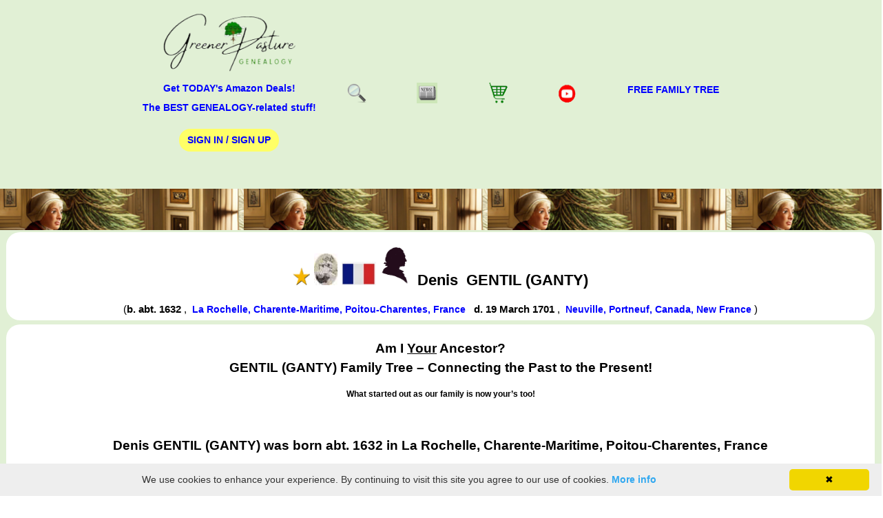

--- FILE ---
content_type: text/html; charset=utf-8
request_url: https://greenerpasture.com/Ancestors/Details/1625
body_size: 100133
content:

<!DOCTYPE html>

<html xmlns="https://www.w3.org/1999/xhtml" xml:lang="en" lang="en">
<head id="Head1"><title>
	
Denis GENTIL (GANTY) (1632-19 March 1701) Généalogie Québec | Explore Your Heritage at GREENERPASTURE
	

</title><meta http-equiv="X-UA-Compatible" content="IE=edge" /><meta http-equiv="Content-Type" content="text/html; charset=UTF-8" /><meta name="viewport" content="width=device-width, initial-scale=1" /><meta name="copyright" content="Copyright Â© 1999-2026 Cow Country Systems. All rights reserved." /><meta name="rating" content="GENERAL" /><meta name="author" content="greenerpasture.com" />
<!-- Google tag (gtag.js) --> 
<script async src="https://www.googletagmanager.com/gtag/js?id=GT-P3MGRZ76"></script> <script> window.dataLayer = window.dataLayer || []; function gtag() { dataLayer.push(arguments); } gtag('js', new Date()); gtag('config', 'GT-P3MGRZ76'); </script>

 


<meta name="description" content= "GENTIL (GANTY) Ancêtre - Denis GENTIL (GANTY) was born 1632 in La Rochelle, Charente-Maritime, Poitou-Charentes, France and died 19 March 1701 in Neuville, Portneuf, Québec, Canada (Saint-François-de-Sales). Discover more about his/her family history and heritage." />    
	
<link rel="canonical" href="https://greenerpasture.com/Ancestors/Details/1625" />

<!--<link rel="stylesheet" href="/Content/Site23.css" /> minified at www.minifier.org below-->
<style>
body{-webkit-touch-callout: none;font:14px/1.5 Verdana,Arial,Helvetica,sans-serif;font-display:swap;padding:0;margin:0;background-color:#fff;display:flex;flex-direction:column;min-height:100%}h1{text-align:center;font-size:22px}h2{text-align:center;font-size:19px}h3{text-align:center;font-size:17px}h4{font-size:17px}ins.adsbygoogle[data-ad-status="unfilled"]{display:none!important}.nav-toggle-label .google-auto-placed{display:none}.header .google-auto-placed{display:none}.ui-autocomplete.ui-widget{font-family:Verdana,Arial,Helvetica,sans-serif;font-size:14px;text-align:left}a,a:link{color:#00f;font-weight:700;text-decoration:none;font-size:14px}a:hover{color:#600;font-weight:700;text-decoration:none;font-size:14px}.validation-summary-errors{font-weight:700;color:red;font-size:12px}.input-validation-error{font-weight:700;color:red;font-size:12px}.field-validation-error{font-weight:700;color:red;font-size:12px}p.red{color:red;font-weight:700;font-size:.9rem}.searchBox{width:75%}.container{width:80%;margin:auto;overflow:hidden}.flex-container{display:-webkit-flex;-webkit-flex-wrap:wrap;display:flex;flex-wrap:wrap;align-content:flex-start | flex-end | center | space-between | space-around | stretch;margin-bottom:0em}.flex-item,.flex-item-centered,.flex-item-no-border-centered,.flex-item-no-border-centered-icon,.flex-item-sm-font,.flex-item-green,.flex-item-green-sm-font,.flex-item-green-no-border,.flex-item-blog,.flex-item-gray-no-border,.flex-item-gray-no-border-sm-font,.flex-item-no-border,.flex-item-no-border-fixed,.flex-item-no-border-sm-font{flex:1;border:1px solid #804040;margin:3px;margin-top:3px;padding:5px 5px;background:#fff;min-width:200px;border-radius:20px;font-size:15px;-webkit-min-width:200px}.flex-item-centered{justify-content:center;align-items:center;text-align:center}.flex-item-no-border-centered{border:0;justify-content:center;align-items:center;text-align:center}.flex-item-no-border-centered-icon{border:0;background:#e1f0d5;min-width:40px;max-width:40px;justify-content:center;align-items:center;flex-direction:column;text-align:center;-webkit-min-width:40px;-webkit-maxn-width:40px;-webkit-flex-align:center;-webkit-align-items:center}.flex-item-sm-font{flex:1;border:1px solid #804040;font-size:12px}.flex-item-green{background:#e1f0d5}.flex-item-green-sm-font{background:#e1f0d5;font-size:12px}.flex-item-green-no-border{border:0;background:#e1f0d5}.flex-item-blog{border:0;padding:5px 5px;background:#e1f0d5;min-width:200px;-webkit-min-width:200px}.flex-item-gray-no-border{border:0;padding:5px 5px;background:#ede6de}.flex-item-gray-no-border-sm-font{border:0;background:#ede6de;font-size:12px}.flex-item-no-border{border:0}.flex-item-no-border-sm-font{border:0;font-size:12px}.flex-item-no-border-fixed{border:0;flex-basis:240px;flex-grow:0;flex-shrink:0}.lineHorizontal{flex:1;border:1px solid #804040}ul{margin:0;padding:0;list-style:none}li{margin:10px;margin-top:20px;margin-bottom:20px;padding-right:20px}.greenbutton,.redbutton,.yellowbutton,.graybutton{border:none;color:#fff;padding:6px 12px;text-align:center;text-decoration:none;display:inline-block;font-size:14px;margin:4px 2px;cursor:pointer;border-radius:25px;text-transform:uppercase;display:inline-block}.greenbutton{background-color:#4CAF50;color:#fff}.redbutton{background:red;color:#fff}.graybutton{background:#ede6de;color:#000}.yellowbutton{background:#ff6;color:#000}.yellowbutton:hover{background:#4CAF50;color:#fff;letter-spacing:1px;-webkit-box-shadow:0 5px 40px -10px rgba(0,0,0,.57);-moz-box-shadow:0 5px 40px -10px rgba(0,0,0,.57);box-shadow:5px 40px -10px rgba(0,0,0,.57);transition:all 0.4s ease 0s}.smallimage{max-width:100px;border:0}.mediumimage{max-width:200px;border:0}.largeimage{max-width:300px;border:0}.windowimage{max-width:100%;height:auto;border:0;object-fit:contain}div.img,div.wideimg{margin:2px;border:1px solid #fff;height:auto;width:auto;float:left;text-align:left}div.wideimg{width:300px}div.row{margin-bottom:10px}table{border:1px solid #ccc;border-collapse:collapse;margin:0;padding:0;table-layout:fixed;width:100%}table tr{background-color:#f8f8f8;border:1px solid #ddd;padding:.35em}table th,table td{padding:.625em;text-align:left}input[type=text],select{padding:12px 20px;margin:8px 0;display:inline-block;border:1px solid #ccc;border-radius:4px;box-sizing:border-box}input[type=password],select{padding:12px 20px;margin:8px 0;display:inline-block;border:1px solid #ccc;border-radius:4px;box-sizing:border-box}input[type=submit]{background-color:#4CAF50;color:#fff;padding:12px 20px;border:none;cursor:pointer}input[type=submit]:hover{background-color:#45a049}header{position:relative;top:0;left:0;background:#e1f0d5;text-align:center;width:100%;border:1px solid #e1f0d5}.nav-toggle{display:none}.nav-toggle-label{position:absolute;top:0;left:0;margin-left:1em;height:100%;display:flex;align-items:center}.nav-toggle-label:hover{cursor:pointer}.nav-toggle-label span,.nav-toggle-label span::before,.nav-toggle-label span::after{display:block;background:blue;height:2px;width:2em;border-radius:2px;position:relative}.nav-toggle-label span::before,.nav-toggle-label span::after{content:'';position:absolute}.nav-toggle-label span::before{bottom:10px}.nav-toggle-label span::after{top:10px}.nav-toggle:checked~nav+.nav-toggle-label span{transform:rotate(135deg)}.nav-toggle:checked~nav+.nav-toggle-label span::before,.nav-toggle:checked~nav+.nav-toggle-label span::after{top:0;transform:rotate(90deg)}nav{position:absolute;text-align:left;top:100%;left:0;background:#e1f0d5;width:100%;display:none}nav ul{margin:0;padding:0;list-style:none}nav li{margin-bottom:2em;margin-left:1em}nav a{color:#00f;text-decoration:none;font-size:1rem;text-transform:uppercase}nav a:hover{color:#600}.nav-toggle:checked~nav{display:block;z-index:1}#mainContent{float:left;width:100%;font-size:19px;background:#e1f0d5}#colMain{position:relative;padding-left:1px;width:99%;font-size:20px;background:#e1f0d5;margin-top:0;margin-bottom:0;margin-right:5px;margin-left:5px;min-height:100vh}#showcase{min-height:60px;background:url(/Content/images/banner_plain_showcase.png) repeat-x;text-align:center;color:#fff;margin-top:1px}#showcase p{font-size:19px;font-weight:700}#showcase h1{margin-top:40px}footer{padding:20px;margin-top:20px;color:#000;background-color:#e1f0d5;text-align:center;font-size:10px;margin-top:auto}@media screen and (min-width:871px){.nav-toggle-label{display:none}#colMain{font-size:21px}header{display:grid;grid-template-columns:1fr auto minmax(600px,3fr) 1fr}.logo{grid-column:2 / 3}nav{position:initial;text-align:initial;top:initial;left:initial;all:unset;text-align:right;width:100%;top:100%;grid-column:3 / 4;display:flex;align-items:center;justify-content:center}nav ul{display:flex}nav li{margin-left:3em;margin-bottom:0}nav a{opacity:1}table{border:1px solid #ccc;border-collapse:collapse;margin:0;padding:0;table-layout:fixed;width:100%}table tr{background-color:#f8f8f8;border:1px solid #ddd;padding:.35em}table th,table td{padding:.625em;text-align:left}}@media(max-width:870px){table thead{border:none;clip:rect(0 0 0 0);height:1px;margin:-1px;overflow:hidden;padding:0;position:absolute;width:1px}table thead{border:none;clip:rect(0 0 0 0);height:1px;margin:-1px;overflow:hidden;padding:0;position:absolute;width:1px}table tr{border-bottom:3px solid #ddd;display:block}table td{border-bottom:1px solid #ddd;display:block;text-align:right}table td::before{content:attr(data-label);float:left}}
</style>
<style>
.example_responsive_1 { width: 300px; height: 250px; }
@media(min-width: 500px) { .example_responsive_1 { width: 300px; height: 250px; } }
@media(min-width: 800px) { .example_responsive_1 { width: 728px; height: 250px; } }
.example_responsive_2 { width: 250px; height: 500px; }
@media(min-width: 500px) { .example_responsive_2 { width: 250px; height: 500px; } }
@media(min-width: 800px) { .example_responsive_2 { width: 250px; height: 500px; } }
</style>
<link rel="icon" href="/Content/images/favicon.ico" type="image/x-icon" />
<link rel="shortcut icon" href="/Content/images/favicon.ico" type="image/x-icon" /> 
<!-- Global site tag (gtag.js) - Google Analytics -->
<script async src="https://www.googletagmanager.com/gtag/js?id=G-MNJM6CVNZ6"></script>
<script>
  window.dataLayer = window.dataLayer || [];
  function gtag(){dataLayer.push(arguments);}
  gtag('js', new Date());

  gtag('config', 'G-MNJM6CVNZ6');
</script>
<!-- End Google Analytics -->
<script language="javascript" defer>
    function toggle(elementId) {
        var ele = document.getElementById(elementId);
        if (ele.style.display == "block") {
            ele.style.display = "none";
        }
        else {
            ele.style.display = "block";
        }
    }
</script>
<!-- adsense autoads SCRIPT -->
<script async src="https://pagead2.googlesyndication.com/pagead/js/adsbygoogle.js?client=ca-pub-4596238746119777" crossorigin="anonymous"></script>
<!-- google ad blocker script -->
<script async src="https://fundingchoicesmessages.google.com/i/pub-4596238746119777?ers=1" nonce="HkVIH3AReKBkCcN-8ZgrEw"></script><script nonce="HkVIH3AReKBkCcN-8ZgrEw">(function() {function signalGooglefcPresent() {if (!window.frames['googlefcPresent']) {if (document.body) {const iframe = document.createElement('iframe'); iframe.style = 'width: 0; height: 0; border: none; z-index: -1000; left: -1000px; top: -1000px;'; iframe.style.display = 'none'; iframe.name = 'googlefcPresent'; document.body.appendChild(iframe);} else {setTimeout(signalGooglefcPresent, 0);}}}signalGooglefcPresent();})();</script>
<script>(function(){/*

 Copyright The Closure Library Authors.
 SPDX-License-Identifier: Apache-2.0
*/
'use strict';var aa=function(a){var b=0;return function(){return b<a.length?{done:!1,value:a[b++]}:{done:!0}}},ba="function"==typeof Object.create?Object.create:function(a){var b=function(){};b.prototype=a;return new b},k;if("function"==typeof Object.setPrototypeOf)k=Object.setPrototypeOf;else{var m;a:{var ca={a:!0},n={};try{n.__proto__=ca;m=n.a;break a}catch(a){}m=!1}k=m?function(a,b){a.__proto__=b;if(a.__proto__!==b)throw new TypeError(a+" is not extensible");return a}:null}
var p=k,q=function(a,b){a.prototype=ba(b.prototype);a.prototype.constructor=a;if(p)p(a,b);else for(var c in b)if("prototype"!=c)if(Object.defineProperties){var d=Object.getOwnPropertyDescriptor(b,c);d&&Object.defineProperty(a,c,d)}else a[c]=b[c];a.v=b.prototype},r=this||self,da=function(){},t=function(a){return a};var u;var w=function(a,b){this.g=b===v?a:""};w.prototype.toString=function(){return this.g+""};var v={},x=function(a){if(void 0===u){var b=null;var c=r.trustedTypes;if(c&&c.createPolicy){try{b=c.createPolicy("goog#html",{createHTML:t,createScript:t,createScriptURL:t})}catch(d){r.console&&r.console.error(d.message)}u=b}else u=b}a=(b=u)?b.createScriptURL(a):a;return new w(a,v)};var A=function(){return Math.floor(2147483648*Math.random()).toString(36)+Math.abs(Math.floor(2147483648*Math.random())^Date.now()).toString(36)};var B={},C=null;var D="function"===typeof Uint8Array;function E(a,b,c){return"object"===typeof a?D&&!Array.isArray(a)&&a instanceof Uint8Array?c(a):F(a,b,c):b(a)}function F(a,b,c){if(Array.isArray(a)){for(var d=Array(a.length),e=0;e<a.length;e++){var f=a[e];null!=f&&(d[e]=E(f,b,c))}Array.isArray(a)&&a.s&&G(d);return d}d={};for(e in a)Object.prototype.hasOwnProperty.call(a,e)&&(f=a[e],null!=f&&(d[e]=E(f,b,c)));return d}
function ea(a){return F(a,function(b){return"number"===typeof b?isFinite(b)?b:String(b):b},function(b){var c;void 0===c&&(c=0);if(!C){C={};for(var d="ABCDEFGHIJKLMNOPQRSTUVWXYZabcdefghijklmnopqrstuvwxyz0123456789".split(""),e=["+/=","+/","-_=","-_.","-_"],f=0;5>f;f++){var h=d.concat(e[f].split(""));B[f]=h;for(var g=0;g<h.length;g++){var l=h[g];void 0===C[l]&&(C[l]=g)}}}c=B[c];d=Array(Math.floor(b.length/3));e=c[64]||"";for(f=h=0;h<b.length-2;h+=3){var y=b[h],z=b[h+1];l=b[h+2];g=c[y>>2];y=c[(y&3)<<
4|z>>4];z=c[(z&15)<<2|l>>6];l=c[l&63];d[f++]=""+g+y+z+l}g=0;l=e;switch(b.length-h){case 2:g=b[h+1],l=c[(g&15)<<2]||e;case 1:b=b[h],d[f]=""+c[b>>2]+c[(b&3)<<4|g>>4]+l+e}return d.join("")})}var fa={s:{value:!0,configurable:!0}},G=function(a){Array.isArray(a)&&!Object.isFrozen(a)&&Object.defineProperties(a,fa);return a};var H;var J=function(a,b,c){var d=H;H=null;a||(a=d);d=this.constructor.u;a||(a=d?[d]:[]);this.j=d?0:-1;this.h=null;this.g=a;a:{d=this.g.length;a=d-1;if(d&&(d=this.g[a],!(null===d||"object"!=typeof d||Array.isArray(d)||D&&d instanceof Uint8Array))){this.l=a-this.j;this.i=d;break a}void 0!==b&&-1<b?(this.l=Math.max(b,a+1-this.j),this.i=null):this.l=Number.MAX_VALUE}if(c)for(b=0;b<c.length;b++)a=c[b],a<this.l?(a+=this.j,(d=this.g[a])?G(d):this.g[a]=I):(d=this.l+this.j,this.g[d]||(this.i=this.g[d]={}),(d=this.i[a])?
G(d):this.i[a]=I)},I=Object.freeze(G([])),K=function(a,b){if(-1===b)return null;if(b<a.l){b+=a.j;var c=a.g[b];return c!==I?c:a.g[b]=G([])}if(a.i)return c=a.i[b],c!==I?c:a.i[b]=G([])},M=function(a,b){var c=L;if(-1===b)return null;a.h||(a.h={});if(!a.h[b]){var d=K(a,b);d&&(a.h[b]=new c(d))}return a.h[b]};J.prototype.toJSON=function(){var a=N(this,!1);return ea(a)};
var N=function(a,b){if(a.h)for(var c in a.h)if(Object.prototype.hasOwnProperty.call(a.h,c)){var d=a.h[c];if(Array.isArray(d))for(var e=0;e<d.length;e++)d[e]&&N(d[e],b);else d&&N(d,b)}return a.g},O=function(a,b){H=b=b?JSON.parse(b):null;a=new a(b);H=null;return a};J.prototype.toString=function(){return N(this,!1).toString()};var P=function(a){J.call(this,a)};q(P,J);function ha(a){var b,c=(a.ownerDocument&&a.ownerDocument.defaultView||window).document,d=null===(b=c.querySelector)||void 0===b?void 0:b.call(c,"script[nonce]");(b=d?d.nonce||d.getAttribute("nonce")||"":"")&&a.setAttribute("nonce",b)};var Q=function(a,b){b=String(b);"application/xhtml+xml"===a.contentType&&(b=b.toLowerCase());return a.createElement(b)},R=function(a){this.g=a||r.document||document};R.prototype.appendChild=function(a,b){a.appendChild(b)};var S=function(a,b,c,d,e,f){try{var h=a.g,g=Q(a.g,"SCRIPT");g.async=!0;g.src=b instanceof w&&b.constructor===w?b.g:"type_error:TrustedResourceUrl";ha(g);h.head.appendChild(g);g.addEventListener("load",function(){e();d&&h.head.removeChild(g)});g.addEventListener("error",function(){0<c?S(a,b,c-1,d,e,f):(d&&h.head.removeChild(g),f())})}catch(l){f()}};var ia=r.atob("aHR0cHM6Ly93d3cuZ3N0YXRpYy5jb20vaW1hZ2VzL2ljb25zL21hdGVyaWFsL3N5c3RlbS8xeC93YXJuaW5nX2FtYmVyXzI0ZHAucG5n"),ja=r.atob("WW91IGFyZSBzZWVpbmcgdGhpcyBtZXNzYWdlIGJlY2F1c2UgYWQgb3Igc2NyaXB0IGJsb2NraW5nIHNvZnR3YXJlIGlzIGludGVyZmVyaW5nIHdpdGggdGhpcyBwYWdlLg=="),ka=r.atob("RGlzYWJsZSBhbnkgYWQgb3Igc2NyaXB0IGJsb2NraW5nIHNvZnR3YXJlLCB0aGVuIHJlbG9hZCB0aGlzIHBhZ2Uu"),la=function(a,b,c){this.h=a;this.j=new R(this.h);this.g=null;this.i=[];this.l=!1;this.o=b;this.m=c},V=function(a){if(a.h.body&&!a.l){var b=
function(){T(a);r.setTimeout(function(){return U(a,3)},50)};S(a.j,a.o,2,!0,function(){r[a.m]||b()},b);a.l=!0}},T=function(a){for(var b=W(1,5),c=0;c<b;c++){var d=X(a);a.h.body.appendChild(d);a.i.push(d)}b=X(a);b.style.bottom="0";b.style.left="0";b.style.position="fixed";b.style.width=W(100,110).toString()+"%";b.style.zIndex=W(2147483544,2147483644).toString();b.style["background-color"]=ma(249,259,242,252,219,229);b.style["box-shadow"]="0 0 12px #888";b.style.color=ma(0,10,0,10,0,10);b.style.display=
"flex";b.style["justify-content"]="center";b.style["font-family"]="Roboto, Arial";c=X(a);c.style.width=W(80,85).toString()+"%";c.style.maxWidth=W(750,775).toString()+"px";c.style.margin="24px";c.style.display="flex";c.style["align-items"]="flex-start";c.style["justify-content"]="center";d=Q(a.j.g,"IMG");d.className=A();d.src=ia;d.style.height="24px";d.style.width="24px";d.style["padding-right"]="16px";var e=X(a),f=X(a);f.style["font-weight"]="bold";f.textContent=ja;var h=X(a);h.textContent=ka;Y(a,
e,f);Y(a,e,h);Y(a,c,d);Y(a,c,e);Y(a,b,c);a.g=b;a.h.body.appendChild(a.g);b=W(1,5);for(c=0;c<b;c++)d=X(a),a.h.body.appendChild(d),a.i.push(d)},Y=function(a,b,c){for(var d=W(1,5),e=0;e<d;e++){var f=X(a);b.appendChild(f)}b.appendChild(c);c=W(1,5);for(d=0;d<c;d++)e=X(a),b.appendChild(e)},W=function(a,b){return Math.floor(a+Math.random()*(b-a))},ma=function(a,b,c,d,e,f){return"rgb("+W(Math.max(a,0),Math.min(b,255)).toString()+","+W(Math.max(c,0),Math.min(d,255)).toString()+","+W(Math.max(e,0),Math.min(f,
255)).toString()+")"},X=function(a){a=Q(a.j.g,"DIV");a.className=A();return a},U=function(a,b){0>=b||null!=a.g&&0!=a.g.offsetHeight&&0!=a.g.offsetWidth||(na(a),T(a),r.setTimeout(function(){return U(a,b-1)},50))},na=function(a){var b=a.i;var c="undefined"!=typeof Symbol&&Symbol.iterator&&b[Symbol.iterator];b=c?c.call(b):{next:aa(b)};for(c=b.next();!c.done;c=b.next())(c=c.value)&&c.parentNode&&c.parentNode.removeChild(c);a.i=[];(b=a.g)&&b.parentNode&&b.parentNode.removeChild(b);a.g=null};var pa=function(a,b,c,d,e){var f=oa(c),h=function(l){l.appendChild(f);r.setTimeout(function(){f?(0!==f.offsetHeight&&0!==f.offsetWidth?b():a(),f.parentNode&&f.parentNode.removeChild(f)):a()},d)},g=function(l){document.body?h(document.body):0<l?r.setTimeout(function(){g(l-1)},e):b()};g(3)},oa=function(a){var b=document.createElement("div");b.className=a;b.style.width="1px";b.style.height="1px";b.style.position="absolute";b.style.left="-10000px";b.style.top="-10000px";b.style.zIndex="-10000";return b};var L=function(a){J.call(this,a)};q(L,J);var qa=function(a){J.call(this,a)};q(qa,J);var ra=function(a,b){this.l=a;this.m=new R(a.document);this.g=b;this.i=K(this.g,1);b=M(this.g,2);this.o=x(K(b,4)||"");this.h=!1;b=M(this.g,13);b=x(K(b,4)||"");this.j=new la(a.document,b,K(this.g,12))};ra.prototype.start=function(){sa(this)};
var sa=function(a){ta(a);S(a.m,a.o,3,!1,function(){a:{var b=a.i;var c=r.btoa(b);if(c=r[c]){try{var d=O(P,r.atob(c))}catch(e){b=!1;break a}b=b===K(d,1)}else b=!1}b?Z(a,K(a.g,14)):(Z(a,K(a.g,8)),V(a.j))},function(){pa(function(){Z(a,K(a.g,7));V(a.j)},function(){return Z(a,K(a.g,6))},K(a.g,9),K(a.g,10),K(a.g,11))})},Z=function(a,b){a.h||(a.h=!0,a=new a.l.XMLHttpRequest,a.open("GET",b,!0),a.send())},ta=function(a){var b=r.btoa(a.i);a.l[b]&&Z(a,K(a.g,5))};(function(a,b){r[a]=function(c){for(var d=[],e=0;e<arguments.length;++e)d[e-0]=arguments[e];r[a]=da;b.apply(null,d)}})("__h82AlnkH6D91__",function(a){"function"===typeof window.atob&&(new ra(window,O(qa,window.atob(a)))).start()});}).call(this);

window.__h82AlnkH6D91__("[base64]/[base64]/[base64]/[base64]");</script>
</head>
<body>
<header>
    <h2 class="logo">   
	
        <a href="/"><img src="/Content/images/greener2023logo.png" height="88" width="200" alt="GreenerPasture Genealogy" /></a>
			<br />
			<a href='https://amzn.to/3QVPavF' target='_blank'>Get TODAY's Amazon Deals!</a><br />
			<a href='https://amzn.to/3SRjhVb' target='_blank'>The BEST GENEALOGY-related stuff!</a>
		  
	<p class="red">
	
	<a href="/Account/Register?ReturnUrl=/Ancestors/Details/1625" style="text-decoration:none;" class="yellowbutton">Sign In / Sign Up</a>
	
	</p>
	</h2>
	<input type="checkbox" id="nav-toggle" class="nav-toggle"/>
    <nav style="vertical-align:top;">	
	<ul>
	
	<li><a href="/Ancestors/Search"><img src='/Content/images/search.png' height='30' width='30' alt="Search" title="Search"/></a></li>
	
	<li><a href="https://greenerpastureblog.blogspot.com/" target="_blank"><img src='/Content/images/newspaper_green.gif' height='30' width='30' alt="Vintage News" title="Vintage News"/></a></li>
	<li><a href="/Products" target="_blank"><img src='/Content/images/shopping_cart.png' height='30' width='30' alt="Visit Our Store" title="Visit Our Store"/></a></li>	
	<li><a href="https://www.youtube.com/@greenerpastureadventures" target="_blank"><img src='/Content/images/youtube_top.png' height='30' width='30' alt="Our YouTube Channel" title="Our YouTube Channel"/></a></li>
	
	<li><a href="/Home/HowToCreateAFamilyTree">FREE Family Tree</a></li>
			
	</ul>	
	</nav>
	<label for="nav-toggle" class="nav-toggle-label"><font color="blue">Menu&nbsp;</font>
    <span></span>
    </label>	
 <!--end navbar-->

<script type="text/javascript" defer>
    (function (d) {
        var f = d.getElementsByTagName('SCRIPT')[0], p = d.createElement('SCRIPT');
        p.type = 'text/javascript';
        p.async = true;
        p.src = '//assets.pinterest.com/js/pinit.js';
        f.parentNode.insertBefore(p, f);
    }(document));
</script>

</header>
<main>
<div id="mainContent">


<section id="showcase">		
<p></p>
</section>	

 

 
<script src="https://ajax.googleapis.com/ajax/libs/jquery/1/jquery.min.js"></script>
<script src="/Scripts/jquery.cycle2.min.js"></script>
<script type="text/javascript" defer>
    /*! jQuery Validation Plugin - v1.13.1 - 10/14/2014
    * //jqueryvalidation.org/
    * Copyright (c) 2014 JÃ¶rn Zaefferer; Licensed MIT */
    !function (a) { "function" == typeof define && define.amd ? define(["jquery"], a) : a(jQuery) }(function (a) { a.extend(a.fn, { validate: function (b) { if (!this.length) return void (b && b.debug && window.console && console.warn("Nothing selected, can't validate, returning nothing.")); var c = a.data(this[0], "validator"); return c ? c : (this.attr("novalidate", "novalidate"), c = new a.validator(b, this[0]), a.data(this[0], "validator", c), c.settings.onsubmit && (this.validateDelegate(":submit", "click", function (b) { c.settings.submitHandler && (c.submitButton = b.target), a(b.target).hasClass("cancel") && (c.cancelSubmit = !0), void 0 !== a(b.target).attr("formnovalidate") && (c.cancelSubmit = !0) }), this.submit(function (b) { function d() { var d, e; return c.settings.submitHandler ? (c.submitButton && (d = a("<input type='hidden'/>").attr("name", c.submitButton.name).val(a(c.submitButton).val()).appendTo(c.currentForm)), e = c.settings.submitHandler.call(c, c.currentForm, b), c.submitButton && d.remove(), void 0 !== e ? e : !1) : !0 } return c.settings.debug && b.preventDefault(), c.cancelSubmit ? (c.cancelSubmit = !1, d()) : c.form() ? c.pendingRequest ? (c.formSubmitted = !0, !1) : d() : (c.focusInvalid(), !1) })), c) }, valid: function () { var b, c; return a(this[0]).is("form") ? b = this.validate().form() : (b = !0, c = a(this[0].form).validate(), this.each(function () { b = c.element(this) && b })), b }, removeAttrs: function (b) { var c = {}, d = this; return a.each(b.split(/\s/), function (a, b) { c[b] = d.attr(b), d.removeAttr(b) }), c }, rules: function (b, c) { var d, e, f, g, h, i, j = this[0]; if (b) switch (d = a.data(j.form, "validator").settings, e = d.rules, f = a.validator.staticRules(j), b) { case "add": a.extend(f, a.validator.normalizeRule(c)), delete f.messages, e[j.name] = f, c.messages && (d.messages[j.name] = a.extend(d.messages[j.name], c.messages)); break; case "remove": return c ? (i = {}, a.each(c.split(/\s/), function (b, c) { i[c] = f[c], delete f[c], "required" === c && a(j).removeAttr("aria-required") }), i) : (delete e[j.name], f) } return g = a.validator.normalizeRules(a.extend({}, a.validator.classRules(j), a.validator.attributeRules(j), a.validator.dataRules(j), a.validator.staticRules(j)), j), g.required && (h = g.required, delete g.required, g = a.extend({ required: h }, g), a(j).attr("aria-required", "true")), g.remote && (h = g.remote, delete g.remote, g = a.extend(g, { remote: h })), g } }), a.extend(a.expr[":"], { blank: function (b) { return !a.trim("" + a(b).val()) }, filled: function (b) { return !!a.trim("" + a(b).val()) }, unchecked: function (b) { return !a(b).prop("checked") } }), a.validator = function (b, c) { this.settings = a.extend(!0, {}, a.validator.defaults, b), this.currentForm = c, this.init() }, a.validator.format = function (b, c) { return 1 === arguments.length ? function () { var c = a.makeArray(arguments); return c.unshift(b), a.validator.format.apply(this, c) } : (arguments.length > 2 && c.constructor !== Array && (c = a.makeArray(arguments).slice(1)), c.constructor !== Array && (c = [c]), a.each(c, function (a, c) { b = b.replace(new RegExp("\\{" + a + "\\}", "g"), function () { return c }) }), b) }, a.extend(a.validator, { defaults: { messages: {}, groups: {}, rules: {}, errorClass: "error", validClass: "valid", errorElement: "label", focusCleanup: !1, focusInvalid: !0, errorContainer: a([]), errorLabelContainer: a([]), onsubmit: !0, ignore: ":hidden", ignoreTitle: !1, onfocusin: function (a) { this.lastActive = a, this.settings.focusCleanup && (this.settings.unhighlight && this.settings.unhighlight.call(this, a, this.settings.errorClass, this.settings.validClass), this.hideThese(this.errorsFor(a))) }, onfocusout: function (a) { this.checkable(a) || !(a.name in this.submitted) && this.optional(a) || this.element(a) }, onkeyup: function (a, b) { (9 !== b.which || "" !== this.elementValue(a)) && (a.name in this.submitted || a === this.lastElement) && this.element(a) }, onclick: function (a) { a.name in this.submitted ? this.element(a) : a.parentNode.name in this.submitted && this.element(a.parentNode) }, highlight: function (b, c, d) { "radio" === b.type ? this.findByName(b.name).addClass(c).removeClass(d) : a(b).addClass(c).removeClass(d) }, unhighlight: function (b, c, d) { "radio" === b.type ? this.findByName(b.name).removeClass(c).addClass(d) : a(b).removeClass(c).addClass(d) } }, setDefaults: function (b) { a.extend(a.validator.defaults, b) }, messages: { required: "This field is required.", remote: "Please fix this field.", email: "Please enter a valid email address.", url: "Please enter a valid URL.", date: "Please enter a valid date.", dateISO: "Please enter a valid date ( ISO ).", number: "Please enter a valid number.", digits: "Please enter only digits.", creditcard: "Please enter a valid credit card number.", equalTo: "Please enter the same value again.", maxlength: a.validator.format("Please enter no more than {0} characters."), minlength: a.validator.format("Please enter at least {0} characters."), rangelength: a.validator.format("Please enter a value between {0} and {1} characters long."), range: a.validator.format("Please enter a value between {0} and {1}."), max: a.validator.format("Please enter a value less than or equal to {0}."), min: a.validator.format("Please enter a value greater than or equal to {0}.") }, autoCreateRanges: !1, prototype: { init: function () { function b(b) { var c = a.data(this[0].form, "validator"), d = "on" + b.type.replace(/^validate/, ""), e = c.settings; e[d] && !this.is(e.ignore) && e[d].call(c, this[0], b) } this.labelContainer = a(this.settings.errorLabelContainer), this.errorContext = this.labelContainer.length && this.labelContainer || a(this.currentForm), this.containers = a(this.settings.errorContainer).add(this.settings.errorLabelContainer), this.submitted = {}, this.valueCache = {}, this.pendingRequest = 0, this.pending = {}, this.invalid = {}, this.reset(); var c, d = this.groups = {}; a.each(this.settings.groups, function (b, c) { "string" == typeof c && (c = c.split(/\s/)), a.each(c, function (a, c) { d[c] = b }) }), c = this.settings.rules, a.each(c, function (b, d) { c[b] = a.validator.normalizeRule(d) }), a(this.currentForm).validateDelegate(":text, [type='password'], [type='file'], select, textarea, [type='number'], [type='search'] ,[type='tel'], [type='url'], [type='email'], [type='datetime'], [type='date'], [type='month'], [type='week'], [type='time'], [type='datetime-local'], [type='range'], [type='color'], [type='radio'], [type='checkbox']", "focusin focusout keyup", b).validateDelegate("select, option, [type='radio'], [type='checkbox']", "click", b), this.settings.invalidHandler && a(this.currentForm).bind("invalid-form.validate", this.settings.invalidHandler), a(this.currentForm).find("[required], [data-rule-required], .required").attr("aria-required", "true") }, form: function () { return this.checkForm(), a.extend(this.submitted, this.errorMap), this.invalid = a.extend({}, this.errorMap), this.valid() || a(this.currentForm).triggerHandler("invalid-form", [this]), this.showErrors(), this.valid() }, checkForm: function () { this.prepareForm(); for (var a = 0, b = this.currentElements = this.elements() ; b[a]; a++) this.check(b[a]); return this.valid() }, element: function (b) { var c = this.clean(b), d = this.validationTargetFor(c), e = !0; return this.lastElement = d, void 0 === d ? delete this.invalid[c.name] : (this.prepareElement(d), this.currentElements = a(d), e = this.check(d) !== !1, e ? delete this.invalid[d.name] : this.invalid[d.name] = !0), a(b).attr("aria-invalid", !e), this.numberOfInvalids() || (this.toHide = this.toHide.add(this.containers)), this.showErrors(), e }, showErrors: function (b) { if (b) { a.extend(this.errorMap, b), this.errorList = []; for (var c in b) this.errorList.push({ message: b[c], element: this.findByName(c)[0] }); this.successList = a.grep(this.successList, function (a) { return !(a.name in b) }) } this.settings.showErrors ? this.settings.showErrors.call(this, this.errorMap, this.errorList) : this.defaultShowErrors() }, resetForm: function () { a.fn.resetForm && a(this.currentForm).resetForm(), this.submitted = {}, this.lastElement = null, this.prepareForm(), this.hideErrors(), this.elements().removeClass(this.settings.errorClass).removeData("previousValue").removeAttr("aria-invalid") }, numberOfInvalids: function () { return this.objectLength(this.invalid) }, objectLength: function (a) { var b, c = 0; for (b in a) c++; return c }, hideErrors: function () { this.hideThese(this.toHide) }, hideThese: function (a) { a.not(this.containers).text(""), this.addWrapper(a).hide() }, valid: function () { return 0 === this.size() }, size: function () { return this.errorList.length }, focusInvalid: function () { if (this.settings.focusInvalid) try { a(this.findLastActive() || this.errorList.length && this.errorList[0].element || []).filter(":visible").focus().trigger("focusin") } catch (b) { } }, findLastActive: function () { var b = this.lastActive; return b && 1 === a.grep(this.errorList, function (a) { return a.element.name === b.name }).length && b }, elements: function () { var b = this, c = {}; return a(this.currentForm).find("input, select, textarea").not(":submit, :reset, :image, [disabled], [readonly]").not(this.settings.ignore).filter(function () { return !this.name && b.settings.debug && window.console && console.error("%o has no name assigned", this), this.name in c || !b.objectLength(a(this).rules()) ? !1 : (c[this.name] = !0, !0) }) }, clean: function (b) { return a(b)[0] }, errors: function () { var b = this.settings.errorClass.split(" ").join("."); return a(this.settings.errorElement + "." + b, this.errorContext) }, reset: function () { this.successList = [], this.errorList = [], this.errorMap = {}, this.toShow = a([]), this.toHide = a([]), this.currentElements = a([]) }, prepareForm: function () { this.reset(), this.toHide = this.errors().add(this.containers) }, prepareElement: function (a) { this.reset(), this.toHide = this.errorsFor(a) }, elementValue: function (b) { var c, d = a(b), e = b.type; return "radio" === e || "checkbox" === e ? a("input[name='" + b.name + "']:checked").val() : "number" === e && "undefined" != typeof b.validity ? b.validity.badInput ? !1 : d.val() : (c = d.val(), "string" == typeof c ? c.replace(/\r/g, "") : c) }, check: function (b) { b = this.validationTargetFor(this.clean(b)); var c, d, e, f = a(b).rules(), g = a.map(f, function (a, b) { return b }).length, h = !1, i = this.elementValue(b); for (d in f) { e = { method: d, parameters: f[d] }; try { if (c = a.validator.methods[d].call(this, i, b, e.parameters), "dependency-mismatch" === c && 1 === g) { h = !0; continue } if (h = !1, "pending" === c) return void (this.toHide = this.toHide.not(this.errorsFor(b))); if (!c) return this.formatAndAdd(b, e), !1 } catch (j) { throw this.settings.debug && window.console && console.log("Exception occurred when checking element " + b.id + ", check the '" + e.method + "' method.", j), j } } if (!h) return this.objectLength(f) && this.successList.push(b), !0 }, customDataMessage: function (b, c) { return a(b).data("msg" + c.charAt(0).toUpperCase() + c.substring(1).toLowerCase()) || a(b).data("msg") }, customMessage: function (a, b) { var c = this.settings.messages[a]; return c && (c.constructor === String ? c : c[b]) }, findDefined: function () { for (var a = 0; a < arguments.length; a++) if (void 0 !== arguments[a]) return arguments[a]; return void 0 }, defaultMessage: function (b, c) { return this.findDefined(this.customMessage(b.name, c), this.customDataMessage(b, c), !this.settings.ignoreTitle && b.title || void 0, a.validator.messages[c], "<strong>Warning: No message defined for " + b.name + "</strong>") }, formatAndAdd: function (b, c) { var d = this.defaultMessage(b, c.method), e = /\$?\{(\d+)\}/g; "function" == typeof d ? d = d.call(this, c.parameters, b) : e.test(d) && (d = a.validator.format(d.replace(e, "{$1}"), c.parameters)), this.errorList.push({ message: d, element: b, method: c.method }), this.errorMap[b.name] = d, this.submitted[b.name] = d }, addWrapper: function (a) { return this.settings.wrapper && (a = a.add(a.parent(this.settings.wrapper))), a }, defaultShowErrors: function () { var a, b, c; for (a = 0; this.errorList[a]; a++) c = this.errorList[a], this.settings.highlight && this.settings.highlight.call(this, c.element, this.settings.errorClass, this.settings.validClass), this.showLabel(c.element, c.message); if (this.errorList.length && (this.toShow = this.toShow.add(this.containers)), this.settings.success) for (a = 0; this.successList[a]; a++) this.showLabel(this.successList[a]); if (this.settings.unhighlight) for (a = 0, b = this.validElements() ; b[a]; a++) this.settings.unhighlight.call(this, b[a], this.settings.errorClass, this.settings.validClass); this.toHide = this.toHide.not(this.toShow), this.hideErrors(), this.addWrapper(this.toShow).show() }, validElements: function () { return this.currentElements.not(this.invalidElements()) }, invalidElements: function () { return a(this.errorList).map(function () { return this.element }) }, showLabel: function (b, c) { var d, e, f, g = this.errorsFor(b), h = this.idOrName(b), i = a(b).attr("aria-describedby"); g.length ? (g.removeClass(this.settings.validClass).addClass(this.settings.errorClass), g.html(c)) : (g = a("<" + this.settings.errorElement + ">").attr("id", h + "-error").addClass(this.settings.errorClass).html(c || ""), d = g, this.settings.wrapper && (d = g.hide().show().wrap("<" + this.settings.wrapper + "/>").parent()), this.labelContainer.length ? this.labelContainer.append(d) : this.settings.errorPlacement ? this.settings.errorPlacement(d, a(b)) : d.insertAfter(b), g.is("label") ? g.attr("for", h) : 0 === g.parents("label[for='" + h + "']").length && (f = g.attr("id").replace(/(:|\.|\[|\])/g, "\\$1"), i ? i.match(new RegExp("\\b" + f + "\\b")) || (i += " " + f) : i = f, a(b).attr("aria-describedby", i), e = this.groups[b.name], e && a.each(this.groups, function (b, c) { c === e && a("[name='" + b + "']", this.currentForm).attr("aria-describedby", g.attr("id")) }))), !c && this.settings.success && (g.text(""), "string" == typeof this.settings.success ? g.addClass(this.settings.success) : this.settings.success(g, b)), this.toShow = this.toShow.add(g) }, errorsFor: function (b) { var c = this.idOrName(b), d = a(b).attr("aria-describedby"), e = "label[for='" + c + "'], label[for='" + c + "'] *"; return d && (e = e + ", #" + d.replace(/\s+/g, ", #")), this.errors().filter(e) }, idOrName: function (a) { return this.groups[a.name] || (this.checkable(a) ? a.name : a.id || a.name) }, validationTargetFor: function (b) { return this.checkable(b) && (b = this.findByName(b.name)), a(b).not(this.settings.ignore)[0] }, checkable: function (a) { return /radio|checkbox/i.test(a.type) }, findByName: function (b) { return a(this.currentForm).find("[name='" + b + "']") }, getLength: function (b, c) { switch (c.nodeName.toLowerCase()) { case "select": return a("option:selected", c).length; case "input": if (this.checkable(c)) return this.findByName(c.name).filter(":checked").length } return b.length }, depend: function (a, b) { return this.dependTypes[typeof a] ? this.dependTypes[typeof a](a, b) : !0 }, dependTypes: { "boolean": function (a) { return a }, string: function (b, c) { return !!a(b, c.form).length }, "function": function (a, b) { return a(b) } }, optional: function (b) { var c = this.elementValue(b); return !a.validator.methods.required.call(this, c, b) && "dependency-mismatch" }, startRequest: function (a) { this.pending[a.name] || (this.pendingRequest++, this.pending[a.name] = !0) }, stopRequest: function (b, c) { this.pendingRequest--, this.pendingRequest < 0 && (this.pendingRequest = 0), delete this.pending[b.name], c && 0 === this.pendingRequest && this.formSubmitted && this.form() ? (a(this.currentForm).submit(), this.formSubmitted = !1) : !c && 0 === this.pendingRequest && this.formSubmitted && (a(this.currentForm).triggerHandler("invalid-form", [this]), this.formSubmitted = !1) }, previousValue: function (b) { return a.data(b, "previousValue") || a.data(b, "previousValue", { old: null, valid: !0, message: this.defaultMessage(b, "remote") }) } }, classRuleSettings: { required: { required: !0 }, email: { email: !0 }, url: { url: !0 }, date: { date: !0 }, dateISO: { dateISO: !0 }, number: { number: !0 }, digits: { digits: !0 }, creditcard: { creditcard: !0 } }, addClassRules: function (b, c) { b.constructor === String ? this.classRuleSettings[b] = c : a.extend(this.classRuleSettings, b) }, classRules: function (b) { var c = {}, d = a(b).attr("class"); return d && a.each(d.split(" "), function () { this in a.validator.classRuleSettings && a.extend(c, a.validator.classRuleSettings[this]) }), c }, attributeRules: function (b) { var c, d, e = {}, f = a(b), g = b.getAttribute("type"); for (c in a.validator.methods) "required" === c ? (d = b.getAttribute(c), "" === d && (d = !0), d = !!d) : d = f.attr(c), /min|max/.test(c) && (null === g || /number|range|text/.test(g)) && (d = Number(d)), d || 0 === d ? e[c] = d : g === c && "range" !== g && (e[c] = !0); return e.maxlength && /-1|2147483647|524288/.test(e.maxlength) && delete e.maxlength, e }, dataRules: function (b) { var c, d, e = {}, f = a(b); for (c in a.validator.methods) d = f.data("rule" + c.charAt(0).toUpperCase() + c.substring(1).toLowerCase()), void 0 !== d && (e[c] = d); return e }, staticRules: function (b) { var c = {}, d = a.data(b.form, "validator"); return d.settings.rules && (c = a.validator.normalizeRule(d.settings.rules[b.name]) || {}), c }, normalizeRules: function (b, c) { return a.each(b, function (d, e) { if (e === !1) return void delete b[d]; if (e.param || e.depends) { var f = !0; switch (typeof e.depends) { case "string": f = !!a(e.depends, c.form).length; break; case "function": f = e.depends.call(c, c) } f ? b[d] = void 0 !== e.param ? e.param : !0 : delete b[d] } }), a.each(b, function (d, e) { b[d] = a.isFunction(e) ? e(c) : e }), a.each(["minlength", "maxlength"], function () { b[this] && (b[this] = Number(b[this])) }), a.each(["rangelength", "range"], function () { var c; b[this] && (a.isArray(b[this]) ? b[this] = [Number(b[this][0]), Number(b[this][1])] : "string" == typeof b[this] && (c = b[this].replace(/[\[\]]/g, "").split(/[\s,]+/), b[this] = [Number(c[0]), Number(c[1])])) }), a.validator.autoCreateRanges && (null != b.min && null != b.max && (b.range = [b.min, b.max], delete b.min, delete b.max), null != b.minlength && null != b.maxlength && (b.rangelength = [b.minlength, b.maxlength], delete b.minlength, delete b.maxlength)), b }, normalizeRule: function (b) { if ("string" == typeof b) { var c = {}; a.each(b.split(/\s/), function () { c[this] = !0 }), b = c } return b }, addMethod: function (b, c, d) { a.validator.methods[b] = c, a.validator.messages[b] = void 0 !== d ? d : a.validator.messages[b], c.length < 3 && a.validator.addClassRules(b, a.validator.normalizeRule(b)) }, methods: { required: function (b, c, d) { if (!this.depend(d, c)) return "dependency-mismatch"; if ("select" === c.nodeName.toLowerCase()) { var e = a(c).val(); return e && e.length > 0 } return this.checkable(c) ? this.getLength(b, c) > 0 : a.trim(b).length > 0 }, email: function (a, b) { return this.optional(b) || /^[a-zA-Z0-9.!#$%&'*+\/=?^_`{|}~-]+@[a-zA-Z0-9](?:[a-zA-Z0-9-]{0,61}[a-zA-Z0-9])?(?:\.[a-zA-Z0-9](?:[a-zA-Z0-9-]{0,61}[a-zA-Z0-9])?)*$/.test(a) }, url: function (a, b) { return this.optional(b) || /^(https?|s?ftp):\/\/(((([a-z]|\d|-|\.|_|~|[\u00A0-\uD7FF\uF900-\uFDCF\uFDF0-\uFFEF])|(%[\da-f]{2})|[!\$&'\(\)\*\+,;=]|:)*@)?(((\d|[1-9]\d|1\d\d|2[0-4]\d|25[0-5])\.(\d|[1-9]\d|1\d\d|2[0-4]\d|25[0-5])\.(\d|[1-9]\d|1\d\d|2[0-4]\d|25[0-5])\.(\d|[1-9]\d|1\d\d|2[0-4]\d|25[0-5]))|((([a-z]|\d|[\u00A0-\uD7FF\uF900-\uFDCF\uFDF0-\uFFEF])|(([a-z]|\d|[\u00A0-\uD7FF\uF900-\uFDCF\uFDF0-\uFFEF])([a-z]|\d|-|\.|_|~|[\u00A0-\uD7FF\uF900-\uFDCF\uFDF0-\uFFEF])*([a-z]|\d|[\u00A0-\uD7FF\uF900-\uFDCF\uFDF0-\uFFEF])))\.)+(([a-z]|[\u00A0-\uD7FF\uF900-\uFDCF\uFDF0-\uFFEF])|(([a-z]|[\u00A0-\uD7FF\uF900-\uFDCF\uFDF0-\uFFEF])([a-z]|\d|-|\.|_|~|[\u00A0-\uD7FF\uF900-\uFDCF\uFDF0-\uFFEF])*([a-z]|[\u00A0-\uD7FF\uF900-\uFDCF\uFDF0-\uFFEF])))\.?)(:\d*)?)(\/((([a-z]|\d|-|\.|_|~|[\u00A0-\uD7FF\uF900-\uFDCF\uFDF0-\uFFEF])|(%[\da-f]{2})|[!\$&'\(\)\*\+,;=]|:|@)+(\/(([a-z]|\d|-|\.|_|~|[\u00A0-\uD7FF\uF900-\uFDCF\uFDF0-\uFFEF])|(%[\da-f]{2})|[!\$&'\(\)\*\+,;=]|:|@)*)*)?)?(\?((([a-z]|\d|-|\.|_|~|[\u00A0-\uD7FF\uF900-\uFDCF\uFDF0-\uFFEF])|(%[\da-f]{2})|[!\$&'\(\)\*\+,;=]|:|@)|[\uE000-\uF8FF]|\/|\?)*)?(#((([a-z]|\d|-|\.|_|~|[\u00A0-\uD7FF\uF900-\uFDCF\uFDF0-\uFFEF])|(%[\da-f]{2})|[!\$&'\(\)\*\+,;=]|:|@)|\/|\?)*)?$/i.test(a) }, date: function (a, b) { return this.optional(b) || !/Invalid|NaN/.test(new Date(a).toString()) }, dateISO: function (a, b) { return this.optional(b) || /^\d{4}[\/\-](0?[1-9]|1[012])[\/\-](0?[1-9]|[12][0-9]|3[01])$/.test(a) }, number: function (a, b) { return this.optional(b) || /^-?(?:\d+|\d{1,3}(?:,\d{3})+)?(?:\.\d+)?$/.test(a) }, digits: function (a, b) { return this.optional(b) || /^\d+$/.test(a) }, creditcard: function (a, b) { if (this.optional(b)) return "dependency-mismatch"; if (/[^0-9 \-]+/.test(a)) return !1; var c, d, e = 0, f = 0, g = !1; if (a = a.replace(/\D/g, ""), a.length < 13 || a.length > 19) return !1; for (c = a.length - 1; c >= 0; c--) d = a.charAt(c), f = parseInt(d, 10), g && (f *= 2) > 9 && (f -= 9), e += f, g = !g; return e % 10 === 0 }, minlength: function (b, c, d) { var e = a.isArray(b) ? b.length : this.getLength(b, c); return this.optional(c) || e >= d }, maxlength: function (b, c, d) { var e = a.isArray(b) ? b.length : this.getLength(b, c); return this.optional(c) || d >= e }, rangelength: function (b, c, d) { var e = a.isArray(b) ? b.length : this.getLength(b, c); return this.optional(c) || e >= d[0] && e <= d[1] }, min: function (a, b, c) { return this.optional(b) || a >= c }, max: function (a, b, c) { return this.optional(b) || c >= a }, range: function (a, b, c) { return this.optional(b) || a >= c[0] && a <= c[1] }, equalTo: function (b, c, d) { var e = a(d); return this.settings.onfocusout && e.unbind(".validate-equalTo").bind("blur.validate-equalTo", function () { a(c).valid() }), b === e.val() }, remote: function (b, c, d) { if (this.optional(c)) return "dependency-mismatch"; var e, f, g = this.previousValue(c); return this.settings.messages[c.name] || (this.settings.messages[c.name] = {}), g.originalMessage = this.settings.messages[c.name].remote, this.settings.messages[c.name].remote = g.message, d = "string" == typeof d && { url: d } || d, g.old === b ? g.valid : (g.old = b, e = this, this.startRequest(c), f = {}, f[c.name] = b, a.ajax(a.extend(!0, { url: d, mode: "abort", port: "validate" + c.name, dataType: "json", data: f, context: e.currentForm, success: function (d) { var f, h, i, j = d === !0 || "true" === d; e.settings.messages[c.name].remote = g.originalMessage, j ? (i = e.formSubmitted, e.prepareElement(c), e.formSubmitted = i, e.successList.push(c), delete e.invalid[c.name], e.showErrors()) : (f = {}, h = d || e.defaultMessage(c, "remote"), f[c.name] = g.message = a.isFunction(h) ? h(b) : h, e.invalid[c.name] = !0, e.showErrors(f)), g.valid = j, e.stopRequest(c, j) } }, d)), "pending") } } }), a.format = function () { throw "$.format has been deprecated. Please use $.validator.format instead." }; var b, c = {}; a.ajaxPrefilter ? a.ajaxPrefilter(function (a, b, d) { var e = a.port; "abort" === a.mode && (c[e] && c[e].abort(), c[e] = d) }) : (b = a.ajax, a.ajax = function (d) { var e = ("mode" in d ? d : a.ajaxSettings).mode, f = ("port" in d ? d : a.ajaxSettings).port; return "abort" === e ? (c[f] && c[f].abort(), c[f] = b.apply(this, arguments), c[f]) : b.apply(this, arguments) }), a.extend(a.fn, { validateDelegate: function (b, c, d) { return this.bind(c, function (c) { var e = a(c.target); return e.is(b) ? d.apply(e, arguments) : void 0 }) } }) });
</script>
<script type="text/javascript" defer>
    /*! jQuery UI - v1.8.24 - 2012-09-28
    * //ajax.googleapis.com/ajax/libs/jqueryui/1.8/jquery-ui.min.js
    * //github.com/jquery/jquery-ui
    * Includes: jquery.ui.core.js, jquery.ui.widget.js, jquery.ui.mouse.js, jquery.ui.draggable.js, jquery.ui.droppable.js, jquery.ui.resizable.js, jquery.ui.selectable.js, jquery.ui.sortable.js, jquery.effects.core.js, jquery.effects.blind.js, jquery.effects.bounce.js, jquery.effects.clip.js, jquery.effects.drop.js, jquery.effects.explode.js, jquery.effects.fade.js, jquery.effects.fold.js, jquery.effects.highlight.js, jquery.effects.pulsate.js, jquery.effects.scale.js, jquery.effects.shake.js, jquery.effects.slide.js, jquery.effects.transfer.js, jquery.ui.accordion.js, jquery.ui.autocomplete.js, jquery.ui.button.js, jquery.ui.datepicker.js, jquery.ui.dialog.js, jquery.ui.position.js, jquery.ui.progressbar.js, jquery.ui.slider.js, jquery.ui.tabs.js
    * Copyright (c) 2012 AUTHORS.txt; Licensed MIT, GPL */
    (function (a, b) { function c(b, c) { var e = b.nodeName.toLowerCase(); if ("area" === e) { var f = b.parentNode, g = f.name, h; return !b.href || !g || f.nodeName.toLowerCase() !== "map" ? !1 : (h = a("img[usemap=#" + g + "]")[0], !!h && d(h)) } return (/input|select|textarea|button|object/.test(e) ? !b.disabled : "a" == e ? b.href || c : c) && d(b) } function d(b) { return !a(b).parents().andSelf().filter(function () { return a.curCSS(this, "visibility") === "hidden" || a.expr.filters.hidden(this) }).length } a.ui = a.ui || {}; if (a.ui.version) return; a.extend(a.ui, { version: "1.8.24", keyCode: { ALT: 18, BACKSPACE: 8, CAPS_LOCK: 20, COMMA: 188, COMMAND: 91, COMMAND_LEFT: 91, COMMAND_RIGHT: 93, CONTROL: 17, DELETE: 46, DOWN: 40, END: 35, ENTER: 13, ESCAPE: 27, HOME: 36, INSERT: 45, LEFT: 37, MENU: 93, NUMPAD_ADD: 107, NUMPAD_DECIMAL: 110, NUMPAD_DIVIDE: 111, NUMPAD_ENTER: 108, NUMPAD_MULTIPLY: 106, NUMPAD_SUBTRACT: 109, PAGE_DOWN: 34, PAGE_UP: 33, PERIOD: 190, RIGHT: 39, SHIFT: 16, SPACE: 32, TAB: 9, UP: 38, WINDOWS: 91 } }), a.fn.extend({ propAttr: a.fn.prop || a.fn.attr, _focus: a.fn.focus, focus: function (b, c) { return typeof b == "number" ? this.each(function () { var d = this; setTimeout(function () { a(d).focus(), c && c.call(d) }, b) }) : this._focus.apply(this, arguments) }, scrollParent: function () { var b; return a.browser.msie && /(static|relative)/.test(this.css("position")) || /absolute/.test(this.css("position")) ? b = this.parents().filter(function () { return /(relative|absolute|fixed)/.test(a.curCSS(this, "position", 1)) && /(auto|scroll)/.test(a.curCSS(this, "overflow", 1) + a.curCSS(this, "overflow-y", 1) + a.curCSS(this, "overflow-x", 1)) }).eq(0) : b = this.parents().filter(function () { return /(auto|scroll)/.test(a.curCSS(this, "overflow", 1) + a.curCSS(this, "overflow-y", 1) + a.curCSS(this, "overflow-x", 1)) }).eq(0), /fixed/.test(this.css("position")) || !b.length ? a(document) : b }, zIndex: function (c) { if (c !== b) return this.css("zIndex", c); if (this.length) { var d = a(this[0]), e, f; while (d.length && d[0] !== document) { e = d.css("position"); if (e === "absolute" || e === "relative" || e === "fixed") { f = parseInt(d.css("zIndex"), 10); if (!isNaN(f) && f !== 0) return f } d = d.parent() } } return 0 }, disableSelection: function () { return this.bind((a.support.selectstart ? "selectstart" : "mousedown") + ".ui-disableSelection", function (a) { a.preventDefault() }) }, enableSelection: function () { return this.unbind(".ui-disableSelection") } }), a("<a>").outerWidth(1).jquery || a.each(["Width", "Height"], function (c, d) { function h(b, c, d, f) { return a.each(e, function () { c -= parseFloat(a.curCSS(b, "padding" + this, !0)) || 0, d && (c -= parseFloat(a.curCSS(b, "border" + this + "Width", !0)) || 0), f && (c -= parseFloat(a.curCSS(b, "margin" + this, !0)) || 0) }), c } var e = d === "Width" ? ["Left", "Right"] : ["Top", "Bottom"], f = d.toLowerCase(), g = { innerWidth: a.fn.innerWidth, innerHeight: a.fn.innerHeight, outerWidth: a.fn.outerWidth, outerHeight: a.fn.outerHeight }; a.fn["inner" + d] = function (c) { return c === b ? g["inner" + d].call(this) : this.each(function () { a(this).css(f, h(this, c) + "px") }) }, a.fn["outer" + d] = function (b, c) { return typeof b != "number" ? g["outer" + d].call(this, b) : this.each(function () { a(this).css(f, h(this, b, !0, c) + "px") }) } }), a.extend(a.expr[":"], { data: a.expr.createPseudo ? a.expr.createPseudo(function (b) { return function (c) { return !!a.data(c, b) } }) : function (b, c, d) { return !!a.data(b, d[3]) }, focusable: function (b) { return c(b, !isNaN(a.attr(b, "tabindex"))) }, tabbable: function (b) { var d = a.attr(b, "tabindex"), e = isNaN(d); return (e || d >= 0) && c(b, !e) } }), a(function () { var b = document.body, c = b.appendChild(c = document.createElement("div")); c.offsetHeight, a.extend(c.style, { minHeight: "100px", height: "auto", padding: 0, borderWidth: 0 }), a.support.minHeight = c.offsetHeight === 100, a.support.selectstart = "onselectstart" in c, b.removeChild(c).style.display = "none" }), a.curCSS || (a.curCSS = a.css), a.extend(a.ui, { plugin: { add: function (b, c, d) { var e = a.ui[b].prototype; for (var f in d) e.plugins[f] = e.plugins[f] || [], e.plugins[f].push([c, d[f]]) }, call: function (a, b, c) { var d = a.plugins[b]; if (!d || !a.element[0].parentNode) return; for (var e = 0; e < d.length; e++) a.options[d[e][0]] && d[e][1].apply(a.element, c) } }, contains: function (a, b) { return document.compareDocumentPosition ? a.compareDocumentPosition(b) & 16 : a !== b && a.contains(b) }, hasScroll: function (b, c) { if (a(b).css("overflow") === "hidden") return !1; var d = c && c === "left" ? "scrollLeft" : "scrollTop", e = !1; return b[d] > 0 ? !0 : (b[d] = 1, e = b[d] > 0, b[d] = 0, e) }, isOverAxis: function (a, b, c) { return a > b && a < b + c }, isOver: function (b, c, d, e, f, g) { return a.ui.isOverAxis(b, d, f) && a.ui.isOverAxis(c, e, g) } }) })(jQuery), function (a, b) { if (a.cleanData) { var c = a.cleanData; a.cleanData = function (b) { for (var d = 0, e; (e = b[d]) != null; d++) try { a(e).triggerHandler("remove") } catch (f) { } c(b) } } else { var d = a.fn.remove; a.fn.remove = function (b, c) { return this.each(function () { return c || (!b || a.filter(b, [this]).length) && a("*", this).add([this]).each(function () { try { a(this).triggerHandler("remove") } catch (b) { } }), d.call(a(this), b, c) }) } } a.widget = function (b, c, d) { var e = b.split(".")[0], f; b = b.split(".")[1], f = e + "-" + b, d || (d = c, c = a.Widget), a.expr[":"][f] = function (c) { return !!a.data(c, b) }, a[e] = a[e] || {}, a[e][b] = function (a, b) { arguments.length && this._createWidget(a, b) }; var g = new c; g.options = a.extend(!0, {}, g.options), a[e][b].prototype = a.extend(!0, g, { namespace: e, widgetName: b, widgetEventPrefix: a[e][b].prototype.widgetEventPrefix || b, widgetBaseClass: f }, d), a.widget.bridge(b, a[e][b]) }, a.widget.bridge = function (c, d) { a.fn[c] = function (e) { var f = typeof e == "string", g = Array.prototype.slice.call(arguments, 1), h = this; return e = !f && g.length ? a.extend.apply(null, [!0, e].concat(g)) : e, f && e.charAt(0) === "_" ? h : (f ? this.each(function () { var d = a.data(this, c), f = d && a.isFunction(d[e]) ? d[e].apply(d, g) : d; if (f !== d && f !== b) return h = f, !1 }) : this.each(function () { var b = a.data(this, c); b ? b.option(e || {})._init() : a.data(this, c, new d(e, this)) }), h) } }, a.Widget = function (a, b) { arguments.length && this._createWidget(a, b) }, a.Widget.prototype = { widgetName: "widget", widgetEventPrefix: "", options: { disabled: !1 }, _createWidget: function (b, c) { a.data(c, this.widgetName, this), this.element = a(c), this.options = a.extend(!0, {}, this.options, this._getCreateOptions(), b); var d = this; this.element.bind("remove." + this.widgetName, function () { d.destroy() }), this._create(), this._trigger("create"), this._init() }, _getCreateOptions: function () { return a.metadata && a.metadata.get(this.element[0])[this.widgetName] }, _create: function () { }, _init: function () { }, destroy: function () { this.element.unbind("." + this.widgetName).removeData(this.widgetName), this.widget().unbind("." + this.widgetName).removeAttr("aria-disabled").removeClass(this.widgetBaseClass + "-disabled " + "ui-state-disabled") }, widget: function () { return this.element }, option: function (c, d) { var e = c; if (arguments.length === 0) return a.extend({}, this.options); if (typeof c == "string") { if (d === b) return this.options[c]; e = {}, e[c] = d } return this._setOptions(e), this }, _setOptions: function (b) { var c = this; return a.each(b, function (a, b) { c._setOption(a, b) }), this }, _setOption: function (a, b) { return this.options[a] = b, a === "disabled" && this.widget()[b ? "addClass" : "removeClass"](this.widgetBaseClass + "-disabled" + " " + "ui-state-disabled").attr("aria-disabled", b), this }, enable: function () { return this._setOption("disabled", !1) }, disable: function () { return this._setOption("disabled", !0) }, _trigger: function (b, c, d) { var e, f, g = this.options[b]; d = d || {}, c = a.Event(c), c.type = (b === this.widgetEventPrefix ? b : this.widgetEventPrefix + b).toLowerCase(), c.target = this.element[0], f = c.originalEvent; if (f) for (e in f) e in c || (c[e] = f[e]); return this.element.trigger(c, d), !(a.isFunction(g) && g.call(this.element[0], c, d) === !1 || c.isDefaultPrevented()) } } }(jQuery), function (a, b) { var c = !1; a(document).mouseup(function (a) { c = !1 }), a.widget("ui.mouse", { options: { cancel: ":input,option", distance: 1, delay: 0 }, _mouseInit: function () { var b = this; this.element.bind("mousedown." + this.widgetName, function (a) { return b._mouseDown(a) }).bind("click." + this.widgetName, function (c) { if (!0 === a.data(c.target, b.widgetName + ".preventClickEvent")) return a.removeData(c.target, b.widgetName + ".preventClickEvent"), c.stopImmediatePropagation(), !1 }), this.started = !1 }, _mouseDestroy: function () { this.element.unbind("." + this.widgetName), this._mouseMoveDelegate && a(document).unbind("mousemove." + this.widgetName, this._mouseMoveDelegate).unbind("mouseup." + this.widgetName, this._mouseUpDelegate) }, _mouseDown: function (b) { if (c) return; this._mouseStarted && this._mouseUp(b), this._mouseDownEvent = b; var d = this, e = b.which == 1, f = typeof this.options.cancel == "string" && b.target.nodeName ? a(b.target).closest(this.options.cancel).length : !1; if (!e || f || !this._mouseCapture(b)) return !0; this.mouseDelayMet = !this.options.delay, this.mouseDelayMet || (this._mouseDelayTimer = setTimeout(function () { d.mouseDelayMet = !0 }, this.options.delay)); if (this._mouseDistanceMet(b) && this._mouseDelayMet(b)) { this._mouseStarted = this._mouseStart(b) !== !1; if (!this._mouseStarted) return b.preventDefault(), !0 } return !0 === a.data(b.target, this.widgetName + ".preventClickEvent") && a.removeData(b.target, this.widgetName + ".preventClickEvent"), this._mouseMoveDelegate = function (a) { return d._mouseMove(a) }, this._mouseUpDelegate = function (a) { return d._mouseUp(a) }, a(document).bind("mousemove." + this.widgetName, this._mouseMoveDelegate).bind("mouseup." + this.widgetName, this._mouseUpDelegate), b.preventDefault(), c = !0, !0 }, _mouseMove: function (b) { return !a.browser.msie || document.documentMode >= 9 || !!b.button ? this._mouseStarted ? (this._mouseDrag(b), b.preventDefault()) : (this._mouseDistanceMet(b) && this._mouseDelayMet(b) && (this._mouseStarted = this._mouseStart(this._mouseDownEvent, b) !== !1, this._mouseStarted ? this._mouseDrag(b) : this._mouseUp(b)), !this._mouseStarted) : this._mouseUp(b) }, _mouseUp: function (b) { return a(document).unbind("mousemove." + this.widgetName, this._mouseMoveDelegate).unbind("mouseup." + this.widgetName, this._mouseUpDelegate), this._mouseStarted && (this._mouseStarted = !1, b.target == this._mouseDownEvent.target && a.data(b.target, this.widgetName + ".preventClickEvent", !0), this._mouseStop(b)), !1 }, _mouseDistanceMet: function (a) { return Math.max(Math.abs(this._mouseDownEvent.pageX - a.pageX), Math.abs(this._mouseDownEvent.pageY - a.pageY)) >= this.options.distance }, _mouseDelayMet: function (a) { return this.mouseDelayMet }, _mouseStart: function (a) { }, _mouseDrag: function (a) { }, _mouseStop: function (a) { }, _mouseCapture: function (a) { return !0 } }) }(jQuery), function (a, b) { a.widget("ui.draggable", a.ui.mouse, { widgetEventPrefix: "drag", options: { addClasses: !0, appendTo: "parent", axis: !1, connectToSortable: !1, containment: !1, cursor: "auto", cursorAt: !1, grid: !1, handle: !1, helper: "original", iframeFix: !1, opacity: !1, refreshPositions: !1, revert: !1, revertDuration: 500, scope: "default", scroll: !0, scrollSensitivity: 20, scrollSpeed: 20, snap: !1, snapMode: "both", snapTolerance: 20, stack: !1, zIndex: !1 }, _create: function () { this.options.helper == "original" && !/^(?:r|a|f)/.test(this.element.css("position")) && (this.element[0].style.position = "relative"), this.options.addClasses && this.element.addClass("ui-draggable"), this.options.disabled && this.element.addClass("ui-draggable-disabled"), this._mouseInit() }, destroy: function () { if (!this.element.data("draggable")) return; return this.element.removeData("draggable").unbind(".draggable").removeClass("ui-draggable ui-draggable-dragging ui-draggable-disabled"), this._mouseDestroy(), this }, _mouseCapture: function (b) { var c = this.options; return this.helper || c.disabled || a(b.target).is(".ui-resizable-handle") ? !1 : (this.handle = this._getHandle(b), this.handle ? (c.iframeFix && a(c.iframeFix === !0 ? "iframe" : c.iframeFix).each(function () { a('<div class="ui-draggable-iframeFix" style="background: #fff;"></div>').css({ width: this.offsetWidth + "px", height: this.offsetHeight + "px", position: "absolute", opacity: "0.001", zIndex: 1e3 }).css(a(this).offset()).appendTo("body") }), !0) : !1) }, _mouseStart: function (b) { var c = this.options; return this.helper = this._createHelper(b), this.helper.addClass("ui-draggable-dragging"), this._cacheHelperProportions(), a.ui.ddmanager && (a.ui.ddmanager.current = this), this._cacheMargins(), this.cssPosition = this.helper.css("position"), this.scrollParent = this.helper.scrollParent(), this.offset = this.positionAbs = this.element.offset(), this.offset = { top: this.offset.top - this.margins.top, left: this.offset.left - this.margins.left }, a.extend(this.offset, { click: { left: b.pageX - this.offset.left, top: b.pageY - this.offset.top }, parent: this._getParentOffset(), relative: this._getRelativeOffset() }), this.originalPosition = this.position = this._generatePosition(b), this.originalPageX = b.pageX, this.originalPageY = b.pageY, c.cursorAt && this._adjustOffsetFromHelper(c.cursorAt), c.containment && this._setContainment(), this._trigger("start", b) === !1 ? (this._clear(), !1) : (this._cacheHelperProportions(), a.ui.ddmanager && !c.dropBehaviour && a.ui.ddmanager.prepareOffsets(this, b), this._mouseDrag(b, !0), a.ui.ddmanager && a.ui.ddmanager.dragStart(this, b), !0) }, _mouseDrag: function (b, c) { this.position = this._generatePosition(b), this.positionAbs = this._convertPositionTo("absolute"); if (!c) { var d = this._uiHash(); if (this._trigger("drag", b, d) === !1) return this._mouseUp({}), !1; this.position = d.position } if (!this.options.axis || this.options.axis != "y") this.helper[0].style.left = this.position.left + "px"; if (!this.options.axis || this.options.axis != "x") this.helper[0].style.top = this.position.top + "px"; return a.ui.ddmanager && a.ui.ddmanager.drag(this, b), !1 }, _mouseStop: function (b) { var c = !1; a.ui.ddmanager && !this.options.dropBehaviour && (c = a.ui.ddmanager.drop(this, b)), this.dropped && (c = this.dropped, this.dropped = !1); var d = this.element[0], e = !1; while (d && (d = d.parentNode)) d == document && (e = !0); if (!e && this.options.helper === "original") return !1; if (this.options.revert == "invalid" && !c || this.options.revert == "valid" && c || this.options.revert === !0 || a.isFunction(this.options.revert) && this.options.revert.call(this.element, c)) { var f = this; a(this.helper).animate(this.originalPosition, parseInt(this.options.revertDuration, 10), function () { f._trigger("stop", b) !== !1 && f._clear() }) } else this._trigger("stop", b) !== !1 && this._clear(); return !1 }, _mouseUp: function (b) { return a("div.ui-draggable-iframeFix").each(function () { this.parentNode.removeChild(this) }), a.ui.ddmanager && a.ui.ddmanager.dragStop(this, b), a.ui.mouse.prototype._mouseUp.call(this, b) }, cancel: function () { return this.helper.is(".ui-draggable-dragging") ? this._mouseUp({}) : this._clear(), this }, _getHandle: function (b) { var c = !this.options.handle || !a(this.options.handle, this.element).length ? !0 : !1; return a(this.options.handle, this.element).find("*").andSelf().each(function () { this == b.target && (c = !0) }), c }, _createHelper: function (b) { var c = this.options, d = a.isFunction(c.helper) ? a(c.helper.apply(this.element[0], [b])) : c.helper == "clone" ? this.element.clone().removeAttr("id") : this.element; return d.parents("body").length || d.appendTo(c.appendTo == "parent" ? this.element[0].parentNode : c.appendTo), d[0] != this.element[0] && !/(fixed|absolute)/.test(d.css("position")) && d.css("position", "absolute"), d }, _adjustOffsetFromHelper: function (b) { typeof b == "string" && (b = b.split(" ")), a.isArray(b) && (b = { left: +b[0], top: +b[1] || 0 }), "left" in b && (this.offset.click.left = b.left + this.margins.left), "right" in b && (this.offset.click.left = this.helperProportions.width - b.right + this.margins.left), "top" in b && (this.offset.click.top = b.top + this.margins.top), "bottom" in b && (this.offset.click.top = this.helperProportions.height - b.bottom + this.margins.top) }, _getParentOffset: function () { this.offsetParent = this.helper.offsetParent(); var b = this.offsetParent.offset(); this.cssPosition == "absolute" && this.scrollParent[0] != document && a.ui.contains(this.scrollParent[0], this.offsetParent[0]) && (b.left += this.scrollParent.scrollLeft(), b.top += this.scrollParent.scrollTop()); if (this.offsetParent[0] == document.body || this.offsetParent[0].tagName && this.offsetParent[0].tagName.toLowerCase() == "html" && a.browser.msie) b = { top: 0, left: 0 }; return { top: b.top + (parseInt(this.offsetParent.css("borderTopWidth"), 10) || 0), left: b.left + (parseInt(this.offsetParent.css("borderLeftWidth"), 10) || 0) } }, _getRelativeOffset: function () { if (this.cssPosition == "relative") { var a = this.element.position(); return { top: a.top - (parseInt(this.helper.css("top"), 10) || 0) + this.scrollParent.scrollTop(), left: a.left - (parseInt(this.helper.css("left"), 10) || 0) + this.scrollParent.scrollLeft() } } return { top: 0, left: 0 } }, _cacheMargins: function () { this.margins = { left: parseInt(this.element.css("marginLeft"), 10) || 0, top: parseInt(this.element.css("marginTop"), 10) || 0, right: parseInt(this.element.css("marginRight"), 10) || 0, bottom: parseInt(this.element.css("marginBottom"), 10) || 0 } }, _cacheHelperProportions: function () { this.helperProportions = { width: this.helper.outerWidth(), height: this.helper.outerHeight() } }, _setContainment: function () { var b = this.options; b.containment == "parent" && (b.containment = this.helper[0].parentNode); if (b.containment == "document" || b.containment == "window") this.containment = [b.containment == "document" ? 0 : a(window).scrollLeft() - this.offset.relative.left - this.offset.parent.left, b.containment == "document" ? 0 : a(window).scrollTop() - this.offset.relative.top - this.offset.parent.top, (b.containment == "document" ? 0 : a(window).scrollLeft()) + a(b.containment == "document" ? document : window).width() - this.helperProportions.width - this.margins.left, (b.containment == "document" ? 0 : a(window).scrollTop()) + (a(b.containment == "document" ? document : window).height() || document.body.parentNode.scrollHeight) - this.helperProportions.height - this.margins.top]; if (!/^(document|window|parent)$/.test(b.containment) && b.containment.constructor != Array) { var c = a(b.containment), d = c[0]; if (!d) return; var e = c.offset(), f = a(d).css("overflow") != "hidden"; this.containment = [(parseInt(a(d).css("borderLeftWidth"), 10) || 0) + (parseInt(a(d).css("paddingLeft"), 10) || 0), (parseInt(a(d).css("borderTopWidth"), 10) || 0) + (parseInt(a(d).css("paddingTop"), 10) || 0), (f ? Math.max(d.scrollWidth, d.offsetWidth) : d.offsetWidth) - (parseInt(a(d).css("borderLeftWidth"), 10) || 0) - (parseInt(a(d).css("paddingRight"), 10) || 0) - this.helperProportions.width - this.margins.left - this.margins.right, (f ? Math.max(d.scrollHeight, d.offsetHeight) : d.offsetHeight) - (parseInt(a(d).css("borderTopWidth"), 10) || 0) - (parseInt(a(d).css("paddingBottom"), 10) || 0) - this.helperProportions.height - this.margins.top - this.margins.bottom], this.relative_container = c } else b.containment.constructor == Array && (this.containment = b.containment) }, _convertPositionTo: function (b, c) { c || (c = this.position); var d = b == "absolute" ? 1 : -1, e = this.options, f = this.cssPosition == "absolute" && (this.scrollParent[0] == document || !a.ui.contains(this.scrollParent[0], this.offsetParent[0])) ? this.offsetParent : this.scrollParent, g = /(html|body)/i.test(f[0].tagName); return { top: c.top + this.offset.relative.top * d + this.offset.parent.top * d - (a.browser.safari && a.browser.version < 526 && this.cssPosition == "fixed" ? 0 : (this.cssPosition == "fixed" ? -this.scrollParent.scrollTop() : g ? 0 : f.scrollTop()) * d), left: c.left + this.offset.relative.left * d + this.offset.parent.left * d - (a.browser.safari && a.browser.version < 526 && this.cssPosition == "fixed" ? 0 : (this.cssPosition == "fixed" ? -this.scrollParent.scrollLeft() : g ? 0 : f.scrollLeft()) * d) } }, _generatePosition: function (b) { var c = this.options, d = this.cssPosition == "absolute" && (this.scrollParent[0] == document || !a.ui.contains(this.scrollParent[0], this.offsetParent[0])) ? this.offsetParent : this.scrollParent, e = /(html|body)/i.test(d[0].tagName), f = b.pageX, g = b.pageY; if (this.originalPosition) { var h; if (this.containment) { if (this.relative_container) { var i = this.relative_container.offset(); h = [this.containment[0] + i.left, this.containment[1] + i.top, this.containment[2] + i.left, this.containment[3] + i.top] } else h = this.containment; b.pageX - this.offset.click.left < h[0] && (f = h[0] + this.offset.click.left), b.pageY - this.offset.click.top < h[1] && (g = h[1] + this.offset.click.top), b.pageX - this.offset.click.left > h[2] && (f = h[2] + this.offset.click.left), b.pageY - this.offset.click.top > h[3] && (g = h[3] + this.offset.click.top) } if (c.grid) { var j = c.grid[1] ? this.originalPageY + Math.round((g - this.originalPageY) / c.grid[1]) * c.grid[1] : this.originalPageY; g = h ? j - this.offset.click.top < h[1] || j - this.offset.click.top > h[3] ? j - this.offset.click.top < h[1] ? j + c.grid[1] : j - c.grid[1] : j : j; var k = c.grid[0] ? this.originalPageX + Math.round((f - this.originalPageX) / c.grid[0]) * c.grid[0] : this.originalPageX; f = h ? k - this.offset.click.left < h[0] || k - this.offset.click.left > h[2] ? k - this.offset.click.left < h[0] ? k + c.grid[0] : k - c.grid[0] : k : k } } return { top: g - this.offset.click.top - this.offset.relative.top - this.offset.parent.top + (a.browser.safari && a.browser.version < 526 && this.cssPosition == "fixed" ? 0 : this.cssPosition == "fixed" ? -this.scrollParent.scrollTop() : e ? 0 : d.scrollTop()), left: f - this.offset.click.left - this.offset.relative.left - this.offset.parent.left + (a.browser.safari && a.browser.version < 526 && this.cssPosition == "fixed" ? 0 : this.cssPosition == "fixed" ? -this.scrollParent.scrollLeft() : e ? 0 : d.scrollLeft()) } }, _clear: function () { this.helper.removeClass("ui-draggable-dragging"), this.helper[0] != this.element[0] && !this.cancelHelperRemoval && this.helper.remove(), this.helper = null, this.cancelHelperRemoval = !1 }, _trigger: function (b, c, d) { return d = d || this._uiHash(), a.ui.plugin.call(this, b, [c, d]), b == "drag" && (this.positionAbs = this._convertPositionTo("absolute")), a.Widget.prototype._trigger.call(this, b, c, d) }, plugins: {}, _uiHash: function (a) { return { helper: this.helper, position: this.position, originalPosition: this.originalPosition, offset: this.positionAbs } } }), a.extend(a.ui.draggable, { version: "1.8.24" }), a.ui.plugin.add("draggable", "connectToSortable", { start: function (b, c) { var d = a(this).data("draggable"), e = d.options, f = a.extend({}, c, { item: d.element }); d.sortables = [], a(e.connectToSortable).each(function () { var c = a.data(this, "sortable"); c && !c.options.disabled && (d.sortables.push({ instance: c, shouldRevert: c.options.revert }), c.refreshPositions(), c._trigger("activate", b, f)) }) }, stop: function (b, c) { var d = a(this).data("draggable"), e = a.extend({}, c, { item: d.element }); a.each(d.sortables, function () { this.instance.isOver ? (this.instance.isOver = 0, d.cancelHelperRemoval = !0, this.instance.cancelHelperRemoval = !1, this.shouldRevert && (this.instance.options.revert = !0), this.instance._mouseStop(b), this.instance.options.helper = this.instance.options._helper, d.options.helper == "original" && this.instance.currentItem.css({ top: "auto", left: "auto" })) : (this.instance.cancelHelperRemoval = !1, this.instance._trigger("deactivate", b, e)) }) }, drag: function (b, c) { var d = a(this).data("draggable"), e = this, f = function (b) { var c = this.offset.click.top, d = this.offset.click.left, e = this.positionAbs.top, f = this.positionAbs.left, g = b.height, h = b.width, i = b.top, j = b.left; return a.ui.isOver(e + c, f + d, i, j, g, h) }; a.each(d.sortables, function (f) { this.instance.positionAbs = d.positionAbs, this.instance.helperProportions = d.helperProportions, this.instance.offset.click = d.offset.click, this.instance._intersectsWith(this.instance.containerCache) ? (this.instance.isOver || (this.instance.isOver = 1, this.instance.currentItem = a(e).clone().removeAttr("id").appendTo(this.instance.element).data("sortable-item", !0), this.instance.options._helper = this.instance.options.helper, this.instance.options.helper = function () { return c.helper[0] }, b.target = this.instance.currentItem[0], this.instance._mouseCapture(b, !0), this.instance._mouseStart(b, !0, !0), this.instance.offset.click.top = d.offset.click.top, this.instance.offset.click.left = d.offset.click.left, this.instance.offset.parent.left -= d.offset.parent.left - this.instance.offset.parent.left, this.instance.offset.parent.top -= d.offset.parent.top - this.instance.offset.parent.top, d._trigger("toSortable", b), d.dropped = this.instance.element, d.currentItem = d.element, this.instance.fromOutside = d), this.instance.currentItem && this.instance._mouseDrag(b)) : this.instance.isOver && (this.instance.isOver = 0, this.instance.cancelHelperRemoval = !0, this.instance.options.revert = !1, this.instance._trigger("out", b, this.instance._uiHash(this.instance)), this.instance._mouseStop(b, !0), this.instance.options.helper = this.instance.options._helper, this.instance.currentItem.remove(), this.instance.placeholder && this.instance.placeholder.remove(), d._trigger("fromSortable", b), d.dropped = !1) }) } }), a.ui.plugin.add("draggable", "cursor", { start: function (b, c) { var d = a("body"), e = a(this).data("draggable").options; d.css("cursor") && (e._cursor = d.css("cursor")), d.css("cursor", e.cursor) }, stop: function (b, c) { var d = a(this).data("draggable").options; d._cursor && a("body").css("cursor", d._cursor) } }), a.ui.plugin.add("draggable", "opacity", { start: function (b, c) { var d = a(c.helper), e = a(this).data("draggable").options; d.css("opacity") && (e._opacity = d.css("opacity")), d.css("opacity", e.opacity) }, stop: function (b, c) { var d = a(this).data("draggable").options; d._opacity && a(c.helper).css("opacity", d._opacity) } }), a.ui.plugin.add("draggable", "scroll", { start: function (b, c) { var d = a(this).data("draggable"); d.scrollParent[0] != document && d.scrollParent[0].tagName != "HTML" && (d.overflowOffset = d.scrollParent.offset()) }, drag: function (b, c) { var d = a(this).data("draggable"), e = d.options, f = !1; if (d.scrollParent[0] != document && d.scrollParent[0].tagName != "HTML") { if (!e.axis || e.axis != "x") d.overflowOffset.top + d.scrollParent[0].offsetHeight - b.pageY < e.scrollSensitivity ? d.scrollParent[0].scrollTop = f = d.scrollParent[0].scrollTop + e.scrollSpeed : b.pageY - d.overflowOffset.top < e.scrollSensitivity && (d.scrollParent[0].scrollTop = f = d.scrollParent[0].scrollTop - e.scrollSpeed); if (!e.axis || e.axis != "y") d.overflowOffset.left + d.scrollParent[0].offsetWidth - b.pageX < e.scrollSensitivity ? d.scrollParent[0].scrollLeft = f = d.scrollParent[0].scrollLeft + e.scrollSpeed : b.pageX - d.overflowOffset.left < e.scrollSensitivity && (d.scrollParent[0].scrollLeft = f = d.scrollParent[0].scrollLeft - e.scrollSpeed) } else { if (!e.axis || e.axis != "x") b.pageY - a(document).scrollTop() < e.scrollSensitivity ? f = a(document).scrollTop(a(document).scrollTop() - e.scrollSpeed) : a(window).height() - (b.pageY - a(document).scrollTop()) < e.scrollSensitivity && (f = a(document).scrollTop(a(document).scrollTop() + e.scrollSpeed)); if (!e.axis || e.axis != "y") b.pageX - a(document).scrollLeft() < e.scrollSensitivity ? f = a(document).scrollLeft(a(document).scrollLeft() - e.scrollSpeed) : a(window).width() - (b.pageX - a(document).scrollLeft()) < e.scrollSensitivity && (f = a(document).scrollLeft(a(document).scrollLeft() + e.scrollSpeed)) } f !== !1 && a.ui.ddmanager && !e.dropBehaviour && a.ui.ddmanager.prepareOffsets(d, b) } }), a.ui.plugin.add("draggable", "snap", { start: function (b, c) { var d = a(this).data("draggable"), e = d.options; d.snapElements = [], a(e.snap.constructor != String ? e.snap.items || ":data(draggable)" : e.snap).each(function () { var b = a(this), c = b.offset(); this != d.element[0] && d.snapElements.push({ item: this, width: b.outerWidth(), height: b.outerHeight(), top: c.top, left: c.left }) }) }, drag: function (b, c) { var d = a(this).data("draggable"), e = d.options, f = e.snapTolerance, g = c.offset.left, h = g + d.helperProportions.width, i = c.offset.top, j = i + d.helperProportions.height; for (var k = d.snapElements.length - 1; k >= 0; k--) { var l = d.snapElements[k].left, m = l + d.snapElements[k].width, n = d.snapElements[k].top, o = n + d.snapElements[k].height; if (!(l - f < g && g < m + f && n - f < i && i < o + f || l - f < g && g < m + f && n - f < j && j < o + f || l - f < h && h < m + f && n - f < i && i < o + f || l - f < h && h < m + f && n - f < j && j < o + f)) { d.snapElements[k].snapping && d.options.snap.release && d.options.snap.release.call(d.element, b, a.extend(d._uiHash(), { snapItem: d.snapElements[k].item })), d.snapElements[k].snapping = !1; continue } if (e.snapMode != "inner") { var p = Math.abs(n - j) <= f, q = Math.abs(o - i) <= f, r = Math.abs(l - h) <= f, s = Math.abs(m - g) <= f; p && (c.position.top = d._convertPositionTo("relative", { top: n - d.helperProportions.height, left: 0 }).top - d.margins.top), q && (c.position.top = d._convertPositionTo("relative", { top: o, left: 0 }).top - d.margins.top), r && (c.position.left = d._convertPositionTo("relative", { top: 0, left: l - d.helperProportions.width }).left - d.margins.left), s && (c.position.left = d._convertPositionTo("relative", { top: 0, left: m }).left - d.margins.left) } var t = p || q || r || s; if (e.snapMode != "outer") { var p = Math.abs(n - i) <= f, q = Math.abs(o - j) <= f, r = Math.abs(l - g) <= f, s = Math.abs(m - h) <= f; p && (c.position.top = d._convertPositionTo("relative", { top: n, left: 0 }).top - d.margins.top), q && (c.position.top = d._convertPositionTo("relative", { top: o - d.helperProportions.height, left: 0 }).top - d.margins.top), r && (c.position.left = d._convertPositionTo("relative", { top: 0, left: l }).left - d.margins.left), s && (c.position.left = d._convertPositionTo("relative", { top: 0, left: m - d.helperProportions.width }).left - d.margins.left) } !d.snapElements[k].snapping && (p || q || r || s || t) && d.options.snap.snap && d.options.snap.snap.call(d.element, b, a.extend(d._uiHash(), { snapItem: d.snapElements[k].item })), d.snapElements[k].snapping = p || q || r || s || t } } }), a.ui.plugin.add("draggable", "stack", { start: function (b, c) { var d = a(this).data("draggable").options, e = a.makeArray(a(d.stack)).sort(function (b, c) { return (parseInt(a(b).css("zIndex"), 10) || 0) - (parseInt(a(c).css("zIndex"), 10) || 0) }); if (!e.length) return; var f = parseInt(e[0].style.zIndex) || 0; a(e).each(function (a) { this.style.zIndex = f + a }), this[0].style.zIndex = f + e.length } }), a.ui.plugin.add("draggable", "zIndex", { start: function (b, c) { var d = a(c.helper), e = a(this).data("draggable").options; d.css("zIndex") && (e._zIndex = d.css("zIndex")), d.css("zIndex", e.zIndex) }, stop: function (b, c) { var d = a(this).data("draggable").options; d._zIndex && a(c.helper).css("zIndex", d._zIndex) } }) }(jQuery), function (a, b) { a.widget("ui.droppable", { widgetEventPrefix: "drop", options: { accept: "*", activeClass: !1, addClasses: !0, greedy: !1, hoverClass: !1, scope: "default", tolerance: "intersect" }, _create: function () { var b = this.options, c = b.accept; this.isover = 0, this.isout = 1, this.accept = a.isFunction(c) ? c : function (a) { return a.is(c) }, this.proportions = { width: this.element[0].offsetWidth, height: this.element[0].offsetHeight }, a.ui.ddmanager.droppables[b.scope] = a.ui.ddmanager.droppables[b.scope] || [], a.ui.ddmanager.droppables[b.scope].push(this), b.addClasses && this.element.addClass("ui-droppable") }, destroy: function () { var b = a.ui.ddmanager.droppables[this.options.scope]; for (var c = 0; c < b.length; c++) b[c] == this && b.splice(c, 1); return this.element.removeClass("ui-droppable ui-droppable-disabled").removeData("droppable").unbind(".droppable"), this }, _setOption: function (b, c) { b == "accept" && (this.accept = a.isFunction(c) ? c : function (a) { return a.is(c) }), a.Widget.prototype._setOption.apply(this, arguments) }, _activate: function (b) { var c = a.ui.ddmanager.current; this.options.activeClass && this.element.addClass(this.options.activeClass), c && this._trigger("activate", b, this.ui(c)) }, _deactivate: function (b) { var c = a.ui.ddmanager.current; this.options.activeClass && this.element.removeClass(this.options.activeClass), c && this._trigger("deactivate", b, this.ui(c)) }, _over: function (b) { var c = a.ui.ddmanager.current; if (!c || (c.currentItem || c.element)[0] == this.element[0]) return; this.accept.call(this.element[0], c.currentItem || c.element) && (this.options.hoverClass && this.element.addClass(this.options.hoverClass), this._trigger("over", b, this.ui(c))) }, _out: function (b) { var c = a.ui.ddmanager.current; if (!c || (c.currentItem || c.element)[0] == this.element[0]) return; this.accept.call(this.element[0], c.currentItem || c.element) && (this.options.hoverClass && this.element.removeClass(this.options.hoverClass), this._trigger("out", b, this.ui(c))) }, _drop: function (b, c) { var d = c || a.ui.ddmanager.current; if (!d || (d.currentItem || d.element)[0] == this.element[0]) return !1; var e = !1; return this.element.find(":data(droppable)").not(".ui-draggable-dragging").each(function () { var b = a.data(this, "droppable"); if (b.options.greedy && !b.options.disabled && b.options.scope == d.options.scope && b.accept.call(b.element[0], d.currentItem || d.element) && a.ui.intersect(d, a.extend(b, { offset: b.element.offset() }), b.options.tolerance)) return e = !0, !1 }), e ? !1 : this.accept.call(this.element[0], d.currentItem || d.element) ? (this.options.activeClass && this.element.removeClass(this.options.activeClass), this.options.hoverClass && this.element.removeClass(this.options.hoverClass), this._trigger("drop", b, this.ui(d)), this.element) : !1 }, ui: function (a) { return { draggable: a.currentItem || a.element, helper: a.helper, position: a.position, offset: a.positionAbs } } }), a.extend(a.ui.droppable, { version: "1.8.24" }), a.ui.intersect = function (b, c, d) { if (!c.offset) return !1; var e = (b.positionAbs || b.position.absolute).left, f = e + b.helperProportions.width, g = (b.positionAbs || b.position.absolute).top, h = g + b.helperProportions.height, i = c.offset.left, j = i + c.proportions.width, k = c.offset.top, l = k + c.proportions.height; switch (d) { case "fit": return i <= e && f <= j && k <= g && h <= l; case "intersect": return i < e + b.helperProportions.width / 2 && f - b.helperProportions.width / 2 < j && k < g + b.helperProportions.height / 2 && h - b.helperProportions.height / 2 < l; case "pointer": var m = (b.positionAbs || b.position.absolute).left + (b.clickOffset || b.offset.click).left, n = (b.positionAbs || b.position.absolute).top + (b.clickOffset || b.offset.click).top, o = a.ui.isOver(n, m, k, i, c.proportions.height, c.proportions.width); return o; case "touch": return (g >= k && g <= l || h >= k && h <= l || g < k && h > l) && (e >= i && e <= j || f >= i && f <= j || e < i && f > j); default: return !1 } }, a.ui.ddmanager = { current: null, droppables: { "default": [] }, prepareOffsets: function (b, c) { var d = a.ui.ddmanager.droppables[b.options.scope] || [], e = c ? c.type : null, f = (b.currentItem || b.element).find(":data(droppable)").andSelf(); g: for (var h = 0; h < d.length; h++) { if (d[h].options.disabled || b && !d[h].accept.call(d[h].element[0], b.currentItem || b.element)) continue; for (var i = 0; i < f.length; i++) if (f[i] == d[h].element[0]) { d[h].proportions.height = 0; continue g } d[h].visible = d[h].element.css("display") != "none"; if (!d[h].visible) continue; e == "mousedown" && d[h]._activate.call(d[h], c), d[h].offset = d[h].element.offset(), d[h].proportions = { width: d[h].element[0].offsetWidth, height: d[h].element[0].offsetHeight } } }, drop: function (b, c) { var d = !1; return a.each(a.ui.ddmanager.droppables[b.options.scope] || [], function () { if (!this.options) return; !this.options.disabled && this.visible && a.ui.intersect(b, this, this.options.tolerance) && (d = this._drop.call(this, c) || d), !this.options.disabled && this.visible && this.accept.call(this.element[0], b.currentItem || b.element) && (this.isout = 1, this.isover = 0, this._deactivate.call(this, c)) }), d }, dragStart: function (b, c) { b.element.parents(":not(body,html)").bind("scroll.droppable", function () { b.options.refreshPositions || a.ui.ddmanager.prepareOffsets(b, c) }) }, drag: function (b, c) { b.options.refreshPositions && a.ui.ddmanager.prepareOffsets(b, c), a.each(a.ui.ddmanager.droppables[b.options.scope] || [], function () { if (this.options.disabled || this.greedyChild || !this.visible) return; var d = a.ui.intersect(b, this, this.options.tolerance), e = !d && this.isover == 1 ? "isout" : d && this.isover == 0 ? "isover" : null; if (!e) return; var f; if (this.options.greedy) { var g = this.options.scope, h = this.element.parents(":data(droppable)").filter(function () { return a.data(this, "droppable").options.scope === g }); h.length && (f = a.data(h[0], "droppable"), f.greedyChild = e == "isover" ? 1 : 0) } f && e == "isover" && (f.isover = 0, f.isout = 1, f._out.call(f, c)), this[e] = 1, this[e == "isout" ? "isover" : "isout"] = 0, this[e == "isover" ? "_over" : "_out"].call(this, c), f && e == "isout" && (f.isout = 0, f.isover = 1, f._over.call(f, c)) }) }, dragStop: function (b, c) { b.element.parents(":not(body,html)").unbind("scroll.droppable"), b.options.refreshPositions || a.ui.ddmanager.prepareOffsets(b, c) } } }(jQuery), function (a, b) { a.widget("ui.resizable", a.ui.mouse, { widgetEventPrefix: "resize", options: { alsoResize: !1, animate: !1, animateDuration: "slow", animateEasing: "swing", aspectRatio: !1, autoHide: !1, containment: !1, ghost: !1, grid: !1, handles: "e,s,se", helper: !1, maxHeight: null, maxWidth: null, minHeight: 10, minWidth: 10, zIndex: 1e3 }, _create: function () { var b = this, c = this.options; this.element.addClass("ui-resizable"), a.extend(this, { _aspectRatio: !!c.aspectRatio, aspectRatio: c.aspectRatio, originalElement: this.element, _proportionallyResizeElements: [], _helper: c.helper || c.ghost || c.animate ? c.helper || "ui-resizable-helper" : null }), this.element[0].nodeName.match(/canvas|textarea|input|select|button|img/i) && (this.element.wrap(a('<div class="ui-wrapper" style="overflow: hidden;"></div>').css({ position: this.element.css("position"), width: this.element.outerWidth(), height: this.element.outerHeight(), top: this.element.css("top"), left: this.element.css("left") })), this.element = this.element.parent().data("resizable", this.element.data("resizable")), this.elementIsWrapper = !0, this.element.css({ marginLeft: this.originalElement.css("marginLeft"), marginTop: this.originalElement.css("marginTop"), marginRight: this.originalElement.css("marginRight"), marginBottom: this.originalElement.css("marginBottom") }), this.originalElement.css({ marginLeft: 0, marginTop: 0, marginRight: 0, marginBottom: 0 }), this.originalResizeStyle = this.originalElement.css("resize"), this.originalElement.css("resize", "none"), this._proportionallyResizeElements.push(this.originalElement.css({ position: "static", zoom: 1, display: "block" })), this.originalElement.css({ margin: this.originalElement.css("margin") }), this._proportionallyResize()), this.handles = c.handles || (a(".ui-resizable-handle", this.element).length ? { n: ".ui-resizable-n", e: ".ui-resizable-e", s: ".ui-resizable-s", w: ".ui-resizable-w", se: ".ui-resizable-se", sw: ".ui-resizable-sw", ne: ".ui-resizable-ne", nw: ".ui-resizable-nw" } : "e,s,se"); if (this.handles.constructor == String) { this.handles == "all" && (this.handles = "n,e,s,w,se,sw,ne,nw"); var d = this.handles.split(","); this.handles = {}; for (var e = 0; e < d.length; e++) { var f = a.trim(d[e]), g = "ui-resizable-" + f, h = a('<div class="ui-resizable-handle ' + g + '"></div>'); h.css({ zIndex: c.zIndex }), "se" == f && h.addClass("ui-icon ui-icon-gripsmall-diagonal-se"), this.handles[f] = ".ui-resizable-" + f, this.element.append(h) } } this._renderAxis = function (b) { b = b || this.element; for (var c in this.handles) { this.handles[c].constructor == String && (this.handles[c] = a(this.handles[c], this.element).show()); if (this.elementIsWrapper && this.originalElement[0].nodeName.match(/textarea|input|select|button/i)) { var d = a(this.handles[c], this.element), e = 0; e = /sw|ne|nw|se|n|s/.test(c) ? d.outerHeight() : d.outerWidth(); var f = ["padding", /ne|nw|n/.test(c) ? "Top" : /se|sw|s/.test(c) ? "Bottom" : /^e$/.test(c) ? "Right" : "Left"].join(""); b.css(f, e), this._proportionallyResize() } if (!a(this.handles[c]).length) continue } }, this._renderAxis(this.element), this._handles = a(".ui-resizable-handle", this.element).disableSelection(), this._handles.mouseover(function () { if (!b.resizing) { if (this.className) var a = this.className.match(/ui-resizable-(se|sw|ne|nw|n|e|s|w)/i); b.axis = a && a[1] ? a[1] : "se" } }), c.autoHide && (this._handles.hide(), a(this.element).addClass("ui-resizable-autohide").hover(function () { if (c.disabled) return; a(this).removeClass("ui-resizable-autohide"), b._handles.show() }, function () { if (c.disabled) return; b.resizing || (a(this).addClass("ui-resizable-autohide"), b._handles.hide()) })), this._mouseInit() }, destroy: function () { this._mouseDestroy(); var b = function (b) { a(b).removeClass("ui-resizable ui-resizable-disabled ui-resizable-resizing").removeData("resizable").unbind(".resizable").find(".ui-resizable-handle").remove() }; if (this.elementIsWrapper) { b(this.element); var c = this.element; c.after(this.originalElement.css({ position: c.css("position"), width: c.outerWidth(), height: c.outerHeight(), top: c.css("top"), left: c.css("left") })).remove() } return this.originalElement.css("resize", this.originalResizeStyle), b(this.originalElement), this }, _mouseCapture: function (b) { var c = !1; for (var d in this.handles) a(this.handles[d])[0] == b.target && (c = !0); return !this.options.disabled && c }, _mouseStart: function (b) { var d = this.options, e = this.element.position(), f = this.element; this.resizing = !0, this.documentScroll = { top: a(document).scrollTop(), left: a(document).scrollLeft() }, (f.is(".ui-draggable") || /absolute/.test(f.css("position"))) && f.css({ position: "absolute", top: e.top, left: e.left }), this._renderProxy(); var g = c(this.helper.css("left")), h = c(this.helper.css("top")); d.containment && (g += a(d.containment).scrollLeft() || 0, h += a(d.containment).scrollTop() || 0), this.offset = this.helper.offset(), this.position = { left: g, top: h }, this.size = this._helper ? { width: f.outerWidth(), height: f.outerHeight() } : { width: f.width(), height: f.height() }, this.originalSize = this._helper ? { width: f.outerWidth(), height: f.outerHeight() } : { width: f.width(), height: f.height() }, this.originalPosition = { left: g, top: h }, this.sizeDiff = { width: f.outerWidth() - f.width(), height: f.outerHeight() - f.height() }, this.originalMousePosition = { left: b.pageX, top: b.pageY }, this.aspectRatio = typeof d.aspectRatio == "number" ? d.aspectRatio : this.originalSize.width / this.originalSize.height || 1; var i = a(".ui-resizable-" + this.axis).css("cursor"); return a("body").css("cursor", i == "auto" ? this.axis + "-resize" : i), f.addClass("ui-resizable-resizing"), this._propagate("start", b), !0 }, _mouseDrag: function (b) { var c = this.helper, d = this.options, e = {}, f = this, g = this.originalMousePosition, h = this.axis, i = b.pageX - g.left || 0, j = b.pageY - g.top || 0, k = this._change[h]; if (!k) return !1; var l = k.apply(this, [b, i, j]), m = a.browser.msie && a.browser.version < 7, n = this.sizeDiff; this._updateVirtualBoundaries(b.shiftKey); if (this._aspectRatio || b.shiftKey) l = this._updateRatio(l, b); return l = this._respectSize(l, b), this._propagate("resize", b), c.css({ top: this.position.top + "px", left: this.position.left + "px", width: this.size.width + "px", height: this.size.height + "px" }), !this._helper && this._proportionallyResizeElements.length && this._proportionallyResize(), this._updateCache(l), this._trigger("resize", b, this.ui()), !1 }, _mouseStop: function (b) { this.resizing = !1; var c = this.options, d = this; if (this._helper) { var e = this._proportionallyResizeElements, f = e.length && /textarea/i.test(e[0].nodeName), g = f && a.ui.hasScroll(e[0], "left") ? 0 : d.sizeDiff.height, h = f ? 0 : d.sizeDiff.width, i = { width: d.helper.width() - h, height: d.helper.height() - g }, j = parseInt(d.element.css("left"), 10) + (d.position.left - d.originalPosition.left) || null, k = parseInt(d.element.css("top"), 10) + (d.position.top - d.originalPosition.top) || null; c.animate || this.element.css(a.extend(i, { top: k, left: j })), d.helper.height(d.size.height), d.helper.width(d.size.width), this._helper && !c.animate && this._proportionallyResize() } return a("body").css("cursor", "auto"), this.element.removeClass("ui-resizable-resizing"), this._propagate("stop", b), this._helper && this.helper.remove(), !1 }, _updateVirtualBoundaries: function (a) { var b = this.options, c, e, f, g, h; h = { minWidth: d(b.minWidth) ? b.minWidth : 0, maxWidth: d(b.maxWidth) ? b.maxWidth : Infinity, minHeight: d(b.minHeight) ? b.minHeight : 0, maxHeight: d(b.maxHeight) ? b.maxHeight : Infinity }; if (this._aspectRatio || a) c = h.minHeight * this.aspectRatio, f = h.minWidth / this.aspectRatio, e = h.maxHeight * this.aspectRatio, g = h.maxWidth / this.aspectRatio, c > h.minWidth && (h.minWidth = c), f > h.minHeight && (h.minHeight = f), e < h.maxWidth && (h.maxWidth = e), g < h.maxHeight && (h.maxHeight = g); this._vBoundaries = h }, _updateCache: function (a) { var b = this.options; this.offset = this.helper.offset(), d(a.left) && (this.position.left = a.left), d(a.top) && (this.position.top = a.top), d(a.height) && (this.size.height = a.height), d(a.width) && (this.size.width = a.width) }, _updateRatio: function (a, b) { var c = this.options, e = this.position, f = this.size, g = this.axis; return d(a.height) ? a.width = a.height * this.aspectRatio : d(a.width) && (a.height = a.width / this.aspectRatio), g == "sw" && (a.left = e.left + (f.width - a.width), a.top = null), g == "nw" && (a.top = e.top + (f.height - a.height), a.left = e.left + (f.width - a.width)), a }, _respectSize: function (a, b) { var c = this.helper, e = this._vBoundaries, f = this._aspectRatio || b.shiftKey, g = this.axis, h = d(a.width) && e.maxWidth && e.maxWidth < a.width, i = d(a.height) && e.maxHeight && e.maxHeight < a.height, j = d(a.width) && e.minWidth && e.minWidth > a.width, k = d(a.height) && e.minHeight && e.minHeight > a.height; j && (a.width = e.minWidth), k && (a.height = e.minHeight), h && (a.width = e.maxWidth), i && (a.height = e.maxHeight); var l = this.originalPosition.left + this.originalSize.width, m = this.position.top + this.size.height, n = /sw|nw|w/.test(g), o = /nw|ne|n/.test(g); j && n && (a.left = l - e.minWidth), h && n && (a.left = l - e.maxWidth), k && o && (a.top = m - e.minHeight), i && o && (a.top = m - e.maxHeight); var p = !a.width && !a.height; return p && !a.left && a.top ? a.top = null : p && !a.top && a.left && (a.left = null), a }, _proportionallyResize: function () { var b = this.options; if (!this._proportionallyResizeElements.length) return; var c = this.helper || this.element; for (var d = 0; d < this._proportionallyResizeElements.length; d++) { var e = this._proportionallyResizeElements[d]; if (!this.borderDif) { var f = [e.css("borderTopWidth"), e.css("borderRightWidth"), e.css("borderBottomWidth"), e.css("borderLeftWidth")], g = [e.css("paddingTop"), e.css("paddingRight"), e.css("paddingBottom"), e.css("paddingLeft")]; this.borderDif = a.map(f, function (a, b) { var c = parseInt(a, 10) || 0, d = parseInt(g[b], 10) || 0; return c + d }) } if (!a.browser.msie || !a(c).is(":hidden") && !a(c).parents(":hidden").length) e.css({ height: c.height() - this.borderDif[0] - this.borderDif[2] || 0, width: c.width() - this.borderDif[1] - this.borderDif[3] || 0 }); else continue } }, _renderProxy: function () { var b = this.element, c = this.options; this.elementOffset = b.offset(); if (this._helper) { this.helper = this.helper || a('<div style="overflow:hidden;"></div>'); var d = a.browser.msie && a.browser.version < 7, e = d ? 1 : 0, f = d ? 2 : -1; this.helper.addClass(this._helper).css({ width: this.element.outerWidth() + f, height: this.element.outerHeight() + f, position: "absolute", left: this.elementOffset.left - e + "px", top: this.elementOffset.top - e + "px", zIndex: ++c.zIndex }), this.helper.appendTo("body").disableSelection() } else this.helper = this.element }, _change: { e: function (a, b, c) { return { width: this.originalSize.width + b } }, w: function (a, b, c) { var d = this.options, e = this.originalSize, f = this.originalPosition; return { left: f.left + b, width: e.width - b } }, n: function (a, b, c) { var d = this.options, e = this.originalSize, f = this.originalPosition; return { top: f.top + c, height: e.height - c } }, s: function (a, b, c) { return { height: this.originalSize.height + c } }, se: function (b, c, d) { return a.extend(this._change.s.apply(this, arguments), this._change.e.apply(this, [b, c, d])) }, sw: function (b, c, d) { return a.extend(this._change.s.apply(this, arguments), this._change.w.apply(this, [b, c, d])) }, ne: function (b, c, d) { return a.extend(this._change.n.apply(this, arguments), this._change.e.apply(this, [b, c, d])) }, nw: function (b, c, d) { return a.extend(this._change.n.apply(this, arguments), this._change.w.apply(this, [b, c, d])) } }, _propagate: function (b, c) { a.ui.plugin.call(this, b, [c, this.ui()]), b != "resize" && this._trigger(b, c, this.ui()) }, plugins: {}, ui: function () { return { originalElement: this.originalElement, element: this.element, helper: this.helper, position: this.position, size: this.size, originalSize: this.originalSize, originalPosition: this.originalPosition } } }), a.extend(a.ui.resizable, { version: "1.8.24" }), a.ui.plugin.add("resizable", "alsoResize", { start: function (b, c) { var d = a(this).data("resizable"), e = d.options, f = function (b) { a(b).each(function () { var b = a(this); b.data("resizable-alsoresize", { width: parseInt(b.width(), 10), height: parseInt(b.height(), 10), left: parseInt(b.css("left"), 10), top: parseInt(b.css("top"), 10) }) }) }; typeof e.alsoResize == "object" && !e.alsoResize.parentNode ? e.alsoResize.length ? (e.alsoResize = e.alsoResize[0], f(e.alsoResize)) : a.each(e.alsoResize, function (a) { f(a) }) : f(e.alsoResize) }, resize: function (b, c) { var d = a(this).data("resizable"), e = d.options, f = d.originalSize, g = d.originalPosition, h = { height: d.size.height - f.height || 0, width: d.size.width - f.width || 0, top: d.position.top - g.top || 0, left: d.position.left - g.left || 0 }, i = function (b, d) { a(b).each(function () { var b = a(this), e = a(this).data("resizable-alsoresize"), f = {}, g = d && d.length ? d : b.parents(c.originalElement[0]).length ? ["width", "height"] : ["width", "height", "top", "left"]; a.each(g, function (a, b) { var c = (e[b] || 0) + (h[b] || 0); c && c >= 0 && (f[b] = c || null) }), b.css(f) }) }; typeof e.alsoResize == "object" && !e.alsoResize.nodeType ? a.each(e.alsoResize, function (a, b) { i(a, b) }) : i(e.alsoResize) }, stop: function (b, c) { a(this).removeData("resizable-alsoresize") } }), a.ui.plugin.add("resizable", "animate", { stop: function (b, c) { var d = a(this).data("resizable"), e = d.options, f = d._proportionallyResizeElements, g = f.length && /textarea/i.test(f[0].nodeName), h = g && a.ui.hasScroll(f[0], "left") ? 0 : d.sizeDiff.height, i = g ? 0 : d.sizeDiff.width, j = { width: d.size.width - i, height: d.size.height - h }, k = parseInt(d.element.css("left"), 10) + (d.position.left - d.originalPosition.left) || null, l = parseInt(d.element.css("top"), 10) + (d.position.top - d.originalPosition.top) || null; d.element.animate(a.extend(j, l && k ? { top: l, left: k } : {}), { duration: e.animateDuration, easing: e.animateEasing, step: function () { var c = { width: parseInt(d.element.css("width"), 10), height: parseInt(d.element.css("height"), 10), top: parseInt(d.element.css("top"), 10), left: parseInt(d.element.css("left"), 10) }; f && f.length && a(f[0]).css({ width: c.width, height: c.height }), d._updateCache(c), d._propagate("resize", b) } }) } }), a.ui.plugin.add("resizable", "containment", { start: function (b, d) { var e = a(this).data("resizable"), f = e.options, g = e.element, h = f.containment, i = h instanceof a ? h.get(0) : /parent/.test(h) ? g.parent().get(0) : h; if (!i) return; e.containerElement = a(i); if (/document/.test(h) || h == document) e.containerOffset = { left: 0, top: 0 }, e.containerPosition = { left: 0, top: 0 }, e.parentData = { element: a(document), left: 0, top: 0, width: a(document).width(), height: a(document).height() || document.body.parentNode.scrollHeight }; else { var j = a(i), k = []; a(["Top", "Right", "Left", "Bottom"]).each(function (a, b) { k[a] = c(j.css("padding" + b)) }), e.containerOffset = j.offset(), e.containerPosition = j.position(), e.containerSize = { height: j.innerHeight() - k[3], width: j.innerWidth() - k[1] }; var l = e.containerOffset, m = e.containerSize.height, n = e.containerSize.width, o = a.ui.hasScroll(i, "left") ? i.scrollWidth : n, p = a.ui.hasScroll(i) ? i.scrollHeight : m; e.parentData = { element: i, left: l.left, top: l.top, width: o, height: p } } }, resize: function (b, c) { var d = a(this).data("resizable"), e = d.options, f = d.containerSize, g = d.containerOffset, h = d.size, i = d.position, j = d._aspectRatio || b.shiftKey, k = { top: 0, left: 0 }, l = d.containerElement; l[0] != document && /static/.test(l.css("position")) && (k = g), i.left < (d._helper ? g.left : 0) && (d.size.width = d.size.width + (d._helper ? d.position.left - g.left : d.position.left - k.left), j && (d.size.height = d.size.width / d.aspectRatio), d.position.left = e.helper ? g.left : 0), i.top < (d._helper ? g.top : 0) && (d.size.height = d.size.height + (d._helper ? d.position.top - g.top : d.position.top), j && (d.size.width = d.size.height * d.aspectRatio), d.position.top = d._helper ? g.top : 0), d.offset.left = d.parentData.left + d.position.left, d.offset.top = d.parentData.top + d.position.top; var m = Math.abs((d._helper ? d.offset.left - k.left : d.offset.left - k.left) + d.sizeDiff.width), n = Math.abs((d._helper ? d.offset.top - k.top : d.offset.top - g.top) + d.sizeDiff.height), o = d.containerElement.get(0) == d.element.parent().get(0), p = /relative|absolute/.test(d.containerElement.css("position")); o && p && (m -= d.parentData.left), m + d.size.width >= d.parentData.width && (d.size.width = d.parentData.width - m, j && (d.size.height = d.size.width / d.aspectRatio)), n + d.size.height >= d.parentData.height && (d.size.height = d.parentData.height - n, j && (d.size.width = d.size.height * d.aspectRatio)) }, stop: function (b, c) { var d = a(this).data("resizable"), e = d.options, f = d.position, g = d.containerOffset, h = d.containerPosition, i = d.containerElement, j = a(d.helper), k = j.offset(), l = j.outerWidth() - d.sizeDiff.width, m = j.outerHeight() - d.sizeDiff.height; d._helper && !e.animate && /relative/.test(i.css("position")) && a(this).css({ left: k.left - h.left - g.left, width: l, height: m }), d._helper && !e.animate && /static/.test(i.css("position")) && a(this).css({ left: k.left - h.left - g.left, width: l, height: m }) } }), a.ui.plugin.add("resizable", "ghost", { start: function (b, c) { var d = a(this).data("resizable"), e = d.options, f = d.size; d.ghost = d.originalElement.clone(), d.ghost.css({ opacity: .25, display: "block", position: "relative", height: f.height, width: f.width, margin: 0, left: 0, top: 0 }).addClass("ui-resizable-ghost").addClass(typeof e.ghost == "string" ? e.ghost : ""), d.ghost.appendTo(d.helper) }, resize: function (b, c) { var d = a(this).data("resizable"), e = d.options; d.ghost && d.ghost.css({ position: "relative", height: d.size.height, width: d.size.width }) }, stop: function (b, c) { var d = a(this).data("resizable"), e = d.options; d.ghost && d.helper && d.helper.get(0).removeChild(d.ghost.get(0)) } }), a.ui.plugin.add("resizable", "grid", { resize: function (b, c) { var d = a(this).data("resizable"), e = d.options, f = d.size, g = d.originalSize, h = d.originalPosition, i = d.axis, j = e._aspectRatio || b.shiftKey; e.grid = typeof e.grid == "number" ? [e.grid, e.grid] : e.grid; var k = Math.round((f.width - g.width) / (e.grid[0] || 1)) * (e.grid[0] || 1), l = Math.round((f.height - g.height) / (e.grid[1] || 1)) * (e.grid[1] || 1); /^(se|s|e)$/.test(i) ? (d.size.width = g.width + k, d.size.height = g.height + l) : /^(ne)$/.test(i) ? (d.size.width = g.width + k, d.size.height = g.height + l, d.position.top = h.top - l) : /^(sw)$/.test(i) ? (d.size.width = g.width + k, d.size.height = g.height + l, d.position.left = h.left - k) : (d.size.width = g.width + k, d.size.height = g.height + l, d.position.top = h.top - l, d.position.left = h.left - k) } }); var c = function (a) { return parseInt(a, 10) || 0 }, d = function (a) { return !isNaN(parseInt(a, 10)) } }(jQuery), function (a, b) { a.widget("ui.selectable", a.ui.mouse, { options: { appendTo: "body", autoRefresh: !0, distance: 0, filter: "*", tolerance: "touch" }, _create: function () { var b = this; this.element.addClass("ui-selectable"), this.dragged = !1; var c; this.refresh = function () { c = a(b.options.filter, b.element[0]), c.addClass("ui-selectee"), c.each(function () { var b = a(this), c = b.offset(); a.data(this, "selectable-item", { element: this, $element: b, left: c.left, top: c.top, right: c.left + b.outerWidth(), bottom: c.top + b.outerHeight(), startselected: !1, selected: b.hasClass("ui-selected"), selecting: b.hasClass("ui-selecting"), unselecting: b.hasClass("ui-unselecting") }) }) }, this.refresh(), this.selectees = c.addClass("ui-selectee"), this._mouseInit(), this.helper = a("<div class='ui-selectable-helper'></div>") }, destroy: function () { return this.selectees.removeClass("ui-selectee").removeData("selectable-item"), this.element.removeClass("ui-selectable ui-selectable-disabled").removeData("selectable").unbind(".selectable"), this._mouseDestroy(), this }, _mouseStart: function (b) { var c = this; this.opos = [b.pageX, b.pageY]; if (this.options.disabled) return; var d = this.options; this.selectees = a(d.filter, this.element[0]), this._trigger("start", b), a(d.appendTo).append(this.helper), this.helper.css({ left: b.clientX, top: b.clientY, width: 0, height: 0 }), d.autoRefresh && this.refresh(), this.selectees.filter(".ui-selected").each(function () { var d = a.data(this, "selectable-item"); d.startselected = !0, !b.metaKey && !b.ctrlKey && (d.$element.removeClass("ui-selected"), d.selected = !1, d.$element.addClass("ui-unselecting"), d.unselecting = !0, c._trigger("unselecting", b, { unselecting: d.element })) }), a(b.target).parents().andSelf().each(function () { var d = a.data(this, "selectable-item"); if (d) { var e = !b.metaKey && !b.ctrlKey || !d.$element.hasClass("ui-selected"); return d.$element.removeClass(e ? "ui-unselecting" : "ui-selected").addClass(e ? "ui-selecting" : "ui-unselecting"), d.unselecting = !e, d.selecting = e, d.selected = e, e ? c._trigger("selecting", b, { selecting: d.element }) : c._trigger("unselecting", b, { unselecting: d.element }), !1 } }) }, _mouseDrag: function (b) { var c = this; this.dragged = !0; if (this.options.disabled) return; var d = this.options, e = this.opos[0], f = this.opos[1], g = b.pageX, h = b.pageY; if (e > g) { var i = g; g = e, e = i } if (f > h) { var i = h; h = f, f = i } return this.helper.css({ left: e, top: f, width: g - e, height: h - f }), this.selectees.each(function () { var i = a.data(this, "selectable-item"); if (!i || i.element == c.element[0]) return; var j = !1; d.tolerance == "touch" ? j = !(i.left > g || i.right < e || i.top > h || i.bottom < f) : d.tolerance == "fit" && (j = i.left > e && i.right < g && i.top > f && i.bottom < h), j ? (i.selected && (i.$element.removeClass("ui-selected"), i.selected = !1), i.unselecting && (i.$element.removeClass("ui-unselecting"), i.unselecting = !1), i.selecting || (i.$element.addClass("ui-selecting"), i.selecting = !0, c._trigger("selecting", b, { selecting: i.element }))) : (i.selecting && ((b.metaKey || b.ctrlKey) && i.startselected ? (i.$element.removeClass("ui-selecting"), i.selecting = !1, i.$element.addClass("ui-selected"), i.selected = !0) : (i.$element.removeClass("ui-selecting"), i.selecting = !1, i.startselected && (i.$element.addClass("ui-unselecting"), i.unselecting = !0), c._trigger("unselecting", b, { unselecting: i.element }))), i.selected && !b.metaKey && !b.ctrlKey && !i.startselected && (i.$element.removeClass("ui-selected"), i.selected = !1, i.$element.addClass("ui-unselecting"), i.unselecting = !0, c._trigger("unselecting", b, { unselecting: i.element }))) }), !1 }, _mouseStop: function (b) { var c = this; this.dragged = !1; var d = this.options; return a(".ui-unselecting", this.element[0]).each(function () { var d = a.data(this, "selectable-item"); d.$element.removeClass("ui-unselecting"), d.unselecting = !1, d.startselected = !1, c._trigger("unselected", b, { unselected: d.element }) }), a(".ui-selecting", this.element[0]).each(function () { var d = a.data(this, "selectable-item"); d.$element.removeClass("ui-selecting").addClass("ui-selected"), d.selecting = !1, d.selected = !0, d.startselected = !0, c._trigger("selected", b, { selected: d.element }) }), this._trigger("stop", b), this.helper.remove(), !1 } }), a.extend(a.ui.selectable, { version: "1.8.24" }) }(jQuery), function (a, b) { a.widget("ui.sortable", a.ui.mouse, { widgetEventPrefix: "sort", ready: !1, options: { appendTo: "parent", axis: !1, connectWith: !1, containment: !1, cursor: "auto", cursorAt: !1, dropOnEmpty: !0, forcePlaceholderSize: !1, forceHelperSize: !1, grid: !1, handle: !1, helper: "original", items: "> *", opacity: !1, placeholder: !1, revert: !1, scroll: !0, scrollSensitivity: 20, scrollSpeed: 20, scope: "default", tolerance: "intersect", zIndex: 1e3 }, _create: function () { var a = this.options; this.containerCache = {}, this.element.addClass("ui-sortable"), this.refresh(), this.floating = this.items.length ? a.axis === "x" || /left|right/.test(this.items[0].item.css("float")) || /inline|table-cell/.test(this.items[0].item.css("display")) : !1, this.offset = this.element.offset(), this._mouseInit(), this.ready = !0 }, destroy: function () { a.Widget.prototype.destroy.call(this), this.element.removeClass("ui-sortable ui-sortable-disabled"), this._mouseDestroy(); for (var b = this.items.length - 1; b >= 0; b--) this.items[b].item.removeData(this.widgetName + "-item"); return this }, _setOption: function (b, c) { b === "disabled" ? (this.options[b] = c, this.widget()[c ? "addClass" : "removeClass"]("ui-sortable-disabled")) : a.Widget.prototype._setOption.apply(this, arguments) }, _mouseCapture: function (b, c) { var d = this; if (this.reverting) return !1; if (this.options.disabled || this.options.type == "static") return !1; this._refreshItems(b); var e = null, f = this, g = a(b.target).parents().each(function () { if (a.data(this, d.widgetName + "-item") == f) return e = a(this), !1 }); a.data(b.target, d.widgetName + "-item") == f && (e = a(b.target)); if (!e) return !1; if (this.options.handle && !c) { var h = !1; a(this.options.handle, e).find("*").andSelf().each(function () { this == b.target && (h = !0) }); if (!h) return !1 } return this.currentItem = e, this._removeCurrentsFromItems(), !0 }, _mouseStart: function (b, c, d) { var e = this.options, f = this; this.currentContainer = this, this.refreshPositions(), this.helper = this._createHelper(b), this._cacheHelperProportions(), this._cacheMargins(), this.scrollParent = this.helper.scrollParent(), this.offset = this.currentItem.offset(), this.offset = { top: this.offset.top - this.margins.top, left: this.offset.left - this.margins.left }, a.extend(this.offset, { click: { left: b.pageX - this.offset.left, top: b.pageY - this.offset.top }, parent: this._getParentOffset(), relative: this._getRelativeOffset() }), this.helper.css("position", "absolute"), this.cssPosition = this.helper.css("position"), this.originalPosition = this._generatePosition(b), this.originalPageX = b.pageX, this.originalPageY = b.pageY, e.cursorAt && this._adjustOffsetFromHelper(e.cursorAt), this.domPosition = { prev: this.currentItem.prev()[0], parent: this.currentItem.parent()[0] }, this.helper[0] != this.currentItem[0] && this.currentItem.hide(), this._createPlaceholder(), e.containment && this._setContainment(), e.cursor && (a("body").css("cursor") && (this._storedCursor = a("body").css("cursor")), a("body").css("cursor", e.cursor)), e.opacity && (this.helper.css("opacity") && (this._storedOpacity = this.helper.css("opacity")), this.helper.css("opacity", e.opacity)), e.zIndex && (this.helper.css("zIndex") && (this._storedZIndex = this.helper.css("zIndex")), this.helper.css("zIndex", e.zIndex)), this.scrollParent[0] != document && this.scrollParent[0].tagName != "HTML" && (this.overflowOffset = this.scrollParent.offset()), this._trigger("start", b, this._uiHash()), this._preserveHelperProportions || this._cacheHelperProportions(); if (!d) for (var g = this.containers.length - 1; g >= 0; g--) this.containers[g]._trigger("activate", b, f._uiHash(this)); return a.ui.ddmanager && (a.ui.ddmanager.current = this), a.ui.ddmanager && !e.dropBehaviour && a.ui.ddmanager.prepareOffsets(this, b), this.dragging = !0, this.helper.addClass("ui-sortable-helper"), this._mouseDrag(b), !0 }, _mouseDrag: function (b) { this.position = this._generatePosition(b), this.positionAbs = this._convertPositionTo("absolute"), this.lastPositionAbs || (this.lastPositionAbs = this.positionAbs); if (this.options.scroll) { var c = this.options, d = !1; this.scrollParent[0] != document && this.scrollParent[0].tagName != "HTML" ? (this.overflowOffset.top + this.scrollParent[0].offsetHeight - b.pageY < c.scrollSensitivity ? this.scrollParent[0].scrollTop = d = this.scrollParent[0].scrollTop + c.scrollSpeed : b.pageY - this.overflowOffset.top < c.scrollSensitivity && (this.scrollParent[0].scrollTop = d = this.scrollParent[0].scrollTop - c.scrollSpeed), this.overflowOffset.left + this.scrollParent[0].offsetWidth - b.pageX < c.scrollSensitivity ? this.scrollParent[0].scrollLeft = d = this.scrollParent[0].scrollLeft + c.scrollSpeed : b.pageX - this.overflowOffset.left < c.scrollSensitivity && (this.scrollParent[0].scrollLeft = d = this.scrollParent[0].scrollLeft - c.scrollSpeed)) : (b.pageY - a(document).scrollTop() < c.scrollSensitivity ? d = a(document).scrollTop(a(document).scrollTop() - c.scrollSpeed) : a(window).height() - (b.pageY - a(document).scrollTop()) < c.scrollSensitivity && (d = a(document).scrollTop(a(document).scrollTop() + c.scrollSpeed)), b.pageX - a(document).scrollLeft() < c.scrollSensitivity ? d = a(document).scrollLeft(a(document).scrollLeft() - c.scrollSpeed) : a(window).width() - (b.pageX - a(document).scrollLeft()) < c.scrollSensitivity && (d = a(document).scrollLeft(a(document).scrollLeft() + c.scrollSpeed))), d !== !1 && a.ui.ddmanager && !c.dropBehaviour && a.ui.ddmanager.prepareOffsets(this, b) } this.positionAbs = this._convertPositionTo("absolute"); if (!this.options.axis || this.options.axis != "y") this.helper[0].style.left = this.position.left + "px"; if (!this.options.axis || this.options.axis != "x") this.helper[0].style.top = this.position.top + "px"; for (var e = this.items.length - 1; e >= 0; e--) { var f = this.items[e], g = f.item[0], h = this._intersectsWithPointer(f); if (!h) continue; if (f.instance !== this.currentContainer) continue; if (g != this.currentItem[0] && this.placeholder[h == 1 ? "next" : "prev"]()[0] != g && !a.ui.contains(this.placeholder[0], g) && (this.options.type == "semi-dynamic" ? !a.ui.contains(this.element[0], g) : !0)) { this.direction = h == 1 ? "down" : "up"; if (this.options.tolerance == "pointer" || this._intersectsWithSides(f)) this._rearrange(b, f); else break; this._trigger("change", b, this._uiHash()); break } } return this._contactContainers(b), a.ui.ddmanager && a.ui.ddmanager.drag(this, b), this._trigger("sort", b, this._uiHash()), this.lastPositionAbs = this.positionAbs, !1 }, _mouseStop: function (b, c) { if (!b) return; a.ui.ddmanager && !this.options.dropBehaviour && a.ui.ddmanager.drop(this, b); if (this.options.revert) { var d = this, e = d.placeholder.offset(); d.reverting = !0, a(this.helper).animate({ left: e.left - this.offset.parent.left - d.margins.left + (this.offsetParent[0] == document.body ? 0 : this.offsetParent[0].scrollLeft), top: e.top - this.offset.parent.top - d.margins.top + (this.offsetParent[0] == document.body ? 0 : this.offsetParent[0].scrollTop) }, parseInt(this.options.revert, 10) || 500, function () { d._clear(b) }) } else this._clear(b, c); return !1 }, cancel: function () { var b = this; if (this.dragging) { this._mouseUp({ target: null }), this.options.helper == "original" ? this.currentItem.css(this._storedCSS).removeClass("ui-sortable-helper") : this.currentItem.show(); for (var c = this.containers.length - 1; c >= 0; c--) this.containers[c]._trigger("deactivate", null, b._uiHash(this)), this.containers[c].containerCache.over && (this.containers[c]._trigger("out", null, b._uiHash(this)), this.containers[c].containerCache.over = 0) } return this.placeholder && (this.placeholder[0].parentNode && this.placeholder[0].parentNode.removeChild(this.placeholder[0]), this.options.helper != "original" && this.helper && this.helper[0].parentNode && this.helper.remove(), a.extend(this, { helper: null, dragging: !1, reverting: !1, _noFinalSort: null }), this.domPosition.prev ? a(this.domPosition.prev).after(this.currentItem) : a(this.domPosition.parent).prepend(this.currentItem)), this }, serialize: function (b) { var c = this._getItemsAsjQuery(b && b.connected), d = []; return b = b || {}, a(c).each(function () { var c = (a(b.item || this).attr(b.attribute || "id") || "").match(b.expression || /(.+)[-=_](.+)/); c && d.push((b.key || c[1] + "[]") + "=" + (b.key && b.expression ? c[1] : c[2])) }), !d.length && b.key && d.push(b.key + "="), d.join("&") }, toArray: function (b) { var c = this._getItemsAsjQuery(b && b.connected), d = []; return b = b || {}, c.each(function () { d.push(a(b.item || this).attr(b.attribute || "id") || "") }), d }, _intersectsWith: function (a) { var b = this.positionAbs.left, c = b + this.helperProportions.width, d = this.positionAbs.top, e = d + this.helperProportions.height, f = a.left, g = f + a.width, h = a.top, i = h + a.height, j = this.offset.click.top, k = this.offset.click.left, l = d + j > h && d + j < i && b + k > f && b + k < g; return this.options.tolerance == "pointer" || this.options.forcePointerForContainers || this.options.tolerance != "pointer" && this.helperProportions[this.floating ? "width" : "height"] > a[this.floating ? "width" : "height"] ? l : f < b + this.helperProportions.width / 2 && c - this.helperProportions.width / 2 < g && h < d + this.helperProportions.height / 2 && e - this.helperProportions.height / 2 < i }, _intersectsWithPointer: function (b) { var c = this.options.axis === "x" || a.ui.isOverAxis(this.positionAbs.top + this.offset.click.top, b.top, b.height), d = this.options.axis === "y" || a.ui.isOverAxis(this.positionAbs.left + this.offset.click.left, b.left, b.width), e = c && d, f = this._getDragVerticalDirection(), g = this._getDragHorizontalDirection(); return e ? this.floating ? g && g == "right" || f == "down" ? 2 : 1 : f && (f == "down" ? 2 : 1) : !1 }, _intersectsWithSides: function (b) { var c = a.ui.isOverAxis(this.positionAbs.top + this.offset.click.top, b.top + b.height / 2, b.height), d = a.ui.isOverAxis(this.positionAbs.left + this.offset.click.left, b.left + b.width / 2, b.width), e = this._getDragVerticalDirection(), f = this._getDragHorizontalDirection(); return this.floating && f ? f == "right" && d || f == "left" && !d : e && (e == "down" && c || e == "up" && !c) }, _getDragVerticalDirection: function () { var a = this.positionAbs.top - this.lastPositionAbs.top; return a != 0 && (a > 0 ? "down" : "up") }, _getDragHorizontalDirection: function () { var a = this.positionAbs.left - this.lastPositionAbs.left; return a != 0 && (a > 0 ? "right" : "left") }, refresh: function (a) { return this._refreshItems(a), this.refreshPositions(), this }, _connectWith: function () { var a = this.options; return a.connectWith.constructor == String ? [a.connectWith] : a.connectWith }, _getItemsAsjQuery: function (b) { var c = this, d = [], e = [], f = this._connectWith(); if (f && b) for (var g = f.length - 1; g >= 0; g--) { var h = a(f[g]); for (var i = h.length - 1; i >= 0; i--) { var j = a.data(h[i], this.widgetName); j && j != this && !j.options.disabled && e.push([a.isFunction(j.options.items) ? j.options.items.call(j.element) : a(j.options.items, j.element).not(".ui-sortable-helper").not(".ui-sortable-placeholder"), j]) } } e.push([a.isFunction(this.options.items) ? this.options.items.call(this.element, null, { options: this.options, item: this.currentItem }) : a(this.options.items, this.element).not(".ui-sortable-helper").not(".ui-sortable-placeholder"), this]); for (var g = e.length - 1; g >= 0; g--) e[g][0].each(function () { d.push(this) }); return a(d) }, _removeCurrentsFromItems: function () { var a = this.currentItem.find(":data(" + this.widgetName + "-item)"); for (var b = 0; b < this.items.length; b++) for (var c = 0; c < a.length; c++) a[c] == this.items[b].item[0] && this.items.splice(b, 1) }, _refreshItems: function (b) { this.items = [], this.containers = [this]; var c = this.items, d = this, e = [[a.isFunction(this.options.items) ? this.options.items.call(this.element[0], b, { item: this.currentItem }) : a(this.options.items, this.element), this]], f = this._connectWith(); if (f && this.ready) for (var g = f.length - 1; g >= 0; g--) { var h = a(f[g]); for (var i = h.length - 1; i >= 0; i--) { var j = a.data(h[i], this.widgetName); j && j != this && !j.options.disabled && (e.push([a.isFunction(j.options.items) ? j.options.items.call(j.element[0], b, { item: this.currentItem }) : a(j.options.items, j.element), j]), this.containers.push(j)) } } for (var g = e.length - 1; g >= 0; g--) { var k = e[g][1], l = e[g][0]; for (var i = 0, m = l.length; i < m; i++) { var n = a(l[i]); n.data(this.widgetName + "-item", k), c.push({ item: n, instance: k, width: 0, height: 0, left: 0, top: 0 }) } } }, refreshPositions: function (b) { this.offsetParent && this.helper && (this.offset.parent = this._getParentOffset()); for (var c = this.items.length - 1; c >= 0; c--) { var d = this.items[c]; if (d.instance != this.currentContainer && this.currentContainer && d.item[0] != this.currentItem[0]) continue; var e = this.options.toleranceElement ? a(this.options.toleranceElement, d.item) : d.item; b || (d.width = e.outerWidth(), d.height = e.outerHeight()); var f = e.offset(); d.left = f.left, d.top = f.top } if (this.options.custom && this.options.custom.refreshContainers) this.options.custom.refreshContainers.call(this); else for (var c = this.containers.length - 1; c >= 0; c--) { var f = this.containers[c].element.offset(); this.containers[c].containerCache.left = f.left, this.containers[c].containerCache.top = f.top, this.containers[c].containerCache.width = this.containers[c].element.outerWidth(), this.containers[c].containerCache.height = this.containers[c].element.outerHeight() } return this }, _createPlaceholder: function (b) { var c = b || this, d = c.options; if (!d.placeholder || d.placeholder.constructor == String) { var e = d.placeholder; d.placeholder = { element: function () { var b = a(document.createElement(c.currentItem[0].nodeName)).addClass(e || c.currentItem[0].className + " ui-sortable-placeholder").removeClass("ui-sortable-helper")[0]; return e || (b.style.visibility = "hidden"), b }, update: function (a, b) { if (e && !d.forcePlaceholderSize) return; b.height() || b.height(c.currentItem.innerHeight() - parseInt(c.currentItem.css("paddingTop") || 0, 10) - parseInt(c.currentItem.css("paddingBottom") || 0, 10)), b.width() || b.width(c.currentItem.innerWidth() - parseInt(c.currentItem.css("paddingLeft") || 0, 10) - parseInt(c.currentItem.css("paddingRight") || 0, 10)) } } } c.placeholder = a(d.placeholder.element.call(c.element, c.currentItem)), c.currentItem.after(c.placeholder), d.placeholder.update(c, c.placeholder) }, _contactContainers: function (b) { var c = null, d = null; for (var e = this.containers.length - 1; e >= 0; e--) { if (a.ui.contains(this.currentItem[0], this.containers[e].element[0])) continue; if (this._intersectsWith(this.containers[e].containerCache)) { if (c && a.ui.contains(this.containers[e].element[0], c.element[0])) continue; c = this.containers[e], d = e } else this.containers[e].containerCache.over && (this.containers[e]._trigger("out", b, this._uiHash(this)), this.containers[e].containerCache.over = 0) } if (!c) return; if (this.containers.length === 1) this.containers[d]._trigger("over", b, this._uiHash(this)), this.containers[d].containerCache.over = 1; else if (this.currentContainer != this.containers[d]) { var f = 1e4, g = null, h = this.positionAbs[this.containers[d].floating ? "left" : "top"]; for (var i = this.items.length - 1; i >= 0; i--) { if (!a.ui.contains(this.containers[d].element[0], this.items[i].item[0])) continue; var j = this.containers[d].floating ? this.items[i].item.offset().left : this.items[i].item.offset().top; Math.abs(j - h) < f && (f = Math.abs(j - h), g = this.items[i], this.direction = j - h > 0 ? "down" : "up") } if (!g && !this.options.dropOnEmpty) return; this.currentContainer = this.containers[d], g ? this._rearrange(b, g, null, !0) : this._rearrange(b, null, this.containers[d].element, !0), this._trigger("change", b, this._uiHash()), this.containers[d]._trigger("change", b, this._uiHash(this)), this.options.placeholder.update(this.currentContainer, this.placeholder), this.containers[d]._trigger("over", b, this._uiHash(this)), this.containers[d].containerCache.over = 1 } }, _createHelper: function (b) { var c = this.options, d = a.isFunction(c.helper) ? a(c.helper.apply(this.element[0], [b, this.currentItem])) : c.helper == "clone" ? this.currentItem.clone() : this.currentItem; return d.parents("body").length || a(c.appendTo != "parent" ? c.appendTo : this.currentItem[0].parentNode)[0].appendChild(d[0]), d[0] == this.currentItem[0] && (this._storedCSS = { width: this.currentItem[0].style.width, height: this.currentItem[0].style.height, position: this.currentItem.css("position"), top: this.currentItem.css("top"), left: this.currentItem.css("left") }), (d[0].style.width == "" || c.forceHelperSize) && d.width(this.currentItem.width()), (d[0].style.height == "" || c.forceHelperSize) && d.height(this.currentItem.height()), d }, _adjustOffsetFromHelper: function (b) { typeof b == "string" && (b = b.split(" ")), a.isArray(b) && (b = { left: +b[0], top: +b[1] || 0 }), "left" in b && (this.offset.click.left = b.left + this.margins.left), "right" in b && (this.offset.click.left = this.helperProportions.width - b.right + this.margins.left), "top" in b && (this.offset.click.top = b.top + this.margins.top), "bottom" in b && (this.offset.click.top = this.helperProportions.height - b.bottom + this.margins.top) }, _getParentOffset: function () { this.offsetParent = this.helper.offsetParent(); var b = this.offsetParent.offset(); this.cssPosition == "absolute" && this.scrollParent[0] != document && a.ui.contains(this.scrollParent[0], this.offsetParent[0]) && (b.left += this.scrollParent.scrollLeft(), b.top += this.scrollParent.scrollTop()); if (this.offsetParent[0] == document.body || this.offsetParent[0].tagName && this.offsetParent[0].tagName.toLowerCase() == "html" && a.browser.msie) b = { top: 0, left: 0 }; return { top: b.top + (parseInt(this.offsetParent.css("borderTopWidth"), 10) || 0), left: b.left + (parseInt(this.offsetParent.css("borderLeftWidth"), 10) || 0) } }, _getRelativeOffset: function () { if (this.cssPosition == "relative") { var a = this.currentItem.position(); return { top: a.top - (parseInt(this.helper.css("top"), 10) || 0) + this.scrollParent.scrollTop(), left: a.left - (parseInt(this.helper.css("left"), 10) || 0) + this.scrollParent.scrollLeft() } } return { top: 0, left: 0 } }, _cacheMargins: function () { this.margins = { left: parseInt(this.currentItem.css("marginLeft"), 10) || 0, top: parseInt(this.currentItem.css("marginTop"), 10) || 0 } }, _cacheHelperProportions: function () { this.helperProportions = { width: this.helper.outerWidth(), height: this.helper.outerHeight() } }, _setContainment: function () { var b = this.options; b.containment == "parent" && (b.containment = this.helper[0].parentNode); if (b.containment == "document" || b.containment == "window") this.containment = [0 - this.offset.relative.left - this.offset.parent.left, 0 - this.offset.relative.top - this.offset.parent.top, a(b.containment == "document" ? document : window).width() - this.helperProportions.width - this.margins.left, (a(b.containment == "document" ? document : window).height() || document.body.parentNode.scrollHeight) - this.helperProportions.height - this.margins.top]; if (!/^(document|window|parent)$/.test(b.containment)) { var c = a(b.containment)[0], d = a(b.containment).offset(), e = a(c).css("overflow") != "hidden"; this.containment = [d.left + (parseInt(a(c).css("borderLeftWidth"), 10) || 0) + (parseInt(a(c).css("paddingLeft"), 10) || 0) - this.margins.left, d.top + (parseInt(a(c).css("borderTopWidth"), 10) || 0) + (parseInt(a(c).css("paddingTop"), 10) || 0) - this.margins.top, d.left + (e ? Math.max(c.scrollWidth, c.offsetWidth) : c.offsetWidth) - (parseInt(a(c).css("borderLeftWidth"), 10) || 0) - (parseInt(a(c).css("paddingRight"), 10) || 0) - this.helperProportions.width - this.margins.left, d.top + (e ? Math.max(c.scrollHeight, c.offsetHeight) : c.offsetHeight) - (parseInt(a(c).css("borderTopWidth"), 10) || 0) - (parseInt(a(c).css("paddingBottom"), 10) || 0) - this.helperProportions.height - this.margins.top] } }, _convertPositionTo: function (b, c) { c || (c = this.position); var d = b == "absolute" ? 1 : -1, e = this.options, f = this.cssPosition == "absolute" && (this.scrollParent[0] == document || !a.ui.contains(this.scrollParent[0], this.offsetParent[0])) ? this.offsetParent : this.scrollParent, g = /(html|body)/i.test(f[0].tagName); return { top: c.top + this.offset.relative.top * d + this.offset.parent.top * d - (a.browser.safari && this.cssPosition == "fixed" ? 0 : (this.cssPosition == "fixed" ? -this.scrollParent.scrollTop() : g ? 0 : f.scrollTop()) * d), left: c.left + this.offset.relative.left * d + this.offset.parent.left * d - (a.browser.safari && this.cssPosition == "fixed" ? 0 : (this.cssPosition == "fixed" ? -this.scrollParent.scrollLeft() : g ? 0 : f.scrollLeft()) * d) } }, _generatePosition: function (b) { var c = this.options, d = this.cssPosition == "absolute" && (this.scrollParent[0] == document || !a.ui.contains(this.scrollParent[0], this.offsetParent[0])) ? this.offsetParent : this.scrollParent, e = /(html|body)/i.test(d[0].tagName); this.cssPosition == "relative" && (this.scrollParent[0] == document || this.scrollParent[0] == this.offsetParent[0]) && (this.offset.relative = this._getRelativeOffset()); var f = b.pageX, g = b.pageY; if (this.originalPosition) { this.containment && (b.pageX - this.offset.click.left < this.containment[0] && (f = this.containment[0] + this.offset.click.left), b.pageY - this.offset.click.top < this.containment[1] && (g = this.containment[1] + this.offset.click.top), b.pageX - this.offset.click.left > this.containment[2] && (f = this.containment[2] + this.offset.click.left), b.pageY - this.offset.click.top > this.containment[3] && (g = this.containment[3] + this.offset.click.top)); if (c.grid) { var h = this.originalPageY + Math.round((g - this.originalPageY) / c.grid[1]) * c.grid[1]; g = this.containment ? h - this.offset.click.top < this.containment[1] || h - this.offset.click.top > this.containment[3] ? h - this.offset.click.top < this.containment[1] ? h + c.grid[1] : h - c.grid[1] : h : h; var i = this.originalPageX + Math.round((f - this.originalPageX) / c.grid[0]) * c.grid[0]; f = this.containment ? i - this.offset.click.left < this.containment[0] || i - this.offset.click.left > this.containment[2] ? i - this.offset.click.left < this.containment[0] ? i + c.grid[0] : i - c.grid[0] : i : i } } return { top: g - this.offset.click.top - this.offset.relative.top - this.offset.parent.top + (a.browser.safari && this.cssPosition == "fixed" ? 0 : this.cssPosition == "fixed" ? -this.scrollParent.scrollTop() : e ? 0 : d.scrollTop()), left: f - this.offset.click.left - this.offset.relative.left - this.offset.parent.left + (a.browser.safari && this.cssPosition == "fixed" ? 0 : this.cssPosition == "fixed" ? -this.scrollParent.scrollLeft() : e ? 0 : d.scrollLeft()) } }, _rearrange: function (a, b, c, d) { c ? c[0].appendChild(this.placeholder[0]) : b.item[0].parentNode.insertBefore(this.placeholder[0], this.direction == "down" ? b.item[0] : b.item[0].nextSibling), this.counter = this.counter ? ++this.counter : 1; var e = this, f = this.counter; window.setTimeout(function () { f == e.counter && e.refreshPositions(!d) }, 0) }, _clear: function (b, c) { this.reverting = !1; var d = [], e = this; !this._noFinalSort && this.currentItem.parent().length && this.placeholder.before(this.currentItem), this._noFinalSort = null; if (this.helper[0] == this.currentItem[0]) { for (var f in this._storedCSS) if (this._storedCSS[f] == "auto" || this._storedCSS[f] == "static") this._storedCSS[f] = ""; this.currentItem.css(this._storedCSS).removeClass("ui-sortable-helper") } else this.currentItem.show(); this.fromOutside && !c && d.push(function (a) { this._trigger("receive", a, this._uiHash(this.fromOutside)) }), (this.fromOutside || this.domPosition.prev != this.currentItem.prev().not(".ui-sortable-helper")[0] || this.domPosition.parent != this.currentItem.parent()[0]) && !c && d.push(function (a) { this._trigger("update", a, this._uiHash()) }), this !== this.currentContainer && (c || (d.push(function (a) { this._trigger("remove", a, this._uiHash()) }), d.push(function (a) { return function (b) { a._trigger("receive", b, this._uiHash(this)) } }.call(this, this.currentContainer)), d.push(function (a) { return function (b) { a._trigger("update", b, this._uiHash(this)) } }.call(this, this.currentContainer)))); for (var f = this.containers.length - 1; f >= 0; f--) c || d.push(function (a) { return function (b) { a._trigger("deactivate", b, this._uiHash(this)) } }.call(this, this.containers[f])), this.containers[f].containerCache.over && (d.push(function (a) { return function (b) { a._trigger("out", b, this._uiHash(this)) } }.call(this, this.containers[f])), this.containers[f].containerCache.over = 0); this._storedCursor && a("body").css("cursor", this._storedCursor), this._storedOpacity && this.helper.css("opacity", this._storedOpacity), this._storedZIndex && this.helper.css("zIndex", this._storedZIndex == "auto" ? "" : this._storedZIndex), this.dragging = !1; if (this.cancelHelperRemoval) { if (!c) { this._trigger("beforeStop", b, this._uiHash()); for (var f = 0; f < d.length; f++) d[f].call(this, b); this._trigger("stop", b, this._uiHash()) } return this.fromOutside = !1, !1 } c || this._trigger("beforeStop", b, this._uiHash()), this.placeholder[0].parentNode.removeChild(this.placeholder[0]), this.helper[0] != this.currentItem[0] && this.helper.remove(), this.helper = null; if (!c) { for (var f = 0; f < d.length; f++) d[f].call(this, b); this._trigger("stop", b, this._uiHash()) } return this.fromOutside = !1, !0 }, _trigger: function () { a.Widget.prototype._trigger.apply(this, arguments) === !1 && this.cancel() }, _uiHash: function (b) { var c = b || this; return { helper: c.helper, placeholder: c.placeholder || a([]), position: c.position, originalPosition: c.originalPosition, offset: c.positionAbs, item: c.currentItem, sender: b ? b.element : null } } }), a.extend(a.ui.sortable, { version: "1.8.24" }) }(jQuery), jQuery.effects || function (a, b) { function c(b) { var c; return b && b.constructor == Array && b.length == 3 ? b : (c = /rgb\(\s*([0-9]{1,3})\s*,\s*([0-9]{1,3})\s*,\s*([0-9]{1,3})\s*\)/.exec(b)) ? [parseInt(c[1], 10), parseInt(c[2], 10), parseInt(c[3], 10)] : (c = /rgb\(\s*([0-9]+(?:\.[0-9]+)?)\%\s*,\s*([0-9]+(?:\.[0-9]+)?)\%\s*,\s*([0-9]+(?:\.[0-9]+)?)\%\s*\)/.exec(b)) ? [parseFloat(c[1]) * 2.55, parseFloat(c[2]) * 2.55, parseFloat(c[3]) * 2.55] : (c = /#([a-fA-F0-9]{2})([a-fA-F0-9]{2})([a-fA-F0-9]{2})/.exec(b)) ? [parseInt(c[1], 16), parseInt(c[2], 16), parseInt(c[3], 16)] : (c = /#([a-fA-F0-9])([a-fA-F0-9])([a-fA-F0-9])/.exec(b)) ? [parseInt(c[1] + c[1], 16), parseInt(c[2] + c[2], 16), parseInt(c[3] + c[3], 16)] : (c = /rgba\(0, 0, 0, 0\)/.exec(b)) ? e.transparent : e[a.trim(b).toLowerCase()] } function d(b, d) { var e; do { e = (a.curCSS || a.css)(b, d); if (e != "" && e != "transparent" || a.nodeName(b, "body")) break; d = "backgroundColor" } while (b = b.parentNode); return c(e) } function h() { var a = document.defaultView ? document.defaultView.getComputedStyle(this, null) : this.currentStyle, b = {}, c, d; if (a && a.length && a[0] && a[a[0]]) { var e = a.length; while (e--) c = a[e], typeof a[c] == "string" && (d = c.replace(/\-(\w)/g, function (a, b) { return b.toUpperCase() }), b[d] = a[c]) } else for (c in a) typeof a[c] == "string" && (b[c] = a[c]); return b } function i(b) { var c, d; for (c in b) d = b[c], (d == null || a.isFunction(d) || c in g || /scrollbar/.test(c) || !/color/i.test(c) && isNaN(parseFloat(d))) && delete b[c]; return b } function j(a, b) { var c = { _: 0 }, d; for (d in b) a[d] != b[d] && (c[d] = b[d]); return c } function k(b, c, d, e) { typeof b == "object" && (e = c, d = null, c = b, b = c.effect), a.isFunction(c) && (e = c, d = null, c = {}); if (typeof c == "number" || a.fx.speeds[c]) e = d, d = c, c = {}; return a.isFunction(d) && (e = d, d = null), c = c || {}, d = d || c.duration, d = a.fx.off ? 0 : typeof d == "number" ? d : d in a.fx.speeds ? a.fx.speeds[d] : a.fx.speeds._default, e = e || c.complete, [b, c, d, e] } function l(b) { return !b || typeof b == "number" || a.fx.speeds[b] ? !0 : typeof b == "string" && !a.effects[b] ? !0 : !1 } a.effects = {}, a.each(["backgroundColor", "borderBottomColor", "borderLeftColor", "borderRightColor", "borderTopColor", "borderColor", "color", "outlineColor"], function (b, e) { a.fx.step[e] = function (a) { a.colorInit || (a.start = d(a.elem, e), a.end = c(a.end), a.colorInit = !0), a.elem.style[e] = "rgb(" + Math.max(Math.min(parseInt(a.pos * (a.end[0] - a.start[0]) + a.start[0], 10), 255), 0) + "," + Math.max(Math.min(parseInt(a.pos * (a.end[1] - a.start[1]) + a.start[1], 10), 255), 0) + "," + Math.max(Math.min(parseInt(a.pos * (a.end[2] - a.start[2]) + a.start[2], 10), 255), 0) + ")" } }); var e = { aqua: [0, 255, 255], azure: [240, 255, 255], beige: [245, 245, 220], black: [0, 0, 0], blue: [0, 0, 255], brown: [165, 42, 42], cyan: [0, 255, 255], darkblue: [0, 0, 139], darkcyan: [0, 139, 139], darkgrey: [169, 169, 169], darkgreen: [0, 100, 0], darkkhaki: [189, 183, 107], darkmagenta: [139, 0, 139], darkolivegreen: [85, 107, 47], darkorange: [255, 140, 0], darkorchid: [153, 50, 204], darkred: [139, 0, 0], darksalmon: [233, 150, 122], darkviolet: [148, 0, 211], fuchsia: [255, 0, 255], gold: [255, 215, 0], green: [0, 128, 0], indigo: [75, 0, 130], khaki: [240, 230, 140], lightblue: [173, 216, 230], lightcyan: [224, 255, 255], lightgreen: [144, 238, 144], lightgrey: [211, 211, 211], lightpink: [255, 182, 193], lightyellow: [255, 255, 224], lime: [0, 255, 0], magenta: [255, 0, 255], maroon: [128, 0, 0], navy: [0, 0, 128], olive: [128, 128, 0], orange: [255, 165, 0], pink: [255, 192, 203], purple: [128, 0, 128], violet: [128, 0, 128], red: [255, 0, 0], silver: [192, 192, 192], white: [255, 255, 255], yellow: [255, 255, 0], transparent: [255, 255, 255] }, f = ["add", "remove", "toggle"], g = { border: 1, borderBottom: 1, borderColor: 1, borderLeft: 1, borderRight: 1, borderTop: 1, borderWidth: 1, margin: 1, padding: 1 }; a.effects.animateClass = function (b, c, d, e) { return a.isFunction(d) && (e = d, d = null), this.queue(function () { var g = a(this), k = g.attr("style") || " ", l = i(h.call(this)), m, n = g.attr("class") || ""; a.each(f, function (a, c) { b[c] && g[c + "Class"](b[c]) }), m = i(h.call(this)), g.attr("class", n), g.animate(j(l, m), { queue: !1, duration: c, easing: d, complete: function () { a.each(f, function (a, c) { b[c] && g[c + "Class"](b[c]) }), typeof g.attr("style") == "object" ? (g.attr("style").cssText = "", g.attr("style").cssText = k) : g.attr("style", k), e && e.apply(this, arguments), a.dequeue(this) } }) }) }, a.fn.extend({ _addClass: a.fn.addClass, addClass: function (b, c, d, e) { return c ? a.effects.animateClass.apply(this, [{ add: b }, c, d, e]) : this._addClass(b) }, _removeClass: a.fn.removeClass, removeClass: function (b, c, d, e) { return c ? a.effects.animateClass.apply(this, [{ remove: b }, c, d, e]) : this._removeClass(b) }, _toggleClass: a.fn.toggleClass, toggleClass: function (c, d, e, f, g) { return typeof d == "boolean" || d === b ? e ? a.effects.animateClass.apply(this, [d ? { add: c } : { remove: c }, e, f, g]) : this._toggleClass(c, d) : a.effects.animateClass.apply(this, [{ toggle: c }, d, e, f]) }, switchClass: function (b, c, d, e, f) { return a.effects.animateClass.apply(this, [{ add: c, remove: b }, d, e, f]) } }), a.extend(a.effects, { version: "1.8.24", save: function (a, b) { for (var c = 0; c < b.length; c++) b[c] !== null && a.data("ec.storage." + b[c], a[0].style[b[c]]) }, restore: function (a, b) { for (var c = 0; c < b.length; c++) b[c] !== null && a.css(b[c], a.data("ec.storage." + b[c])) }, setMode: function (a, b) { return b == "toggle" && (b = a.is(":hidden") ? "show" : "hide"), b }, getBaseline: function (a, b) { var c, d; switch (a[0]) { case "top": c = 0; break; case "middle": c = .5; break; case "bottom": c = 1; break; default: c = a[0] / b.height } switch (a[1]) { case "left": d = 0; break; case "center": d = .5; break; case "right": d = 1; break; default: d = a[1] / b.width } return { x: d, y: c } }, createWrapper: function (b) { if (b.parent().is(".ui-effects-wrapper")) return b.parent(); var c = { width: b.outerWidth(!0), height: b.outerHeight(!0), "float": b.css("float") }, d = a("<div></div>").addClass("ui-effects-wrapper").css({ fontSize: "100%", background: "transparent", border: "none", margin: 0, padding: 0 }), e = document.activeElement; try { e.id } catch (f) { e = document.body } return b.wrap(d), (b[0] === e || a.contains(b[0], e)) && a(e).focus(), d = b.parent(), b.css("position") == "static" ? (d.css({ position: "relative" }), b.css({ position: "relative" })) : (a.extend(c, { position: b.css("position"), zIndex: b.css("z-index") }), a.each(["top", "left", "bottom", "right"], function (a, d) { c[d] = b.css(d), isNaN(parseInt(c[d], 10)) && (c[d] = "auto") }), b.css({ position: "relative", top: 0, left: 0, right: "auto", bottom: "auto" })), d.css(c).show() }, removeWrapper: function (b) { var c, d = document.activeElement; return b.parent().is(".ui-effects-wrapper") ? (c = b.parent().replaceWith(b), (b[0] === d || a.contains(b[0], d)) && a(d).focus(), c) : b }, setTransition: function (b, c, d, e) { return e = e || {}, a.each(c, function (a, c) { var f = b.cssUnit(c); f[0] > 0 && (e[c] = f[0] * d + f[1]) }), e } }), a.fn.extend({ effect: function (b, c, d, e) { var f = k.apply(this, arguments), g = { options: f[1], duration: f[2], callback: f[3] }, h = g.options.mode, i = a.effects[b]; return a.fx.off || !i ? h ? this[h](g.duration, g.callback) : this.each(function () { g.callback && g.callback.call(this) }) : i.call(this, g) }, _show: a.fn.show, show: function (a) { if (l(a)) return this._show.apply(this, arguments); var b = k.apply(this, arguments); return b[1].mode = "show", this.effect.apply(this, b) }, _hide: a.fn.hide, hide: function (a) { if (l(a)) return this._hide.apply(this, arguments); var b = k.apply(this, arguments); return b[1].mode = "hide", this.effect.apply(this, b) }, __toggle: a.fn.toggle, toggle: function (b) { if (l(b) || typeof b == "boolean" || a.isFunction(b)) return this.__toggle.apply(this, arguments); var c = k.apply(this, arguments); return c[1].mode = "toggle", this.effect.apply(this, c) }, cssUnit: function (b) { var c = this.css(b), d = []; return a.each(["em", "px", "%", "pt"], function (a, b) { c.indexOf(b) > 0 && (d = [parseFloat(c), b]) }), d } }); var m = {}; a.each(["Quad", "Cubic", "Quart", "Quint", "Expo"], function (a, b) { m[b] = function (b) { return Math.pow(b, a + 2) } }), a.extend(m, { Sine: function (a) { return 1 - Math.cos(a * Math.PI / 2) }, Circ: function (a) { return 1 - Math.sqrt(1 - a * a) }, Elastic: function (a) { return a === 0 || a === 1 ? a : -Math.pow(2, 8 * (a - 1)) * Math.sin(((a - 1) * 80 - 7.5) * Math.PI / 15) }, Back: function (a) { return a * a * (3 * a - 2) }, Bounce: function (a) { var b, c = 4; while (a < ((b = Math.pow(2, --c)) - 1) / 11); return 1 / Math.pow(4, 3 - c) - 7.5625 * Math.pow((b * 3 - 2) / 22 - a, 2) } }), a.each(m, function (b, c) { a.easing["easeIn" + b] = c, a.easing["easeOut" + b] = function (a) { return 1 - c(1 - a) }, a.easing["easeInOut" + b] = function (a) { return a < .5 ? c(a * 2) / 2 : c(a * -2 + 2) / -2 + 1 } }) }(jQuery), function (a, b) { a.effects.blind = function (b) { return this.queue(function () { var c = a(this), d = ["position", "top", "bottom", "left", "right"], e = a.effects.setMode(c, b.options.mode || "hide"), f = b.options.direction || "vertical"; a.effects.save(c, d), c.show(); var g = a.effects.createWrapper(c).css({ overflow: "hidden" }), h = f == "vertical" ? "height" : "width", i = f == "vertical" ? g.height() : g.width(); e == "show" && g.css(h, 0); var j = {}; j[h] = e == "show" ? i : 0, g.animate(j, b.duration, b.options.easing, function () { e == "hide" && c.hide(), a.effects.restore(c, d), a.effects.removeWrapper(c), b.callback && b.callback.apply(c[0], arguments), c.dequeue() }) }) } }(jQuery), function (a, b) { a.effects.bounce = function (b) { return this.queue(function () { var c = a(this), d = ["position", "top", "bottom", "left", "right"], e = a.effects.setMode(c, b.options.mode || "effect"), f = b.options.direction || "up", g = b.options.distance || 20, h = b.options.times || 5, i = b.duration || 250; /show|hide/.test(e) && d.push("opacity"), a.effects.save(c, d), c.show(), a.effects.createWrapper(c); var j = f == "up" || f == "down" ? "top" : "left", k = f == "up" || f == "left" ? "pos" : "neg", g = b.options.distance || (j == "top" ? c.outerHeight(!0) / 3 : c.outerWidth(!0) / 3); e == "show" && c.css("opacity", 0).css(j, k == "pos" ? -g : g), e == "hide" && (g = g / (h * 2)), e != "hide" && h--; if (e == "show") { var l = { opacity: 1 }; l[j] = (k == "pos" ? "+=" : "-=") + g, c.animate(l, i / 2, b.options.easing), g = g / 2, h-- } for (var m = 0; m < h; m++) { var n = {}, p = {}; n[j] = (k == "pos" ? "-=" : "+=") + g, p[j] = (k == "pos" ? "+=" : "-=") + g, c.animate(n, i / 2, b.options.easing).animate(p, i / 2, b.options.easing), g = e == "hide" ? g * 2 : g / 2 } if (e == "hide") { var l = { opacity: 0 }; l[j] = (k == "pos" ? "-=" : "+=") + g, c.animate(l, i / 2, b.options.easing, function () { c.hide(), a.effects.restore(c, d), a.effects.removeWrapper(c), b.callback && b.callback.apply(this, arguments) }) } else { var n = {}, p = {}; n[j] = (k == "pos" ? "-=" : "+=") + g, p[j] = (k == "pos" ? "+=" : "-=") + g, c.animate(n, i / 2, b.options.easing).animate(p, i / 2, b.options.easing, function () { a.effects.restore(c, d), a.effects.removeWrapper(c), b.callback && b.callback.apply(this, arguments) }) } c.queue("fx", function () { c.dequeue() }), c.dequeue() }) } }(jQuery), function (a, b) { a.effects.clip = function (b) { return this.queue(function () { var c = a(this), d = ["position", "top", "bottom", "left", "right", "height", "width"], e = a.effects.setMode(c, b.options.mode || "hide"), f = b.options.direction || "vertical"; a.effects.save(c, d), c.show(); var g = a.effects.createWrapper(c).css({ overflow: "hidden" }), h = c[0].tagName == "IMG" ? g : c, i = { size: f == "vertical" ? "height" : "width", position: f == "vertical" ? "top" : "left" }, j = f == "vertical" ? h.height() : h.width(); e == "show" && (h.css(i.size, 0), h.css(i.position, j / 2)); var k = {}; k[i.size] = e == "show" ? j : 0, k[i.position] = e == "show" ? 0 : j / 2, h.animate(k, { queue: !1, duration: b.duration, easing: b.options.easing, complete: function () { e == "hide" && c.hide(), a.effects.restore(c, d), a.effects.removeWrapper(c), b.callback && b.callback.apply(c[0], arguments), c.dequeue() } }) }) } }(jQuery), function (a, b) { a.effects.drop = function (b) { return this.queue(function () { var c = a(this), d = ["position", "top", "bottom", "left", "right", "opacity"], e = a.effects.setMode(c, b.options.mode || "hide"), f = b.options.direction || "left"; a.effects.save(c, d), c.show(), a.effects.createWrapper(c); var g = f == "up" || f == "down" ? "top" : "left", h = f == "up" || f == "left" ? "pos" : "neg", i = b.options.distance || (g == "top" ? c.outerHeight(!0) / 2 : c.outerWidth(!0) / 2); e == "show" && c.css("opacity", 0).css(g, h == "pos" ? -i : i); var j = { opacity: e == "show" ? 1 : 0 }; j[g] = (e == "show" ? h == "pos" ? "+=" : "-=" : h == "pos" ? "-=" : "+=") + i, c.animate(j, { queue: !1, duration: b.duration, easing: b.options.easing, complete: function () { e == "hide" && c.hide(), a.effects.restore(c, d), a.effects.removeWrapper(c), b.callback && b.callback.apply(this, arguments), c.dequeue() } }) }) } }(jQuery), function (a, b) { a.effects.explode = function (b) { return this.queue(function () { var c = b.options.pieces ? Math.round(Math.sqrt(b.options.pieces)) : 3, d = b.options.pieces ? Math.round(Math.sqrt(b.options.pieces)) : 3; b.options.mode = b.options.mode == "toggle" ? a(this).is(":visible") ? "hide" : "show" : b.options.mode; var e = a(this).show().css("visibility", "hidden"), f = e.offset(); f.top -= parseInt(e.css("marginTop"), 10) || 0, f.left -= parseInt(e.css("marginLeft"), 10) || 0; var g = e.outerWidth(!0), h = e.outerHeight(!0); for (var i = 0; i < c; i++) for (var j = 0; j < d; j++) e.clone().appendTo("body").wrap("<div></div>").css({ position: "absolute", visibility: "visible", left: -j * (g / d), top: -i * (h / c) }).parent().addClass("ui-effects-explode").css({ position: "absolute", overflow: "hidden", width: g / d, height: h / c, left: f.left + j * (g / d) + (b.options.mode == "show" ? (j - Math.floor(d / 2)) * (g / d) : 0), top: f.top + i * (h / c) + (b.options.mode == "show" ? (i - Math.floor(c / 2)) * (h / c) : 0), opacity: b.options.mode == "show" ? 0 : 1 }).animate({ left: f.left + j * (g / d) + (b.options.mode == "show" ? 0 : (j - Math.floor(d / 2)) * (g / d)), top: f.top + i * (h / c) + (b.options.mode == "show" ? 0 : (i - Math.floor(c / 2)) * (h / c)), opacity: b.options.mode == "show" ? 1 : 0 }, b.duration || 500); setTimeout(function () { b.options.mode == "show" ? e.css({ visibility: "visible" }) : e.css({ visibility: "visible" }).hide(), b.callback && b.callback.apply(e[0]), e.dequeue(), a("div.ui-effects-explode").remove() }, b.duration || 500) }) } }(jQuery), function (a, b) { a.effects.fade = function (b) { return this.queue(function () { var c = a(this), d = a.effects.setMode(c, b.options.mode || "hide"); c.animate({ opacity: d }, { queue: !1, duration: b.duration, easing: b.options.easing, complete: function () { b.callback && b.callback.apply(this, arguments), c.dequeue() } }) }) } }(jQuery), function (a, b) { a.effects.fold = function (b) { return this.queue(function () { var c = a(this), d = ["position", "top", "bottom", "left", "right"], e = a.effects.setMode(c, b.options.mode || "hide"), f = b.options.size || 15, g = !!b.options.horizFirst, h = b.duration ? b.duration / 2 : a.fx.speeds._default / 2; a.effects.save(c, d), c.show(); var i = a.effects.createWrapper(c).css({ overflow: "hidden" }), j = e == "show" != g, k = j ? ["width", "height"] : ["height", "width"], l = j ? [i.width(), i.height()] : [i.height(), i.width()], m = /([0-9]+)%/.exec(f); m && (f = parseInt(m[1], 10) / 100 * l[e == "hide" ? 0 : 1]), e == "show" && i.css(g ? { height: 0, width: f } : { height: f, width: 0 }); var n = {}, p = {}; n[k[0]] = e == "show" ? l[0] : f, p[k[1]] = e == "show" ? l[1] : 0, i.animate(n, h, b.options.easing).animate(p, h, b.options.easing, function () { e == "hide" && c.hide(), a.effects.restore(c, d), a.effects.removeWrapper(c), b.callback && b.callback.apply(c[0], arguments), c.dequeue() }) }) } }(jQuery), function (a, b) { a.effects.highlight = function (b) { return this.queue(function () { var c = a(this), d = ["backgroundImage", "backgroundColor", "opacity"], e = a.effects.setMode(c, b.options.mode || "show"), f = { backgroundColor: c.css("backgroundColor") }; e == "hide" && (f.opacity = 0), a.effects.save(c, d), c.show().css({ backgroundImage: "none", backgroundColor: b.options.color || "#ffff99" }).animate(f, { queue: !1, duration: b.duration, easing: b.options.easing, complete: function () { e == "hide" && c.hide(), a.effects.restore(c, d), e == "show" && !a.support.opacity && this.style.removeAttribute("filter"), b.callback && b.callback.apply(this, arguments), c.dequeue() } }) }) } }(jQuery), function (a, b) { a.effects.pulsate = function (b) { return this.queue(function () { var c = a(this), d = a.effects.setMode(c, b.options.mode || "show"), e = (b.options.times || 5) * 2 - 1, f = b.duration ? b.duration / 2 : a.fx.speeds._default / 2, g = c.is(":visible"), h = 0; g || (c.css("opacity", 0).show(), h = 1), (d == "hide" && g || d == "show" && !g) && e--; for (var i = 0; i < e; i++) c.animate({ opacity: h }, f, b.options.easing), h = (h + 1) % 2; c.animate({ opacity: h }, f, b.options.easing, function () { h == 0 && c.hide(), b.callback && b.callback.apply(this, arguments) }), c.queue("fx", function () { c.dequeue() }).dequeue() }) } }(jQuery), function (a, b) { a.effects.puff = function (b) { return this.queue(function () { var c = a(this), d = a.effects.setMode(c, b.options.mode || "hide"), e = parseInt(b.options.percent, 10) || 150, f = e / 100, g = { height: c.height(), width: c.width() }; a.extend(b.options, { fade: !0, mode: d, percent: d == "hide" ? e : 100, from: d == "hide" ? g : { height: g.height * f, width: g.width * f } }), c.effect("scale", b.options, b.duration, b.callback), c.dequeue() }) }, a.effects.scale = function (b) { return this.queue(function () { var c = a(this), d = a.extend(!0, {}, b.options), e = a.effects.setMode(c, b.options.mode || "effect"), f = parseInt(b.options.percent, 10) || (parseInt(b.options.percent, 10) == 0 ? 0 : e == "hide" ? 0 : 100), g = b.options.direction || "both", h = b.options.origin; e != "effect" && (d.origin = h || ["middle", "center"], d.restore = !0); var i = { height: c.height(), width: c.width() }; c.from = b.options.from || (e == "show" ? { height: 0, width: 0 } : i); var j = { y: g != "horizontal" ? f / 100 : 1, x: g != "vertical" ? f / 100 : 1 }; c.to = { height: i.height * j.y, width: i.width * j.x }, b.options.fade && (e == "show" && (c.from.opacity = 0, c.to.opacity = 1), e == "hide" && (c.from.opacity = 1, c.to.opacity = 0)), d.from = c.from, d.to = c.to, d.mode = e, c.effect("size", d, b.duration, b.callback), c.dequeue() }) }, a.effects.size = function (b) { return this.queue(function () { var c = a(this), d = ["position", "top", "bottom", "left", "right", "width", "height", "overflow", "opacity"], e = ["position", "top", "bottom", "left", "right", "overflow", "opacity"], f = ["width", "height", "overflow"], g = ["fontSize"], h = ["borderTopWidth", "borderBottomWidth", "paddingTop", "paddingBottom"], i = ["borderLeftWidth", "borderRightWidth", "paddingLeft", "paddingRight"], j = a.effects.setMode(c, b.options.mode || "effect"), k = b.options.restore || !1, l = b.options.scale || "both", m = b.options.origin, n = { height: c.height(), width: c.width() }; c.from = b.options.from || n, c.to = b.options.to || n; if (m) { var p = a.effects.getBaseline(m, n); c.from.top = (n.height - c.from.height) * p.y, c.from.left = (n.width - c.from.width) * p.x, c.to.top = (n.height - c.to.height) * p.y, c.to.left = (n.width - c.to.width) * p.x } var q = { from: { y: c.from.height / n.height, x: c.from.width / n.width }, to: { y: c.to.height / n.height, x: c.to.width / n.width } }; if (l == "box" || l == "both") q.from.y != q.to.y && (d = d.concat(h), c.from = a.effects.setTransition(c, h, q.from.y, c.from), c.to = a.effects.setTransition(c, h, q.to.y, c.to)), q.from.x != q.to.x && (d = d.concat(i), c.from = a.effects.setTransition(c, i, q.from.x, c.from), c.to = a.effects.setTransition(c, i, q.to.x, c.to)); (l == "content" || l == "both") && q.from.y != q.to.y && (d = d.concat(g), c.from = a.effects.setTransition(c, g, q.from.y, c.from), c.to = a.effects.setTransition(c, g, q.to.y, c.to)), a.effects.save(c, k ? d : e), c.show(), a.effects.createWrapper(c), c.css("overflow", "hidden").css(c.from); if (l == "content" || l == "both") h = h.concat(["marginTop", "marginBottom"]).concat(g), i = i.concat(["marginLeft", "marginRight"]), f = d.concat(h).concat(i), c.find("*[width]").each(function () { var c = a(this); k && a.effects.save(c, f); var d = { height: c.height(), width: c.width() }; c.from = { height: d.height * q.from.y, width: d.width * q.from.x }, c.to = { height: d.height * q.to.y, width: d.width * q.to.x }, q.from.y != q.to.y && (c.from = a.effects.setTransition(c, h, q.from.y, c.from), c.to = a.effects.setTransition(c, h, q.to.y, c.to)), q.from.x != q.to.x && (c.from = a.effects.setTransition(c, i, q.from.x, c.from), c.to = a.effects.setTransition(c, i, q.to.x, c.to)), c.css(c.from), c.animate(c.to, b.duration, b.options.easing, function () { k && a.effects.restore(c, f) }) }); c.animate(c.to, { queue: !1, duration: b.duration, easing: b.options.easing, complete: function () { c.to.opacity === 0 && c.css("opacity", c.from.opacity), j == "hide" && c.hide(), a.effects.restore(c, k ? d : e), a.effects.removeWrapper(c), b.callback && b.callback.apply(this, arguments), c.dequeue() } }) }) } }(jQuery), function (a, b) { a.effects.shake = function (b) { return this.queue(function () { var c = a(this), d = ["position", "top", "bottom", "left", "right"], e = a.effects.setMode(c, b.options.mode || "effect"), f = b.options.direction || "left", g = b.options.distance || 20, h = b.options.times || 3, i = b.duration || b.options.duration || 140; a.effects.save(c, d), c.show(), a.effects.createWrapper(c); var j = f == "up" || f == "down" ? "top" : "left", k = f == "up" || f == "left" ? "pos" : "neg", l = {}, m = {}, n = {}; l[j] = (k == "pos" ? "-=" : "+=") + g, m[j] = (k == "pos" ? "+=" : "-=") + g * 2, n[j] = (k == "pos" ? "-=" : "+=") + g * 2, c.animate(l, i, b.options.easing); for (var p = 1; p < h; p++) c.animate(m, i, b.options.easing).animate(n, i, b.options.easing); c.animate(m, i, b.options.easing).animate(l, i / 2, b.options.easing, function () { a.effects.restore(c, d), a.effects.removeWrapper(c), b.callback && b.callback.apply(this, arguments) }), c.queue("fx", function () { c.dequeue() }), c.dequeue() }) } }(jQuery), function (a, b) { a.effects.slide = function (b) { return this.queue(function () { var c = a(this), d = ["position", "top", "bottom", "left", "right"], e = a.effects.setMode(c, b.options.mode || "show"), f = b.options.direction || "left"; a.effects.save(c, d), c.show(), a.effects.createWrapper(c).css({ overflow: "hidden" }); var g = f == "up" || f == "down" ? "top" : "left", h = f == "up" || f == "left" ? "pos" : "neg", i = b.options.distance || (g == "top" ? c.outerHeight(!0) : c.outerWidth(!0)); e == "show" && c.css(g, h == "pos" ? isNaN(i) ? "-" + i : -i : i); var j = {}; j[g] = (e == "show" ? h == "pos" ? "+=" : "-=" : h == "pos" ? "-=" : "+=") + i, c.animate(j, { queue: !1, duration: b.duration, easing: b.options.easing, complete: function () { e == "hide" && c.hide(), a.effects.restore(c, d), a.effects.removeWrapper(c), b.callback && b.callback.apply(this, arguments), c.dequeue() } }) }) } }(jQuery), function (a, b) { a.effects.transfer = function (b) { return this.queue(function () { var c = a(this), d = a(b.options.to), e = d.offset(), f = { top: e.top, left: e.left, height: d.innerHeight(), width: d.innerWidth() }, g = c.offset(), h = a('<div class="ui-effects-transfer"></div>').appendTo(document.body).addClass(b.options.className).css({ top: g.top, left: g.left, height: c.innerHeight(), width: c.innerWidth(), position: "absolute" }).animate(f, b.duration, b.options.easing, function () { h.remove(), b.callback && b.callback.apply(c[0], arguments), c.dequeue() }) }) } }(jQuery), function (a, b) { a.widget("ui.accordion", { options: { active: 0, animated: "slide", autoHeight: !0, clearStyle: !1, collapsible: !1, event: "click", fillSpace: !1, header: "> li > :first-child,> :not(li):even", icons: { header: "ui-icon-triangle-1-e", headerSelected: "ui-icon-triangle-1-s" }, navigation: !1, navigationFilter: function () { return this.href.toLowerCase() === location.href.toLowerCase() } }, _create: function () { var b = this, c = b.options; b.running = 0, b.element.addClass("ui-accordion ui-widget ui-helper-reset").children("li").addClass("ui-accordion-li-fix"), b.headers = b.element.find(c.header).addClass("ui-accordion-header ui-helper-reset ui-state-default ui-corner-all").bind("mouseenter.accordion", function () { if (c.disabled) return; a(this).addClass("ui-state-hover") }).bind("mouseleave.accordion", function () { if (c.disabled) return; a(this).removeClass("ui-state-hover") }).bind("focus.accordion", function () { if (c.disabled) return; a(this).addClass("ui-state-focus") }).bind("blur.accordion", function () { if (c.disabled) return; a(this).removeClass("ui-state-focus") }), b.headers.next().addClass("ui-accordion-content ui-helper-reset ui-widget-content ui-corner-bottom"); if (c.navigation) { var d = b.element.find("a").filter(c.navigationFilter).eq(0); if (d.length) { var e = d.closest(".ui-accordion-header"); e.length ? b.active = e : b.active = d.closest(".ui-accordion-content").prev() } } b.active = b._findActive(b.active || c.active).addClass("ui-state-default ui-state-active").toggleClass("ui-corner-all").toggleClass("ui-corner-top"), b.active.next().addClass("ui-accordion-content-active"), b._createIcons(), b.resize(), b.element.attr("role", "tablist"), b.headers.attr("role", "tab").bind("keydown.accordion", function (a) { return b._keydown(a) }).next().attr("role", "tabpanel"), b.headers.not(b.active || "").attr({ "aria-expanded": "false", "aria-selected": "false", tabIndex: -1 }).next().hide(), b.active.length ? b.active.attr({ "aria-expanded": "true", "aria-selected": "true", tabIndex: 0 }) : b.headers.eq(0).attr("tabIndex", 0), a.browser.safari || b.headers.find("a").attr("tabIndex", -1), c.event && b.headers.bind(c.event.split(" ").join(".accordion ") + ".accordion", function (a) { b._clickHandler.call(b, a, this), a.preventDefault() }) }, _createIcons: function () { var b = this.options; b.icons && (a("<span></span>").addClass("ui-icon " + b.icons.header).prependTo(this.headers), this.active.children(".ui-icon").toggleClass(b.icons.header).toggleClass(b.icons.headerSelected), this.element.addClass("ui-accordion-icons")) }, _destroyIcons: function () { this.headers.children(".ui-icon").remove(), this.element.removeClass("ui-accordion-icons") }, destroy: function () { var b = this.options; this.element.removeClass("ui-accordion ui-widget ui-helper-reset").removeAttr("role"), this.headers.unbind(".accordion").removeClass("ui-accordion-header ui-accordion-disabled ui-helper-reset ui-state-default ui-corner-all ui-state-active ui-state-disabled ui-corner-top").removeAttr("role").removeAttr("aria-expanded").removeAttr("aria-selected").removeAttr("tabIndex"), this.headers.find("a").removeAttr("tabIndex"), this._destroyIcons(); var c = this.headers.next().css("display", "").removeAttr("role").removeClass("ui-helper-reset ui-widget-content ui-corner-bottom ui-accordion-content ui-accordion-content-active ui-accordion-disabled ui-state-disabled"); return (b.autoHeight || b.fillHeight) && c.css("height", ""), a.Widget.prototype.destroy.call(this) }, _setOption: function (b, c) { a.Widget.prototype._setOption.apply(this, arguments), b == "active" && this.activate(c), b == "icons" && (this._destroyIcons(), c && this._createIcons()), b == "disabled" && this.headers.add(this.headers.next())[c ? "addClass" : "removeClass"]("ui-accordion-disabled ui-state-disabled") }, _keydown: function (b) { if (this.options.disabled || b.altKey || b.ctrlKey) return; var c = a.ui.keyCode, d = this.headers.length, e = this.headers.index(b.target), f = !1; switch (b.keyCode) { case c.RIGHT: case c.DOWN: f = this.headers[(e + 1) % d]; break; case c.LEFT: case c.UP: f = this.headers[(e - 1 + d) % d]; break; case c.SPACE: case c.ENTER: this._clickHandler({ target: b.target }, b.target), b.preventDefault() } return f ? (a(b.target).attr("tabIndex", -1), a(f).attr("tabIndex", 0), f.focus(), !1) : !0 }, resize: function () { var b = this.options, c; if (b.fillSpace) { if (a.browser.msie) { var d = this.element.parent().css("overflow"); this.element.parent().css("overflow", "hidden") } c = this.element.parent().height(), a.browser.msie && this.element.parent().css("overflow", d), this.headers.each(function () { c -= a(this).outerHeight(!0) }), this.headers.next().each(function () { a(this).height(Math.max(0, c - a(this).innerHeight() + a(this).height())) }).css("overflow", "auto") } else b.autoHeight && (c = 0, this.headers.next().each(function () { c = Math.max(c, a(this).height("").height()) }).height(c)); return this }, activate: function (a) { this.options.active = a; var b = this._findActive(a)[0]; return this._clickHandler({ target: b }, b), this }, _findActive: function (b) { return b ? typeof b == "number" ? this.headers.filter(":eq(" + b + ")") : this.headers.not(this.headers.not(b)) : b === !1 ? a([]) : this.headers.filter(":eq(0)") }, _clickHandler: function (b, c) { var d = this.options; if (d.disabled) return; if (!b.target) { if (!d.collapsible) return; this.active.removeClass("ui-state-active ui-corner-top").addClass("ui-state-default ui-corner-all").children(".ui-icon").removeClass(d.icons.headerSelected).addClass(d.icons.header), this.active.next().addClass("ui-accordion-content-active"); var e = this.active.next(), f = { options: d, newHeader: a([]), oldHeader: d.active, newContent: a([]), oldContent: e }, g = this.active = a([]); this._toggle(g, e, f); return } var h = a(b.currentTarget || c), i = h[0] === this.active[0]; d.active = d.collapsible && i ? !1 : this.headers.index(h); if (this.running || !d.collapsible && i) return; var j = this.active, g = h.next(), e = this.active.next(), f = { options: d, newHeader: i && d.collapsible ? a([]) : h, oldHeader: this.active, newContent: i && d.collapsible ? a([]) : g, oldContent: e }, k = this.headers.index(this.active[0]) > this.headers.index(h[0]); this.active = i ? a([]) : h, this._toggle(g, e, f, i, k), j.removeClass("ui-state-active ui-corner-top").addClass("ui-state-default ui-corner-all").children(".ui-icon").removeClass(d.icons.headerSelected).addClass(d.icons.header), i || (h.removeClass("ui-state-default ui-corner-all").addClass("ui-state-active ui-corner-top").children(".ui-icon").removeClass(d.icons.header).addClass(d.icons.headerSelected), h.next().addClass("ui-accordion-content-active")); return }, _toggle: function (b, c, d, e, f) { var g = this, h = g.options; g.toShow = b, g.toHide = c, g.data = d; var i = function () { if (!g) return; return g._completed.apply(g, arguments) }; g._trigger("changestart", null, g.data), g.running = c.size() === 0 ? b.size() : c.size(); if (h.animated) { var j = {}; h.collapsible && e ? j = { toShow: a([]), toHide: c, complete: i, down: f, autoHeight: h.autoHeight || h.fillSpace } : j = { toShow: b, toHide: c, complete: i, down: f, autoHeight: h.autoHeight || h.fillSpace }, h.proxied || (h.proxied = h.animated), h.proxiedDuration || (h.proxiedDuration = h.duration), h.animated = a.isFunction(h.proxied) ? h.proxied(j) : h.proxied, h.duration = a.isFunction(h.proxiedDuration) ? h.proxiedDuration(j) : h.proxiedDuration; var k = a.ui.accordion.animations, l = h.duration, m = h.animated; m && !k[m] && !a.easing[m] && (m = "slide"), k[m] || (k[m] = function (a) { this.slide(a, { easing: m, duration: l || 700 }) }), k[m](j) } else h.collapsible && e ? b.toggle() : (c.hide(), b.show()), i(!0); c.prev().attr({ "aria-expanded": "false", "aria-selected": "false", tabIndex: -1 }).blur(), b.prev().attr({ "aria-expanded": "true", "aria-selected": "true", tabIndex: 0 }).focus() }, _completed: function (a) { this.running = a ? 0 : --this.running; if (this.running) return; this.options.clearStyle && this.toShow.add(this.toHide).css({ height: "", overflow: "" }), this.toHide.removeClass("ui-accordion-content-active"), this.toHide.length && (this.toHide.parent()[0].className = this.toHide.parent()[0].className), this._trigger("change", null, this.data) } }), a.extend(a.ui.accordion, { version: "1.8.24", animations: { slide: function (b, c) { b = a.extend({ easing: "swing", duration: 300 }, b, c); if (!b.toHide.size()) { b.toShow.animate({ height: "show", paddingTop: "show", paddingBottom: "show" }, b); return } if (!b.toShow.size()) { b.toHide.animate({ height: "hide", paddingTop: "hide", paddingBottom: "hide" }, b); return } var d = b.toShow.css("overflow"), e = 0, f = {}, g = {}, h = ["height", "paddingTop", "paddingBottom"], i, j = b.toShow; i = j[0].style.width, j.width(j.parent().width() - parseFloat(j.css("paddingLeft")) - parseFloat(j.css("paddingRight")) - (parseFloat(j.css("borderLeftWidth")) || 0) - (parseFloat(j.css("borderRightWidth")) || 0)), a.each(h, function (c, d) { g[d] = "hide"; var e = ("" + a.css(b.toShow[0], d)).match(/^([\d+-.]+)(.*)$/); f[d] = { value: e[1], unit: e[2] || "px" } }), b.toShow.css({ height: 0, overflow: "hidden" }).show(), b.toHide.filter(":hidden").each(b.complete).end().filter(":visible").animate(g, { step: function (a, c) { c.prop == "height" && (e = c.end - c.start === 0 ? 0 : (c.now - c.start) / (c.end - c.start)), b.toShow[0].style[c.prop] = e * f[c.prop].value + f[c.prop].unit }, duration: b.duration, easing: b.easing, complete: function () { b.autoHeight || b.toShow.css("height", ""), b.toShow.css({ width: i, overflow: d }), b.complete() } }) }, bounceslide: function (a) { this.slide(a, { easing: a.down ? "easeOutBounce" : "swing", duration: a.down ? 1e3 : 200 }) } } }) }(jQuery), function (a, b) { var c = 0; a.widget("ui.autocomplete", { options: { appendTo: "body", autoFocus: !1, delay: 300, minLength: 1, position: { my: "left top", at: "left bottom", collision: "none" }, source: null }, pending: 0, _create: function () { var b = this, c = this.element[0].ownerDocument, d; this.isMultiLine = this.element.is("textarea"), this.element.addClass("ui-autocomplete-input").attr("autocomplete", "off").attr({ role: "textbox", "aria-autocomplete": "list", "aria-haspopup": "true" }).bind("keydown.autocomplete", function (c) { if (b.options.disabled || b.element.propAttr("readOnly")) return; d = !1; var e = a.ui.keyCode; switch (c.keyCode) { case e.PAGE_UP: b._move("previousPage", c); break; case e.PAGE_DOWN: b._move("nextPage", c); break; case e.UP: b._keyEvent("previous", c); break; case e.DOWN: b._keyEvent("next", c); break; case e.ENTER: case e.NUMPAD_ENTER: b.menu.active && (d = !0, c.preventDefault()); case e.TAB: if (!b.menu.active) return; b.menu.select(c); break; case e.ESCAPE: b.element.val(b.term), b.close(c); break; default: clearTimeout(b.searching), b.searching = setTimeout(function () { b.term != b.element.val() && (b.selectedItem = null, b.search(null, c)) }, b.options.delay) } }).bind("keypress.autocomplete", function (a) { d && (d = !1, a.preventDefault()) }).bind("focus.autocomplete", function () { if (b.options.disabled) return; b.selectedItem = null, b.previous = b.element.val() }).bind("blur.autocomplete", function (a) { if (b.options.disabled) return; clearTimeout(b.searching), b.closing = setTimeout(function () { b.close(a), b._change(a) }, 150) }), this._initSource(), this.menu = a("<ul></ul>").addClass("ui-autocomplete").appendTo(a(this.options.appendTo || "body", c)[0]).mousedown(function (c) { var d = b.menu.element[0]; a(c.target).closest(".ui-menu-item").length || setTimeout(function () { a(document).one("mousedown", function (c) { c.target !== b.element[0] && c.target !== d && !a.ui.contains(d, c.target) && b.close() }) }, 1), setTimeout(function () { clearTimeout(b.closing) }, 13) }).menu({ focus: function (a, c) { var d = c.item.data("item.autocomplete"); !1 !== b._trigger("focus", a, { item: d }) && /^key/.test(a.originalEvent.type) && b.element.val(d.value) }, selected: function (a, d) { var e = d.item.data("item.autocomplete"), f = b.previous; b.element[0] !== c.activeElement && (b.element.focus(), b.previous = f, setTimeout(function () { b.previous = f, b.selectedItem = e }, 1)), !1 !== b._trigger("select", a, { item: e }) && b.element.val(e.value), b.term = b.element.val(), b.close(a), b.selectedItem = e }, blur: function (a, c) { b.menu.element.is(":visible") && b.element.val() !== b.term && b.element.val(b.term) } }).zIndex(this.element.zIndex() + 1).css({ top: 0, left: 0 }).hide().data("menu"), a.fn.bgiframe && this.menu.element.bgiframe(), b.beforeunloadHandler = function () { b.element.removeAttr("autocomplete") }, a(window).bind("beforeunload", b.beforeunloadHandler) }, destroy: function () { this.element.removeClass("ui-autocomplete-input").removeAttr("autocomplete").removeAttr("role").removeAttr("aria-autocomplete").removeAttr("aria-haspopup"), this.menu.element.remove(), a(window).unbind("beforeunload", this.beforeunloadHandler), a.Widget.prototype.destroy.call(this) }, _setOption: function (b, c) { a.Widget.prototype._setOption.apply(this, arguments), b === "source" && this._initSource(), b === "appendTo" && this.menu.element.appendTo(a(c || "body", this.element[0].ownerDocument)[0]), b === "disabled" && c && this.xhr && this.xhr.abort() }, _initSource: function () { var b = this, c, d; a.isArray(this.options.source) ? (c = this.options.source, this.source = function (b, d) { d(a.ui.autocomplete.filter(c, b.term)) }) : typeof this.options.source == "string" ? (d = this.options.source, this.source = function (c, e) { b.xhr && b.xhr.abort(), b.xhr = a.ajax({ url: d, data: c, dataType: "json", success: function (a, b) { e(a) }, error: function () { e([]) } }) }) : this.source = this.options.source }, search: function (a, b) { a = a != null ? a : this.element.val(), this.term = this.element.val(); if (a.length < this.options.minLength) return this.close(b); clearTimeout(this.closing); if (this._trigger("search", b) === !1) return; return this._search(a) }, _search: function (a) { this.pending++, this.element.addClass("ui-autocomplete-loading"), this.source({ term: a }, this._response()) }, _response: function () { var a = this, b = ++c; return function (d) { b === c && a.__response(d), a.pending--, a.pending || a.element.removeClass("ui-autocomplete-loading") } }, __response: function (a) { !this.options.disabled && a && a.length ? (a = this._normalize(a), this._suggest(a), this._trigger("open")) : this.close() }, close: function (a) { clearTimeout(this.closing), this.menu.element.is(":visible") && (this.menu.element.hide(), this.menu.deactivate(), this._trigger("close", a)) }, _change: function (a) { this.previous !== this.element.val() && this._trigger("change", a, { item: this.selectedItem }) }, _normalize: function (b) { return b.length && b[0].label && b[0].value ? b : a.map(b, function (b) { return typeof b == "string" ? { label: b, value: b } : a.extend({ label: b.label || b.value, value: b.value || b.label }, b) }) }, _suggest: function (b) { var c = this.menu.element.empty().zIndex(this.element.zIndex() + 1); this._renderMenu(c, b), this.menu.deactivate(), this.menu.refresh(), c.show(), this._resizeMenu(), c.position(a.extend({ of: this.element }, this.options.position)), this.options.autoFocus && this.menu.next(new a.Event("mouseover")) }, _resizeMenu: function () { var a = this.menu.element; a.outerWidth(Math.max(a.width("").outerWidth() + 1, this.element.outerWidth())) }, _renderMenu: function (b, c) { var d = this; a.each(c, function (a, c) { d._renderItem(b, c) }) }, _renderItem: function (b, c) { return a("<li></li>").data("item.autocomplete", c).append(a("<a></a>").text(c.label)).appendTo(b) }, _move: function (a, b) { if (!this.menu.element.is(":visible")) { this.search(null, b); return } if (this.menu.first() && /^previous/.test(a) || this.menu.last() && /^next/.test(a)) { this.element.val(this.term), this.menu.deactivate(); return } this.menu[a](b) }, widget: function () { return this.menu.element }, _keyEvent: function (a, b) { if (!this.isMultiLine || this.menu.element.is(":visible")) this._move(a, b), b.preventDefault() } }), a.extend(a.ui.autocomplete, { escapeRegex: function (a) { return a.replace(/[-[\]{}()*+?.,\\^$|#\s]/g, "\\$&") }, filter: function (b, c) { var d = new RegExp(a.ui.autocomplete.escapeRegex(c), "i"); return a.grep(b, function (a) { return d.test(a.label || a.value || a) }) } }) }(jQuery), function (a) { a.widget("ui.menu", { _create: function () { var b = this; this.element.addClass("ui-menu ui-widget ui-widget-content ui-corner-all").attr({ role: "listbox", "aria-activedescendant": "ui-active-menuitem" }).click(function (c) { if (!a(c.target).closest(".ui-menu-item a").length) return; c.preventDefault(), b.select(c) }), this.refresh() }, refresh: function () { var b = this, c = this.element.children("li:not(.ui-menu-item):has(a)").addClass("ui-menu-item").attr("role", "menuitem"); c.children("a").addClass("ui-corner-all").attr("tabindex", -1).mouseenter(function (c) { b.activate(c, a(this).parent()) }).mouseleave(function () { b.deactivate() }) }, activate: function (a, b) { this.deactivate(); if (this.hasScroll()) { var c = b.offset().top - this.element.offset().top, d = this.element.scrollTop(), e = this.element.height(); c < 0 ? this.element.scrollTop(d + c) : c >= e && this.element.scrollTop(d + c - e + b.height()) } this.active = b.eq(0).children("a").addClass("ui-state-hover").attr("id", "ui-active-menuitem").end(), this._trigger("focus", a, { item: b }) }, deactivate: function () { if (!this.active) return; this.active.children("a").removeClass("ui-state-hover").removeAttr("id"), this._trigger("blur"), this.active = null }, next: function (a) { this.move("next", ".ui-menu-item:first", a) }, previous: function (a) { this.move("prev", ".ui-menu-item:last", a) }, first: function () { return this.active && !this.active.prevAll(".ui-menu-item").length }, last: function () { return this.active && !this.active.nextAll(".ui-menu-item").length }, move: function (a, b, c) { if (!this.active) { this.activate(c, this.element.children(b)); return } var d = this.active[a + "All"](".ui-menu-item").eq(0); d.length ? this.activate(c, d) : this.activate(c, this.element.children(b)) }, nextPage: function (b) { if (this.hasScroll()) { if (!this.active || this.last()) { this.activate(b, this.element.children(".ui-menu-item:first")); return } var c = this.active.offset().top, d = this.element.height(), e = this.element.children(".ui-menu-item").filter(function () { var b = a(this).offset().top - c - d + a(this).height(); return b < 10 && b > -10 }); e.length || (e = this.element.children(".ui-menu-item:last")), this.activate(b, e) } else this.activate(b, this.element.children(".ui-menu-item").filter(!this.active || this.last() ? ":first" : ":last")) }, previousPage: function (b) { if (this.hasScroll()) { if (!this.active || this.first()) { this.activate(b, this.element.children(".ui-menu-item:last")); return } var c = this.active.offset().top, d = this.element.height(), e = this.element.children(".ui-menu-item").filter(function () { var b = a(this).offset().top - c + d - a(this).height(); return b < 10 && b > -10 }); e.length || (e = this.element.children(".ui-menu-item:first")), this.activate(b, e) } else this.activate(b, this.element.children(".ui-menu-item").filter(!this.active || this.first() ? ":last" : ":first")) }, hasScroll: function () { return this.element.height() < this.element[a.fn.prop ? "prop" : "attr"]("scrollHeight") }, select: function (a) { this._trigger("selected", a, { item: this.active }) } }) }(jQuery), function (a, b) { var c, d, e, f, g = "ui-button ui-widget ui-state-default ui-corner-all", h = "ui-state-hover ui-state-active ", i = "ui-button-icons-only ui-button-icon-only ui-button-text-icons ui-button-text-icon-primary ui-button-text-icon-secondary ui-button-text-only", j = function () { var b = a(this).find(":ui-button"); setTimeout(function () { b.button("refresh") }, 1) }, k = function (b) { var c = b.name, d = b.form, e = a([]); return c && (d ? e = a(d).find("[name='" + c + "']") : e = a("[name='" + c + "']", b.ownerDocument).filter(function () { return !this.form })), e }; a.widget("ui.button", { options: { disabled: null, text: !0, label: null, icons: { primary: null, secondary: null } }, _create: function () { this.element.closest("form").unbind("reset.button").bind("reset.button", j), typeof this.options.disabled != "boolean" ? this.options.disabled = !!this.element.propAttr("disabled") : this.element.propAttr("disabled", this.options.disabled), this._determineButtonType(), this.hasTitle = !!this.buttonElement.attr("title"); var b = this, h = this.options, i = this.type === "checkbox" || this.type === "radio", l = "ui-state-hover" + (i ? "" : " ui-state-active"), m = "ui-state-focus"; h.label === null && (h.label = this.buttonElement.html()), this.buttonElement.addClass(g).attr("role", "button").bind("mouseenter.button", function () { if (h.disabled) return; a(this).addClass("ui-state-hover"), this === c && a(this).addClass("ui-state-active") }).bind("mouseleave.button", function () { if (h.disabled) return; a(this).removeClass(l) }).bind("click.button", function (a) { h.disabled && (a.preventDefault(), a.stopImmediatePropagation()) }), this.element.bind("focus.button", function () { b.buttonElement.addClass(m) }).bind("blur.button", function () { b.buttonElement.removeClass(m) }), i && (this.element.bind("change.button", function () { if (f) return; b.refresh() }), this.buttonElement.bind("mousedown.button", function (a) { if (h.disabled) return; f = !1, d = a.pageX, e = a.pageY }).bind("mouseup.button", function (a) { if (h.disabled) return; if (d !== a.pageX || e !== a.pageY) f = !0 })), this.type === "checkbox" ? this.buttonElement.bind("click.button", function () { if (h.disabled || f) return !1; a(this).toggleClass("ui-state-active"), b.buttonElement.attr("aria-pressed", b.element[0].checked) }) : this.type === "radio" ? this.buttonElement.bind("click.button", function () { if (h.disabled || f) return !1; a(this).addClass("ui-state-active"), b.buttonElement.attr("aria-pressed", "true"); var c = b.element[0]; k(c).not(c).map(function () { return a(this).button("widget")[0] }).removeClass("ui-state-active").attr("aria-pressed", "false") }) : (this.buttonElement.bind("mousedown.button", function () { if (h.disabled) return !1; a(this).addClass("ui-state-active"), c = this, a(document).one("mouseup", function () { c = null }) }).bind("mouseup.button", function () { if (h.disabled) return !1; a(this).removeClass("ui-state-active") }).bind("keydown.button", function (b) { if (h.disabled) return !1; (b.keyCode == a.ui.keyCode.SPACE || b.keyCode == a.ui.keyCode.ENTER) && a(this).addClass("ui-state-active") }).bind("keyup.button", function () { a(this).removeClass("ui-state-active") }), this.buttonElement.is("a") && this.buttonElement.keyup(function (b) { b.keyCode === a.ui.keyCode.SPACE && a(this).click() })), this._setOption("disabled", h.disabled), this._resetButton() }, _determineButtonType: function () { this.element.is(":checkbox") ? this.type = "checkbox" : this.element.is(":radio") ? this.type = "radio" : this.element.is("input") ? this.type = "input" : this.type = "button"; if (this.type === "checkbox" || this.type === "radio") { var a = this.element.parents().filter(":last"), b = "label[for='" + this.element.attr("id") + "']"; this.buttonElement = a.find(b), this.buttonElement.length || (a = a.length ? a.siblings() : this.element.siblings(), this.buttonElement = a.filter(b), this.buttonElement.length || (this.buttonElement = a.find(b))), this.element.addClass("ui-helper-hidden-accessible"); var c = this.element.is(":checked"); c && this.buttonElement.addClass("ui-state-active"), this.buttonElement.attr("aria-pressed", c) } else this.buttonElement = this.element }, widget: function () { return this.buttonElement }, destroy: function () { this.element.removeClass("ui-helper-hidden-accessible"), this.buttonElement.removeClass(g + " " + h + " " + i).removeAttr("role").removeAttr("aria-pressed").html(this.buttonElement.find(".ui-button-text").html()), this.hasTitle || this.buttonElement.removeAttr("title"), a.Widget.prototype.destroy.call(this) }, _setOption: function (b, c) { a.Widget.prototype._setOption.apply(this, arguments); if (b === "disabled") { c ? this.element.propAttr("disabled", !0) : this.element.propAttr("disabled", !1); return } this._resetButton() }, refresh: function () { var b = this.element.is(":disabled"); b !== this.options.disabled && this._setOption("disabled", b), this.type === "radio" ? k(this.element[0]).each(function () { a(this).is(":checked") ? a(this).button("widget").addClass("ui-state-active").attr("aria-pressed", "true") : a(this).button("widget").removeClass("ui-state-active").attr("aria-pressed", "false") }) : this.type === "checkbox" && (this.element.is(":checked") ? this.buttonElement.addClass("ui-state-active").attr("aria-pressed", "true") : this.buttonElement.removeClass("ui-state-active").attr("aria-pressed", "false")) }, _resetButton: function () { if (this.type === "input") { this.options.label && this.element.val(this.options.label); return } var b = this.buttonElement.removeClass(i), c = a("<span></span>", this.element[0].ownerDocument).addClass("ui-button-text").html(this.options.label).appendTo(b.empty()).text(), d = this.options.icons, e = d.primary && d.secondary, f = []; d.primary || d.secondary ? (this.options.text && f.push("ui-button-text-icon" + (e ? "s" : d.primary ? "-primary" : "-secondary")), d.primary && b.prepend("<span class='ui-button-icon-primary ui-icon " + d.primary + "'></span>"), d.secondary && b.append("<span class='ui-button-icon-secondary ui-icon " + d.secondary + "'></span>"), this.options.text || (f.push(e ? "ui-button-icons-only" : "ui-button-icon-only"), this.hasTitle || b.attr("title", c))) : f.push("ui-button-text-only"), b.addClass(f.join(" ")) } }), a.widget("ui.buttonset", { options: { items: ":button, :submit, :reset, :checkbox, :radio, a, :data(button)" }, _create: function () { this.element.addClass("ui-buttonset") }, _init: function () { this.refresh() }, _setOption: function (b, c) { b === "disabled" && this.buttons.button("option", b, c), a.Widget.prototype._setOption.apply(this, arguments) }, refresh: function () { var b = this.element.css("direction") === "rtl"; this.buttons = this.element.find(this.options.items).filter(":ui-button").button("refresh").end().not(":ui-button").button().end().map(function () { return a(this).button("widget")[0] }).removeClass("ui-corner-all ui-corner-left ui-corner-right").filter(":first").addClass(b ? "ui-corner-right" : "ui-corner-left").end().filter(":last").addClass(b ? "ui-corner-left" : "ui-corner-right").end().end() }, destroy: function () { this.element.removeClass("ui-buttonset"), this.buttons.map(function () { return a(this).button("widget")[0] }).removeClass("ui-corner-left ui-corner-right").end().button("destroy"), a.Widget.prototype.destroy.call(this) } }) }(jQuery), function ($, undefined) { function Datepicker() { this.debug = !1, this._curInst = null, this._keyEvent = !1, this._disabledInputs = [], this._datepickerShowing = !1, this._inDialog = !1, this._mainDivId = "ui-datepicker-div", this._inlineClass = "ui-datepicker-inline", this._appendClass = "ui-datepicker-append", this._triggerClass = "ui-datepicker-trigger", this._dialogClass = "ui-datepicker-dialog", this._disableClass = "ui-datepicker-disabled", this._unselectableClass = "ui-datepicker-unselectable", this._currentClass = "ui-datepicker-current-day", this._dayOverClass = "ui-datepicker-days-cell-over", this.regional = [], this.regional[""] = { closeText: "Done", prevText: "Prev", nextText: "Next", currentText: "Today", monthNames: ["January", "February", "March", "April", "May", "June", "July", "August", "September", "October", "November", "December"], monthNamesShort: ["Jan", "Feb", "Mar", "Apr", "May", "Jun", "Jul", "Aug", "Sep", "Oct", "Nov", "Dec"], dayNames: ["Sunday", "Monday", "Tuesday", "Wednesday", "Thursday", "Friday", "Saturday"], dayNamesShort: ["Sun", "Mon", "Tue", "Wed", "Thu", "Fri", "Sat"], dayNamesMin: ["Su", "Mo", "Tu", "We", "Th", "Fr", "Sa"], weekHeader: "Wk", dateFormat: "mm/dd/yy", firstDay: 0, isRTL: !1, showMonthAfterYear: !1, yearSuffix: "" }, this._defaults = { showOn: "focus", showAnim: "fadeIn", showOptions: {}, defaultDate: null, appendText: "", buttonText: "...", buttonImage: "", buttonImageOnly: !1, hideIfNoPrevNext: !1, navigationAsDateFormat: !1, gotoCurrent: !1, changeMonth: !1, changeYear: !1, yearRange: "c-10:c+10", showOtherMonths: !1, selectOtherMonths: !1, showWeek: !1, calculateWeek: this.iso8601Week, shortYearCutoff: "+10", minDate: null, maxDate: null, duration: "fast", beforeShowDay: null, beforeShow: null, onSelect: null, onChangeMonthYear: null, onClose: null, numberOfMonths: 1, showCurrentAtPos: 0, stepMonths: 1, stepBigMonths: 12, altField: "", altFormat: "", constrainInput: !0, showButtonPanel: !1, autoSize: !1, disabled: !1 }, $.extend(this._defaults, this.regional[""]), this.dpDiv = bindHover($('<div id="' + this._mainDivId + '" class="ui-datepicker ui-widget ui-widget-content ui-helper-clearfix ui-corner-all"></div>')) } function bindHover(a) { var b = "button, .ui-datepicker-prev, .ui-datepicker-next, .ui-datepicker-calendar td a"; return a.bind("mouseout", function (a) { var c = $(a.target).closest(b); if (!c.length) return; c.removeClass("ui-state-hover ui-datepicker-prev-hover ui-datepicker-next-hover") }).bind("mouseover", function (c) { var d = $(c.target).closest(b); if ($.datepicker._isDisabledDatepicker(instActive.inline ? a.parent()[0] : instActive.input[0]) || !d.length) return; d.parents(".ui-datepicker-calendar").find("a").removeClass("ui-state-hover"), d.addClass("ui-state-hover"), d.hasClass("ui-datepicker-prev") && d.addClass("ui-datepicker-prev-hover"), d.hasClass("ui-datepicker-next") && d.addClass("ui-datepicker-next-hover") }) } function extendRemove(a, b) { $.extend(a, b); for (var c in b) if (b[c] == null || b[c] == undefined) a[c] = b[c]; return a } function isArray(a) { return a && ($.browser.safari && typeof a == "object" && a.length || a.constructor && a.constructor.toString().match(/\Array\(\)/)) } $.extend($.ui, { datepicker: { version: "1.8.24" } }); var PROP_NAME = "datepicker", dpuuid = (new Date).getTime(), instActive; $.extend(Datepicker.prototype, { markerClassName: "hasDatepicker", maxRows: 4, log: function () { this.debug && console.log.apply("", arguments) }, _widgetDatepicker: function () { return this.dpDiv }, setDefaults: function (a) { return extendRemove(this._defaults, a || {}), this }, _attachDatepicker: function (target, settings) { var inlineSettings = null; for (var attrName in this._defaults) { var attrValue = target.getAttribute("date:" + attrName); if (attrValue) { inlineSettings = inlineSettings || {}; try { inlineSettings[attrName] = eval(attrValue) } catch (err) { inlineSettings[attrName] = attrValue } } } var nodeName = target.nodeName.toLowerCase(), inline = nodeName == "div" || nodeName == "span"; target.id || (this.uuid += 1, target.id = "dp" + this.uuid); var inst = this._newInst($(target), inline); inst.settings = $.extend({}, settings || {}, inlineSettings || {}), nodeName == "input" ? this._connectDatepicker(target, inst) : inline && this._inlineDatepicker(target, inst) }, _newInst: function (a, b) { var c = a[0].id.replace(/([^A-Za-z0-9_-])/g, "\\\\$1"); return { id: c, input: a, selectedDay: 0, selectedMonth: 0, selectedYear: 0, drawMonth: 0, drawYear: 0, inline: b, dpDiv: b ? bindHover($('<div class="' + this._inlineClass + ' ui-datepicker ui-widget ui-widget-content ui-helper-clearfix ui-corner-all"></div>')) : this.dpDiv } }, _connectDatepicker: function (a, b) { var c = $(a); b.append = $([]), b.trigger = $([]); if (c.hasClass(this.markerClassName)) return; this._attachments(c, b), c.addClass(this.markerClassName).keydown(this._doKeyDown).keypress(this._doKeyPress).keyup(this._doKeyUp).bind("setData.datepicker", function (a, c, d) { b.settings[c] = d }).bind("getData.datepicker", function (a, c) { return this._get(b, c) }), this._autoSize(b), $.data(a, PROP_NAME, b), b.settings.disabled && this._disableDatepicker(a) }, _attachments: function (a, b) { var c = this._get(b, "appendText"), d = this._get(b, "isRTL"); b.append && b.append.remove(), c && (b.append = $('<span class="' + this._appendClass + '">' + c + "</span>"), a[d ? "before" : "after"](b.append)), a.unbind("focus", this._showDatepicker), b.trigger && b.trigger.remove(); var e = this._get(b, "showOn"); (e == "focus" || e == "both") && a.focus(this._showDatepicker); if (e == "button" || e == "both") { var f = this._get(b, "buttonText"), g = this._get(b, "buttonImage"); b.trigger = $(this._get(b, "buttonImageOnly") ? $("<img/>").addClass(this._triggerClass).attr({ src: g, alt: f, title: f }) : $('<button type="button"></button>').addClass(this._triggerClass).html(g == "" ? f : $("<img/>").attr({ src: g, alt: f, title: f }))), a[d ? "before" : "after"](b.trigger), b.trigger.click(function () { return $.datepicker._datepickerShowing && $.datepicker._lastInput == a[0] ? $.datepicker._hideDatepicker() : $.datepicker._datepickerShowing && $.datepicker._lastInput != a[0] ? ($.datepicker._hideDatepicker(), $.datepicker._showDatepicker(a[0])) : $.datepicker._showDatepicker(a[0]), !1 }) } }, _autoSize: function (a) { if (this._get(a, "autoSize") && !a.inline) { var b = new Date(2009, 11, 20), c = this._get(a, "dateFormat"); if (c.match(/[DM]/)) { var d = function (a) { var b = 0, c = 0; for (var d = 0; d < a.length; d++) a[d].length > b && (b = a[d].length, c = d); return c }; b.setMonth(d(this._get(a, c.match(/MM/) ? "monthNames" : "monthNamesShort"))), b.setDate(d(this._get(a, c.match(/DD/) ? "dayNames" : "dayNamesShort")) + 20 - b.getDay()) } a.input.attr("size", this._formatDate(a, b).length) } }, _inlineDatepicker: function (a, b) { var c = $(a); if (c.hasClass(this.markerClassName)) return; c.addClass(this.markerClassName).append(b.dpDiv).bind("setData.datepicker", function (a, c, d) { b.settings[c] = d }).bind("getData.datepicker", function (a, c) { return this._get(b, c) }), $.data(a, PROP_NAME, b), this._setDate(b, this._getDefaultDate(b), !0), this._updateDatepicker(b), this._updateAlternate(b), b.settings.disabled && this._disableDatepicker(a), b.dpDiv.css("display", "block") }, _dialogDatepicker: function (a, b, c, d, e) { var f = this._dialogInst; if (!f) { this.uuid += 1; var g = "dp" + this.uuid; this._dialogInput = $('<input type="text" id="' + g + '" style="position: absolute; top: -100px; width: 0px;"/>'), this._dialogInput.keydown(this._doKeyDown), $("body").append(this._dialogInput), f = this._dialogInst = this._newInst(this._dialogInput, !1), f.settings = {}, $.data(this._dialogInput[0], PROP_NAME, f) } extendRemove(f.settings, d || {}), b = b && b.constructor == Date ? this._formatDate(f, b) : b, this._dialogInput.val(b), this._pos = e ? e.length ? e : [e.pageX, e.pageY] : null; if (!this._pos) { var h = document.documentElement.clientWidth, i = document.documentElement.clientHeight, j = document.documentElement.scrollLeft || document.body.scrollLeft, k = document.documentElement.scrollTop || document.body.scrollTop; this._pos = [h / 2 - 100 + j, i / 2 - 150 + k] } return this._dialogInput.css("left", this._pos[0] + 20 + "px").css("top", this._pos[1] + "px"), f.settings.onSelect = c, this._inDialog = !0, this.dpDiv.addClass(this._dialogClass), this._showDatepicker(this._dialogInput[0]), $.blockUI && $.blockUI(this.dpDiv), $.data(this._dialogInput[0], PROP_NAME, f), this }, _destroyDatepicker: function (a) { var b = $(a), c = $.data(a, PROP_NAME); if (!b.hasClass(this.markerClassName)) return; var d = a.nodeName.toLowerCase(); $.removeData(a, PROP_NAME), d == "input" ? (c.append.remove(), c.trigger.remove(), b.removeClass(this.markerClassName).unbind("focus", this._showDatepicker).unbind("keydown", this._doKeyDown).unbind("keypress", this._doKeyPress).unbind("keyup", this._doKeyUp)) : (d == "div" || d == "span") && b.removeClass(this.markerClassName).empty() }, _enableDatepicker: function (a) { var b = $(a), c = $.data(a, PROP_NAME); if (!b.hasClass(this.markerClassName)) return; var d = a.nodeName.toLowerCase(); if (d == "input") a.disabled = !1, c.trigger.filter("button").each(function () { this.disabled = !1 }).end().filter("img").css({ opacity: "1.0", cursor: "" }); else if (d == "div" || d == "span") { var e = b.children("." + this._inlineClass); e.children().removeClass("ui-state-disabled"), e.find("select.ui-datepicker-month, select.ui-datepicker-year").removeAttr("disabled") } this._disabledInputs = $.map(this._disabledInputs, function (b) { return b == a ? null : b }) }, _disableDatepicker: function (a) { var b = $(a), c = $.data(a, PROP_NAME); if (!b.hasClass(this.markerClassName)) return; var d = a.nodeName.toLowerCase(); if (d == "input") a.disabled = !0, c.trigger.filter("button").each(function () { this.disabled = !0 }).end().filter("img").css({ opacity: "0.5", cursor: "default" }); else if (d == "div" || d == "span") { var e = b.children("." + this._inlineClass); e.children().addClass("ui-state-disabled"), e.find("select.ui-datepicker-month, select.ui-datepicker-year").attr("disabled", "disabled") } this._disabledInputs = $.map(this._disabledInputs, function (b) { return b == a ? null : b }), this._disabledInputs[this._disabledInputs.length] = a }, _isDisabledDatepicker: function (a) { if (!a) return !1; for (var b = 0; b < this._disabledInputs.length; b++) if (this._disabledInputs[b] == a) return !0; return !1 }, _getInst: function (a) { try { return $.data(a, PROP_NAME) } catch (b) { throw "Missing instance data for this datepicker" } }, _optionDatepicker: function (a, b, c) { var d = this._getInst(a); if (arguments.length == 2 && typeof b == "string") return b == "defaults" ? $.extend({}, $.datepicker._defaults) : d ? b == "all" ? $.extend({}, d.settings) : this._get(d, b) : null; var e = b || {}; typeof b == "string" && (e = {}, e[b] = c); if (d) { this._curInst == d && this._hideDatepicker(); var f = this._getDateDatepicker(a, !0), g = this._getMinMaxDate(d, "min"), h = this._getMinMaxDate(d, "max"); extendRemove(d.settings, e), g !== null && e.dateFormat !== undefined && e.minDate === undefined && (d.settings.minDate = this._formatDate(d, g)), h !== null && e.dateFormat !== undefined && e.maxDate === undefined && (d.settings.maxDate = this._formatDate(d, h)), this._attachments($(a), d), this._autoSize(d), this._setDate(d, f), this._updateAlternate(d), this._updateDatepicker(d) } }, _changeDatepicker: function (a, b, c) { this._optionDatepicker(a, b, c) }, _refreshDatepicker: function (a) { var b = this._getInst(a); b && this._updateDatepicker(b) }, _setDateDatepicker: function (a, b) { var c = this._getInst(a); c && (this._setDate(c, b), this._updateDatepicker(c), this._updateAlternate(c)) }, _getDateDatepicker: function (a, b) { var c = this._getInst(a); return c && !c.inline && this._setDateFromField(c, b), c ? this._getDate(c) : null }, _doKeyDown: function (a) { var b = $.datepicker._getInst(a.target), c = !0, d = b.dpDiv.is(".ui-datepicker-rtl"); b._keyEvent = !0; if ($.datepicker._datepickerShowing) switch (a.keyCode) { case 9: $.datepicker._hideDatepicker(), c = !1; break; case 13: var e = $("td." + $.datepicker._dayOverClass + ":not(." + $.datepicker._currentClass + ")", b.dpDiv); e[0] && $.datepicker._selectDay(a.target, b.selectedMonth, b.selectedYear, e[0]); var f = $.datepicker._get(b, "onSelect"); if (f) { var g = $.datepicker._formatDate(b); f.apply(b.input ? b.input[0] : null, [g, b]) } else $.datepicker._hideDatepicker(); return !1; case 27: $.datepicker._hideDatepicker(); break; case 33: $.datepicker._adjustDate(a.target, a.ctrlKey ? -$.datepicker._get(b, "stepBigMonths") : -$.datepicker._get(b, "stepMonths"), "M"); break; case 34: $.datepicker._adjustDate(a.target, a.ctrlKey ? +$.datepicker._get(b, "stepBigMonths") : +$.datepicker._get(b, "stepMonths"), "M"); break; case 35: (a.ctrlKey || a.metaKey) && $.datepicker._clearDate(a.target), c = a.ctrlKey || a.metaKey; break; case 36: (a.ctrlKey || a.metaKey) && $.datepicker._gotoToday(a.target), c = a.ctrlKey || a.metaKey; break; case 37: (a.ctrlKey || a.metaKey) && $.datepicker._adjustDate(a.target, d ? 1 : -1, "D"), c = a.ctrlKey || a.metaKey, a.originalEvent.altKey && $.datepicker._adjustDate(a.target, a.ctrlKey ? -$.datepicker._get(b, "stepBigMonths") : -$.datepicker._get(b, "stepMonths"), "M"); break; case 38: (a.ctrlKey || a.metaKey) && $.datepicker._adjustDate(a.target, -7, "D"), c = a.ctrlKey || a.metaKey; break; case 39: (a.ctrlKey || a.metaKey) && $.datepicker._adjustDate(a.target, d ? -1 : 1, "D"), c = a.ctrlKey || a.metaKey, a.originalEvent.altKey && $.datepicker._adjustDate(a.target, a.ctrlKey ? +$.datepicker._get(b, "stepBigMonths") : +$.datepicker._get(b, "stepMonths"), "M"); break; case 40: (a.ctrlKey || a.metaKey) && $.datepicker._adjustDate(a.target, 7, "D"), c = a.ctrlKey || a.metaKey; break; default: c = !1 } else a.keyCode == 36 && a.ctrlKey ? $.datepicker._showDatepicker(this) : c = !1; c && (a.preventDefault(), a.stopPropagation()) }, _doKeyPress: function (a) { var b = $.datepicker._getInst(a.target); if ($.datepicker._get(b, "constrainInput")) { var c = $.datepicker._possibleChars($.datepicker._get(b, "dateFormat")), d = String.fromCharCode(a.charCode == undefined ? a.keyCode : a.charCode); return a.ctrlKey || a.metaKey || d < " " || !c || c.indexOf(d) > -1 } }, _doKeyUp: function (a) { var b = $.datepicker._getInst(a.target); if (b.input.val() != b.lastVal) try { var c = $.datepicker.parseDate($.datepicker._get(b, "dateFormat"), b.input ? b.input.val() : null, $.datepicker._getFormatConfig(b)); c && ($.datepicker._setDateFromField(b), $.datepicker._updateAlternate(b), $.datepicker._updateDatepicker(b)) } catch (d) { $.datepicker.log(d) } return !0 }, _showDatepicker: function (a) { a = a.target || a, a.nodeName.toLowerCase() != "input" && (a = $("input", a.parentNode)[0]); if ($.datepicker._isDisabledDatepicker(a) || $.datepicker._lastInput == a) return; var b = $.datepicker._getInst(a); $.datepicker._curInst && $.datepicker._curInst != b && ($.datepicker._curInst.dpDiv.stop(!0, !0), b && $.datepicker._datepickerShowing && $.datepicker._hideDatepicker($.datepicker._curInst.input[0])); var c = $.datepicker._get(b, "beforeShow"), d = c ? c.apply(a, [a, b]) : {}; if (d === !1) return; extendRemove(b.settings, d), b.lastVal = null, $.datepicker._lastInput = a, $.datepicker._setDateFromField(b), $.datepicker._inDialog && (a.value = ""), $.datepicker._pos || ($.datepicker._pos = $.datepicker._findPos(a), $.datepicker._pos[1] += a.offsetHeight); var e = !1; $(a).parents().each(function () { return e |= $(this).css("position") == "fixed", !e }), e && $.browser.opera && ($.datepicker._pos[0] -= document.documentElement.scrollLeft, $.datepicker._pos[1] -= document.documentElement.scrollTop); var f = { left: $.datepicker._pos[0], top: $.datepicker._pos[1] }; $.datepicker._pos = null, b.dpDiv.empty(), b.dpDiv.css({ position: "absolute", display: "block", top: "-1000px" }), $.datepicker._updateDatepicker(b), f = $.datepicker._checkOffset(b, f, e), b.dpDiv.css({ position: $.datepicker._inDialog && $.blockUI ? "static" : e ? "fixed" : "absolute", display: "none", left: f.left + "px", top: f.top + "px" }); if (!b.inline) { var g = $.datepicker._get(b, "showAnim"), h = $.datepicker._get(b, "duration"), i = function () { var a = b.dpDiv.find("iframe.ui-datepicker-cover"); if (!!a.length) { var c = $.datepicker._getBorders(b.dpDiv); a.css({ left: -c[0], top: -c[1], width: b.dpDiv.outerWidth(), height: b.dpDiv.outerHeight() }) } }; b.dpDiv.zIndex($(a).zIndex() + 1), $.datepicker._datepickerShowing = !0, $.effects && $.effects[g] ? b.dpDiv.show(g, $.datepicker._get(b, "showOptions"), h, i) : b.dpDiv[g || "show"](g ? h : null, i), (!g || !h) && i(), b.input.is(":visible") && !b.input.is(":disabled") && b.input.focus(), $.datepicker._curInst = b } }, _updateDatepicker: function (a) { var b = this; b.maxRows = 4; var c = $.datepicker._getBorders(a.dpDiv); instActive = a, a.dpDiv.empty().append(this._generateHTML(a)), this._attachHandlers(a); var d = a.dpDiv.find("iframe.ui-datepicker-cover"); !d.length || d.css({ left: -c[0], top: -c[1], width: a.dpDiv.outerWidth(), height: a.dpDiv.outerHeight() }), a.dpDiv.find("." + this._dayOverClass + " a").mouseover(); var e = this._getNumberOfMonths(a), f = e[1], g = 17; a.dpDiv.removeClass("ui-datepicker-multi-2 ui-datepicker-multi-3 ui-datepicker-multi-4").width(""), f > 1 && a.dpDiv.addClass("ui-datepicker-multi-" + f).css("width", g * f + "em"), a.dpDiv[(e[0] != 1 || e[1] != 1 ? "add" : "remove") + "Class"]("ui-datepicker-multi"), a.dpDiv[(this._get(a, "isRTL") ? "add" : "remove") + "Class"]("ui-datepicker-rtl"), a == $.datepicker._curInst && $.datepicker._datepickerShowing && a.input && a.input.is(":visible") && !a.input.is(":disabled") && a.input[0] != document.activeElement && a.input.focus(); if (a.yearshtml) { var h = a.yearshtml; setTimeout(function () { h === a.yearshtml && a.yearshtml && a.dpDiv.find("select.ui-datepicker-year:first").replaceWith(a.yearshtml), h = a.yearshtml = null }, 0) } }, _getBorders: function (a) { var b = function (a) { return { thin: 1, medium: 2, thick: 3 }[a] || a }; return [parseFloat(b(a.css("border-left-width"))), parseFloat(b(a.css("border-top-width")))] }, _checkOffset: function (a, b, c) { var d = a.dpDiv.outerWidth(), e = a.dpDiv.outerHeight(), f = a.input ? a.input.outerWidth() : 0, g = a.input ? a.input.outerHeight() : 0, h = document.documentElement.clientWidth + (c ? 0 : $(document).scrollLeft()), i = document.documentElement.clientHeight + (c ? 0 : $(document).scrollTop()); return b.left -= this._get(a, "isRTL") ? d - f : 0, b.left -= c && b.left == a.input.offset().left ? $(document).scrollLeft() : 0, b.top -= c && b.top == a.input.offset().top + g ? $(document).scrollTop() : 0, b.left -= Math.min(b.left, b.left + d > h && h > d ? Math.abs(b.left + d - h) : 0), b.top -= Math.min(b.top, b.top + e > i && i > e ? Math.abs(e + g) : 0), b }, _findPos: function (a) { var b = this._getInst(a), c = this._get(b, "isRTL"); while (a && (a.type == "hidden" || a.nodeType != 1 || $.expr.filters.hidden(a))) a = a[c ? "previousSibling" : "nextSibling"]; var d = $(a).offset(); return [d.left, d.top] }, _hideDatepicker: function (a) { var b = this._curInst; if (!b || a && b != $.data(a, PROP_NAME)) return; if (this._datepickerShowing) { var c = this._get(b, "showAnim"), d = this._get(b, "duration"), e = function () { $.datepicker._tidyDialog(b) }; $.effects && $.effects[c] ? b.dpDiv.hide(c, $.datepicker._get(b, "showOptions"), d, e) : b.dpDiv[c == "slideDown" ? "slideUp" : c == "fadeIn" ? "fadeOut" : "hide"](c ? d : null, e), c || e(), this._datepickerShowing = !1; var f = this._get(b, "onClose"); f && f.apply(b.input ? b.input[0] : null, [b.input ? b.input.val() : "", b]), this._lastInput = null, this._inDialog && (this._dialogInput.css({ position: "absolute", left: "0", top: "-100px" }), $.blockUI && ($.unblockUI(), $("body").append(this.dpDiv))), this._inDialog = !1 } }, _tidyDialog: function (a) { a.dpDiv.removeClass(this._dialogClass).unbind(".ui-datepicker-calendar") }, _checkExternalClick: function (a) { if (!$.datepicker._curInst) return; var b = $(a.target), c = $.datepicker._getInst(b[0]); (b[0].id != $.datepicker._mainDivId && b.parents("#" + $.datepicker._mainDivId).length == 0 && !b.hasClass($.datepicker.markerClassName) && !b.closest("." + $.datepicker._triggerClass).length && $.datepicker._datepickerShowing && (!$.datepicker._inDialog || !$.blockUI) || b.hasClass($.datepicker.markerClassName) && $.datepicker._curInst != c) && $.datepicker._hideDatepicker() }, _adjustDate: function (a, b, c) { var d = $(a), e = this._getInst(d[0]); if (this._isDisabledDatepicker(d[0])) return; this._adjustInstDate(e, b + (c == "M" ? this._get(e, "showCurrentAtPos") : 0), c), this._updateDatepicker(e) }, _gotoToday: function (a) { var b = $(a), c = this._getInst(b[0]); if (this._get(c, "gotoCurrent") && c.currentDay) c.selectedDay = c.currentDay, c.drawMonth = c.selectedMonth = c.currentMonth, c.drawYear = c.selectedYear = c.currentYear; else { var d = new Date; c.selectedDay = d.getDate(), c.drawMonth = c.selectedMonth = d.getMonth(), c.drawYear = c.selectedYear = d.getFullYear() } this._notifyChange(c), this._adjustDate(b) }, _selectMonthYear: function (a, b, c) { var d = $(a), e = this._getInst(d[0]); e["selected" + (c == "M" ? "Month" : "Year")] = e["draw" + (c == "M" ? "Month" : "Year")] = parseInt(b.options[b.selectedIndex].value, 10), this._notifyChange(e), this._adjustDate(d) }, _selectDay: function (a, b, c, d) { var e = $(a); if ($(d).hasClass(this._unselectableClass) || this._isDisabledDatepicker(e[0])) return; var f = this._getInst(e[0]); f.selectedDay = f.currentDay = $("a", d).html(), f.selectedMonth = f.currentMonth = b, f.selectedYear = f.currentYear = c, this._selectDate(a, this._formatDate(f, f.currentDay, f.currentMonth, f.currentYear)) }, _clearDate: function (a) { var b = $(a), c = this._getInst(b[0]); this._selectDate(b, "") }, _selectDate: function (a, b) { var c = $(a), d = this._getInst(c[0]); b = b != null ? b : this._formatDate(d), d.input && d.input.val(b), this._updateAlternate(d); var e = this._get(d, "onSelect"); e ? e.apply(d.input ? d.input[0] : null, [b, d]) : d.input && d.input.trigger("change"), d.inline ? this._updateDatepicker(d) : (this._hideDatepicker(), this._lastInput = d.input[0], typeof d.input[0] != "object" && d.input.focus(), this._lastInput = null) }, _updateAlternate: function (a) { var b = this._get(a, "altField"); if (b) { var c = this._get(a, "altFormat") || this._get(a, "dateFormat"), d = this._getDate(a), e = this.formatDate(c, d, this._getFormatConfig(a)); $(b).each(function () { $(this).val(e) }) } }, noWeekends: function (a) { var b = a.getDay(); return [b > 0 && b < 6, ""] }, iso8601Week: function (a) { var b = new Date(a.getTime()); b.setDate(b.getDate() + 4 - (b.getDay() || 7)); var c = b.getTime(); return b.setMonth(0), b.setDate(1), Math.floor(Math.round((c - b) / 864e5) / 7) + 1 }, parseDate: function (a, b, c) { if (a == null || b == null) throw "Invalid arguments"; b = typeof b == "object" ? b.toString() : b + ""; if (b == "") return null; var d = (c ? c.shortYearCutoff : null) || this._defaults.shortYearCutoff; d = typeof d != "string" ? d : (new Date).getFullYear() % 100 + parseInt(d, 10); var e = (c ? c.dayNamesShort : null) || this._defaults.dayNamesShort, f = (c ? c.dayNames : null) || this._defaults.dayNames, g = (c ? c.monthNamesShort : null) || this._defaults.monthNamesShort, h = (c ? c.monthNames : null) || this._defaults.monthNames, i = -1, j = -1, k = -1, l = -1, m = !1, n = function (b) { var c = s + 1 < a.length && a.charAt(s + 1) == b; return c && s++, c }, o = function (a) { var c = n(a), d = a == "@" ? 14 : a == "!" ? 20 : a == "y" && c ? 4 : a == "o" ? 3 : 2, e = new RegExp("^\\d{1," + d + "}"), f = b.substring(r).match(e); if (!f) throw "Missing number at position " + r; return r += f[0].length, parseInt(f[0], 10) }, p = function (a, c, d) { var e = $.map(n(a) ? d : c, function (a, b) { return [[b, a]] }).sort(function (a, b) { return -(a[1].length - b[1].length) }), f = -1; $.each(e, function (a, c) { var d = c[1]; if (b.substr(r, d.length).toLowerCase() == d.toLowerCase()) return f = c[0], r += d.length, !1 }); if (f != -1) return f + 1; throw "Unknown name at position " + r }, q = function () { if (b.charAt(r) != a.charAt(s)) throw "Unexpected literal at position " + r; r++ }, r = 0; for (var s = 0; s < a.length; s++) if (m) a.charAt(s) == "'" && !n("'") ? m = !1 : q(); else switch (a.charAt(s)) { case "d": k = o("d"); break; case "D": p("D", e, f); break; case "o": l = o("o"); break; case "m": j = o("m"); break; case "M": j = p("M", g, h); break; case "y": i = o("y"); break; case "@": var t = new Date(o("@")); i = t.getFullYear(), j = t.getMonth() + 1, k = t.getDate(); break; case "!": var t = new Date((o("!") - this._ticksTo1970) / 1e4); i = t.getFullYear(), j = t.getMonth() + 1, k = t.getDate(); break; case "'": n("'") ? q() : m = !0; break; default: q() } if (r < b.length) throw "Extra/unparsed characters found in date: " + b.substring(r); i == -1 ? i = (new Date).getFullYear() : i < 100 && (i += (new Date).getFullYear() - (new Date).getFullYear() % 100 + (i <= d ? 0 : -100)); if (l > -1) { j = 1, k = l; do { var u = this._getDaysInMonth(i, j - 1); if (k <= u) break; j++, k -= u } while (!0) } var t = this._daylightSavingAdjust(new Date(i, j - 1, k)); if (t.getFullYear() != i || t.getMonth() + 1 != j || t.getDate() != k) throw "Invalid date"; return t }, ATOM: "yy-mm-dd", COOKIE: "D, dd M yy", ISO_8601: "yy-mm-dd", RFC_822: "D, d M y", RFC_850: "DD, dd-M-y", RFC_1036: "D, d M y", RFC_1123: "D, d M yy", RFC_2822: "D, d M yy", RSS: "D, d M y", TICKS: "!", TIMESTAMP: "@", W3C: "yy-mm-dd", _ticksTo1970: (718685 + Math.floor(492.5) - Math.floor(19.7) + Math.floor(4.925)) * 24 * 60 * 60 * 1e7, formatDate: function (a, b, c) { if (!b) return ""; var d = (c ? c.dayNamesShort : null) || this._defaults.dayNamesShort, e = (c ? c.dayNames : null) || this._defaults.dayNames, f = (c ? c.monthNamesShort : null) || this._defaults.monthNamesShort, g = (c ? c.monthNames : null) || this._defaults.monthNames, h = function (b) { var c = m + 1 < a.length && a.charAt(m + 1) == b; return c && m++, c }, i = function (a, b, c) { var d = "" + b; if (h(a)) while (d.length < c) d = "0" + d; return d }, j = function (a, b, c, d) { return h(a) ? d[b] : c[b] }, k = "", l = !1; if (b) for (var m = 0; m < a.length; m++) if (l) a.charAt(m) == "'" && !h("'") ? l = !1 : k += a.charAt(m); else switch (a.charAt(m)) { case "d": k += i("d", b.getDate(), 2); break; case "D": k += j("D", b.getDay(), d, e); break; case "o": k += i("o", Math.round(((new Date(b.getFullYear(), b.getMonth(), b.getDate())).getTime() - (new Date(b.getFullYear(), 0, 0)).getTime()) / 864e5), 3); break; case "m": k += i("m", b.getMonth() + 1, 2); break; case "M": k += j("M", b.getMonth(), f, g); break; case "y": k += h("y") ? b.getFullYear() : (b.getYear() % 100 < 10 ? "0" : "") + b.getYear() % 100; break; case "@": k += b.getTime(); break; case "!": k += b.getTime() * 1e4 + this._ticksTo1970; break; case "'": h("'") ? k += "'" : l = !0; break; default: k += a.charAt(m) } return k }, _possibleChars: function (a) { var b = "", c = !1, d = function (b) { var c = e + 1 < a.length && a.charAt(e + 1) == b; return c && e++, c }; for (var e = 0; e < a.length; e++) if (c) a.charAt(e) == "'" && !d("'") ? c = !1 : b += a.charAt(e); else switch (a.charAt(e)) { case "d": case "m": case "y": case "@": b += "0123456789"; break; case "D": case "M": return null; case "'": d("'") ? b += "'" : c = !0; break; default: b += a.charAt(e) } return b }, _get: function (a, b) { return a.settings[b] !== undefined ? a.settings[b] : this._defaults[b] }, _setDateFromField: function (a, b) { if (a.input.val() == a.lastVal) return; var c = this._get(a, "dateFormat"), d = a.lastVal = a.input ? a.input.val() : null, e, f; e = f = this._getDefaultDate(a); var g = this._getFormatConfig(a); try { e = this.parseDate(c, d, g) || f } catch (h) { this.log(h), d = b ? "" : d } a.selectedDay = e.getDate(), a.drawMonth = a.selectedMonth = e.getMonth(), a.drawYear = a.selectedYear = e.getFullYear(), a.currentDay = d ? e.getDate() : 0, a.currentMonth = d ? e.getMonth() : 0, a.currentYear = d ? e.getFullYear() : 0, this._adjustInstDate(a) }, _getDefaultDate: function (a) { return this._restrictMinMax(a, this._determineDate(a, this._get(a, "defaultDate"), new Date)) }, _determineDate: function (a, b, c) { var d = function (a) { var b = new Date; return b.setDate(b.getDate() + a), b }, e = function (b) { try { return $.datepicker.parseDate($.datepicker._get(a, "dateFormat"), b, $.datepicker._getFormatConfig(a)) } catch (c) { } var d = (b.toLowerCase().match(/^c/) ? $.datepicker._getDate(a) : null) || new Date, e = d.getFullYear(), f = d.getMonth(), g = d.getDate(), h = /([+-]?[0-9]+)\s*(d|D|w|W|m|M|y|Y)?/g, i = h.exec(b); while (i) { switch (i[2] || "d") { case "d": case "D": g += parseInt(i[1], 10); break; case "w": case "W": g += parseInt(i[1], 10) * 7; break; case "m": case "M": f += parseInt(i[1], 10), g = Math.min(g, $.datepicker._getDaysInMonth(e, f)); break; case "y": case "Y": e += parseInt(i[1], 10), g = Math.min(g, $.datepicker._getDaysInMonth(e, f)) } i = h.exec(b) } return new Date(e, f, g) }, f = b == null || b === "" ? c : typeof b == "string" ? e(b) : typeof b == "number" ? isNaN(b) ? c : d(b) : new Date(b.getTime()); return f = f && f.toString() == "Invalid Date" ? c : f, f && (f.setHours(0), f.setMinutes(0), f.setSeconds(0), f.setMilliseconds(0)), this._daylightSavingAdjust(f) }, _daylightSavingAdjust: function (a) { return a ? (a.setHours(a.getHours() > 12 ? a.getHours() + 2 : 0), a) : null }, _setDate: function (a, b, c) { var d = !b, e = a.selectedMonth, f = a.selectedYear, g = this._restrictMinMax(a, this._determineDate(a, b, new Date)); a.selectedDay = a.currentDay = g.getDate(), a.drawMonth = a.selectedMonth = a.currentMonth = g.getMonth(), a.drawYear = a.selectedYear = a.currentYear = g.getFullYear(), (e != a.selectedMonth || f != a.selectedYear) && !c && this._notifyChange(a), this._adjustInstDate(a), a.input && a.input.val(d ? "" : this._formatDate(a)) }, _getDate: function (a) { var b = !a.currentYear || a.input && a.input.val() == "" ? null : this._daylightSavingAdjust(new Date(a.currentYear, a.currentMonth, a.currentDay)); return b }, _attachHandlers: function (a) { var b = this._get(a, "stepMonths"), c = "#" + a.id.replace(/\\\\/g, "\\"); a.dpDiv.find("[data-handler]").map(function () { var a = { prev: function () { window["DP_jQuery_" + dpuuid].datepicker._adjustDate(c, -b, "M") }, next: function () { window["DP_jQuery_" + dpuuid].datepicker._adjustDate(c, +b, "M") }, hide: function () { window["DP_jQuery_" + dpuuid].datepicker._hideDatepicker() }, today: function () { window["DP_jQuery_" + dpuuid].datepicker._gotoToday(c) }, selectDay: function () { return window["DP_jQuery_" + dpuuid].datepicker._selectDay(c, +this.getAttribute("data-month"), +this.getAttribute("data-year"), this), !1 }, selectMonth: function () { return window["DP_jQuery_" + dpuuid].datepicker._selectMonthYear(c, this, "M"), !1 }, selectYear: function () { return window["DP_jQuery_" + dpuuid].datepicker._selectMonthYear(c, this, "Y"), !1 } }; $(this).bind(this.getAttribute("data-event"), a[this.getAttribute("data-handler")]) }) }, _generateHTML: function (a) { var b = new Date; b = this._daylightSavingAdjust(new Date(b.getFullYear(), b.getMonth(), b.getDate())); var c = this._get(a, "isRTL"), d = this._get(a, "showButtonPanel"), e = this._get(a, "hideIfNoPrevNext"), f = this._get(a, "navigationAsDateFormat"), g = this._getNumberOfMonths(a), h = this._get(a, "showCurrentAtPos"), i = this._get(a, "stepMonths"), j = g[0] != 1 || g[1] != 1, k = this._daylightSavingAdjust(a.currentDay ? new Date(a.currentYear, a.currentMonth, a.currentDay) : new Date(9999, 9, 9)), l = this._getMinMaxDate(a, "min"), m = this._getMinMaxDate(a, "max"), n = a.drawMonth - h, o = a.drawYear; n < 0 && (n += 12, o--); if (m) { var p = this._daylightSavingAdjust(new Date(m.getFullYear(), m.getMonth() - g[0] * g[1] + 1, m.getDate())); p = l && p < l ? l : p; while (this._daylightSavingAdjust(new Date(o, n, 1)) > p) n--, n < 0 && (n = 11, o--) } a.drawMonth = n, a.drawYear = o; var q = this._get(a, "prevText"); q = f ? this.formatDate(q, this._daylightSavingAdjust(new Date(o, n - i, 1)), this._getFormatConfig(a)) : q; var r = this._canAdjustMonth(a, -1, o, n) ? '<a class="ui-datepicker-prev ui-corner-all" data-handler="prev" data-event="click" title="' + q + '"><span class="ui-icon ui-icon-circle-triangle-' + (c ? "e" : "w") + '">' + q + "</span></a>" : e ? "" : '<a class="ui-datepicker-prev ui-corner-all ui-state-disabled" title="' + q + '"><span class="ui-icon ui-icon-circle-triangle-' + (c ? "e" : "w") + '">' + q + "</span></a>", s = this._get(a, "nextText"); s = f ? this.formatDate(s, this._daylightSavingAdjust(new Date(o, n + i, 1)), this._getFormatConfig(a)) : s; var t = this._canAdjustMonth(a, 1, o, n) ? '<a class="ui-datepicker-next ui-corner-all" data-handler="next" data-event="click" title="' + s + '"><span class="ui-icon ui-icon-circle-triangle-' + (c ? "w" : "e") + '">' + s + "</span></a>" : e ? "" : '<a class="ui-datepicker-next ui-corner-all ui-state-disabled" title="' + s + '"><span class="ui-icon ui-icon-circle-triangle-' + (c ? "w" : "e") + '">' + s + "</span></a>", u = this._get(a, "currentText"), v = this._get(a, "gotoCurrent") && a.currentDay ? k : b; u = f ? this.formatDate(u, v, this._getFormatConfig(a)) : u; var w = a.inline ? "" : '<button type="button" class="ui-datepicker-close ui-state-default ui-priority-primary ui-corner-all" data-handler="hide" data-event="click">' + this._get(a, "closeText") + "</button>", x = d ? '<div class="ui-datepicker-buttonpane ui-widget-content">' + (c ? w : "") + (this._isInRange(a, v) ? '<button type="button" class="ui-datepicker-current ui-state-default ui-priority-secondary ui-corner-all" data-handler="today" data-event="click">' + u + "</button>" : "") + (c ? "" : w) + "</div>" : "", y = parseInt(this._get(a, "firstDay"), 10); y = isNaN(y) ? 0 : y; var z = this._get(a, "showWeek"), A = this._get(a, "dayNames"), B = this._get(a, "dayNamesShort"), C = this._get(a, "dayNamesMin"), D = this._get(a, "monthNames"), E = this._get(a, "monthNamesShort"), F = this._get(a, "beforeShowDay"), G = this._get(a, "showOtherMonths"), H = this._get(a, "selectOtherMonths"), I = this._get(a, "calculateWeek") || this.iso8601Week, J = this._getDefaultDate(a), K = ""; for (var L = 0; L < g[0]; L++) { var M = ""; this.maxRows = 4; for (var N = 0; N < g[1]; N++) { var O = this._daylightSavingAdjust(new Date(o, n, a.selectedDay)), P = " ui-corner-all", Q = ""; if (j) { Q += '<div class="ui-datepicker-group'; if (g[1] > 1) switch (N) { case 0: Q += " ui-datepicker-group-first", P = " ui-corner-" + (c ? "right" : "left"); break; case g[1] - 1: Q += " ui-datepicker-group-last", P = " ui-corner-" + (c ? "left" : "right"); break; default: Q += " ui-datepicker-group-middle", P = "" } Q += '">' } Q += '<div class="ui-datepicker-header ui-widget-header ui-helper-clearfix' + P + '">' + (/all|left/.test(P) && L == 0 ? c ? t : r : "") + (/all|right/.test(P) && L == 0 ? c ? r : t : "") + this._generateMonthYearHeader(a, n, o, l, m, L > 0 || N > 0, D, E) + '</div><table class="ui-datepicker-calendar"><thead>' + "<tr>"; var R = z ? '<th class="ui-datepicker-week-col">' + this._get(a, "weekHeader") + "</th>" : ""; for (var S = 0; S < 7; S++) { var T = (S + y) % 7; R += "<th" + ((S + y + 6) % 7 >= 5 ? ' class="ui-datepicker-week-end"' : "") + ">" + '<span title="' + A[T] + '">' + C[T] + "</span></th>" } Q += R + "</tr></thead><tbody>"; var U = this._getDaysInMonth(o, n); o == a.selectedYear && n == a.selectedMonth && (a.selectedDay = Math.min(a.selectedDay, U)); var V = (this._getFirstDayOfMonth(o, n) - y + 7) % 7, W = Math.ceil((V + U) / 7), X = j ? this.maxRows > W ? this.maxRows : W : W; this.maxRows = X; var Y = this._daylightSavingAdjust(new Date(o, n, 1 - V)); for (var Z = 0; Z < X; Z++) { Q += "<tr>"; var _ = z ? '<td class="ui-datepicker-week-col">' + this._get(a, "calculateWeek")(Y) + "</td>" : ""; for (var S = 0; S < 7; S++) { var ba = F ? F.apply(a.input ? a.input[0] : null, [Y]) : [!0, ""], bb = Y.getMonth() != n, bc = bb && !H || !ba[0] || l && Y < l || m && Y > m; _ += '<td class="' + ((S + y + 6) % 7 >= 5 ? " ui-datepicker-week-end" : "") + (bb ? " ui-datepicker-other-month" : "") + (Y.getTime() == O.getTime() && n == a.selectedMonth && a._keyEvent || J.getTime() == Y.getTime() && J.getTime() == O.getTime() ? " " + this._dayOverClass : "") + (bc ? " " + this._unselectableClass + " ui-state-disabled" : "") + (bb && !G ? "" : " " + ba[1] + (Y.getTime() == k.getTime() ? " " + this._currentClass : "") + (Y.getTime() == b.getTime() ? " ui-datepicker-today" : "")) + '"' + ((!bb || G) && ba[2] ? ' title="' + ba[2] + '"' : "") + (bc ? "" : ' data-handler="selectDay" data-event="click" data-month="' + Y.getMonth() + '" data-year="' + Y.getFullYear() + '"') + ">" + (bb && !G ? "&#xa0;" : bc ? '<span class="ui-state-default">' + Y.getDate() + "</span>" : '<a class="ui-state-default' + (Y.getTime() == b.getTime() ? " ui-state-highlight" : "") + (Y.getTime() == k.getTime() ? " ui-state-active" : "") + (bb ? " ui-priority-secondary" : "") + '" href="#">' + Y.getDate() + "</a>") + "</td>", Y.setDate(Y.getDate() + 1), Y = this._daylightSavingAdjust(Y) } Q += _ + "</tr>" } n++, n > 11 && (n = 0, o++), Q += "</tbody></table>" + (j ? "</div>" + (g[0] > 0 && N == g[1] - 1 ? '<div class="ui-datepicker-row-break"></div>' : "") : ""), M += Q } K += M } return K += x + ($.browser.msie && parseInt($.browser.version, 10) < 7 && !a.inline ? '<iframe src="javascript:false;" class="ui-datepicker-cover" frameborder="0"></iframe>' : ""), a._keyEvent = !1, K }, _generateMonthYearHeader: function (a, b, c, d, e, f, g, h) { var i = this._get(a, "changeMonth"), j = this._get(a, "changeYear"), k = this._get(a, "showMonthAfterYear"), l = '<div class="ui-datepicker-title">', m = ""; if (f || !i) m += '<span class="ui-datepicker-month">' + g[b] + "</span>"; else { var n = d && d.getFullYear() == c, o = e && e.getFullYear() == c; m += '<select class="ui-datepicker-month" data-handler="selectMonth" data-event="change">'; for (var p = 0; p < 12; p++) (!n || p >= d.getMonth()) && (!o || p <= e.getMonth()) && (m += '<option value="' + p + '"' + (p == b ? ' selected="selected"' : "") + ">" + h[p] + "</option>"); m += "</select>" } k || (l += m + (f || !i || !j ? "&#xa0;" : "")); if (!a.yearshtml) { a.yearshtml = ""; if (f || !j) l += '<span class="ui-datepicker-year">' + c + "</span>"; else { var q = this._get(a, "yearRange").split(":"), r = (new Date).getFullYear(), s = function (a) { var b = a.match(/c[+-].*/) ? c + parseInt(a.substring(1), 10) : a.match(/[+-].*/) ? r + parseInt(a, 10) : parseInt(a, 10); return isNaN(b) ? r : b }, t = s(q[0]), u = Math.max(t, s(q[1] || "")); t = d ? Math.max(t, d.getFullYear()) : t, u = e ? Math.min(u, e.getFullYear()) : u, a.yearshtml += '<select class="ui-datepicker-year" data-handler="selectYear" data-event="change">'; for (; t <= u; t++) a.yearshtml += '<option value="' + t + '"' + (t == c ? ' selected="selected"' : "") + ">" + t + "</option>"; a.yearshtml += "</select>", l += a.yearshtml, a.yearshtml = null } } return l += this._get(a, "yearSuffix"), k && (l += (f || !i || !j ? "&#xa0;" : "") + m), l += "</div>", l }, _adjustInstDate: function (a, b, c) { var d = a.drawYear + (c == "Y" ? b : 0), e = a.drawMonth + (c == "M" ? b : 0), f = Math.min(a.selectedDay, this._getDaysInMonth(d, e)) + (c == "D" ? b : 0), g = this._restrictMinMax(a, this._daylightSavingAdjust(new Date(d, e, f))); a.selectedDay = g.getDate(), a.drawMonth = a.selectedMonth = g.getMonth(), a.drawYear = a.selectedYear = g.getFullYear(), (c == "M" || c == "Y") && this._notifyChange(a) }, _restrictMinMax: function (a, b) { var c = this._getMinMaxDate(a, "min"), d = this._getMinMaxDate(a, "max"), e = c && b < c ? c : b; return e = d && e > d ? d : e, e }, _notifyChange: function (a) { var b = this._get(a, "onChangeMonthYear"); b && b.apply(a.input ? a.input[0] : null, [a.selectedYear, a.selectedMonth + 1, a]) }, _getNumberOfMonths: function (a) { var b = this._get(a, "numberOfMonths"); return b == null ? [1, 1] : typeof b == "number" ? [1, b] : b }, _getMinMaxDate: function (a, b) { return this._determineDate(a, this._get(a, b + "Date"), null) }, _getDaysInMonth: function (a, b) { return 32 - this._daylightSavingAdjust(new Date(a, b, 32)).getDate() }, _getFirstDayOfMonth: function (a, b) { return (new Date(a, b, 1)).getDay() }, _canAdjustMonth: function (a, b, c, d) { var e = this._getNumberOfMonths(a), f = this._daylightSavingAdjust(new Date(c, d + (b < 0 ? b : e[0] * e[1]), 1)); return b < 0 && f.setDate(this._getDaysInMonth(f.getFullYear(), f.getMonth())), this._isInRange(a, f) }, _isInRange: function (a, b) { var c = this._getMinMaxDate(a, "min"), d = this._getMinMaxDate(a, "max"); return (!c || b.getTime() >= c.getTime()) && (!d || b.getTime() <= d.getTime()) }, _getFormatConfig: function (a) { var b = this._get(a, "shortYearCutoff"); return b = typeof b != "string" ? b : (new Date).getFullYear() % 100 + parseInt(b, 10), { shortYearCutoff: b, dayNamesShort: this._get(a, "dayNamesShort"), dayNames: this._get(a, "dayNames"), monthNamesShort: this._get(a, "monthNamesShort"), monthNames: this._get(a, "monthNames") } }, _formatDate: function (a, b, c, d) { b || (a.currentDay = a.selectedDay, a.currentMonth = a.selectedMonth, a.currentYear = a.selectedYear); var e = b ? typeof b == "object" ? b : this._daylightSavingAdjust(new Date(d, c, b)) : this._daylightSavingAdjust(new Date(a.currentYear, a.currentMonth, a.currentDay)); return this.formatDate(this._get(a, "dateFormat"), e, this._getFormatConfig(a)) } }), $.fn.datepicker = function (a) { if (!this.length) return this; $.datepicker.initialized || ($(document).mousedown($.datepicker._checkExternalClick).find("body").append($.datepicker.dpDiv), $.datepicker.initialized = !0); var b = Array.prototype.slice.call(arguments, 1); return typeof a != "string" || a != "isDisabled" && a != "getDate" && a != "widget" ? a == "option" && arguments.length == 2 && typeof arguments[1] == "string" ? $.datepicker["_" + a + "Datepicker"].apply($.datepicker, [this[0]].concat(b)) : this.each(function () { typeof a == "string" ? $.datepicker["_" + a + "Datepicker"].apply($.datepicker, [this].concat(b)) : $.datepicker._attachDatepicker(this, a) }) : $.datepicker["_" + a + "Datepicker"].apply($.datepicker, [this[0]].concat(b)) }, $.datepicker = new Datepicker, $.datepicker.initialized = !1, $.datepicker.uuid = (new Date).getTime(), $.datepicker.version = "1.8.24", window["DP_jQuery_" + dpuuid] = $ }(jQuery), function (a, b) { var c = "ui-dialog ui-widget ui-widget-content ui-corner-all ", d = { buttons: !0, height: !0, maxHeight: !0, maxWidth: !0, minHeight: !0, minWidth: !0, width: !0 }, e = { maxHeight: !0, maxWidth: !0, minHeight: !0, minWidth: !0 }; a.widget("ui.dialog", { options: { autoOpen: !0, buttons: {}, closeOnEscape: !0, closeText: "close", dialogClass: "", draggable: !0, hide: null, height: "auto", maxHeight: !1, maxWidth: !1, minHeight: 150, minWidth: 150, modal: !1, position: { my: "center", at: "center", collision: "fit", using: function (b) { var c = a(this).css(b).offset().top; c < 0 && a(this).css("top", b.top - c) } }, resizable: !0, show: null, stack: !0, title: "", width: 300, zIndex: 1e3 }, _create: function () { this.originalTitle = this.element.attr("title"), typeof this.originalTitle != "string" && (this.originalTitle = ""), this.options.title = this.options.title || this.originalTitle; var b = this, d = b.options, e = d.title || "&#160;", f = a.ui.dialog.getTitleId(b.element), g = (b.uiDialog = a("<div></div>")).appendTo(document.body).hide().addClass(c + d.dialogClass).css({ zIndex: d.zIndex }).attr("tabIndex", -1).css("outline", 0).keydown(function (c) { d.closeOnEscape && !c.isDefaultPrevented() && c.keyCode && c.keyCode === a.ui.keyCode.ESCAPE && (b.close(c), c.preventDefault()) }).attr({ role: "dialog", "aria-labelledby": f }).mousedown(function (a) { b.moveToTop(!1, a) }), h = b.element.show().removeAttr("title").addClass("ui-dialog-content ui-widget-content").appendTo(g), i = (b.uiDialogTitlebar = a("<div></div>")).addClass("ui-dialog-titlebar ui-widget-header ui-corner-all ui-helper-clearfix").prependTo(g), j = a('<a href="#"></a>').addClass("ui-dialog-titlebar-close ui-corner-all").attr("role", "button").hover(function () { j.addClass("ui-state-hover") }, function () { j.removeClass("ui-state-hover") }).focus(function () { j.addClass("ui-state-focus") }).blur(function () { j.removeClass("ui-state-focus") }).click(function (a) { return b.close(a), !1 }).appendTo(i), k = (b.uiDialogTitlebarCloseText = a("<span></span>")).addClass("ui-icon ui-icon-closethick").text(d.closeText).appendTo(j), l = a("<span></span>").addClass("ui-dialog-title").attr("id", f).html(e).prependTo(i); a.isFunction(d.beforeclose) && !a.isFunction(d.beforeClose) && (d.beforeClose = d.beforeclose), i.find("*").add(i).disableSelection(), d.draggable && a.fn.draggable && b._makeDraggable(), d.resizable && a.fn.resizable && b._makeResizable(), b._createButtons(d.buttons), b._isOpen = !1, a.fn.bgiframe && g.bgiframe() }, _init: function () { this.options.autoOpen && this.open() }, destroy: function () { var a = this; return a.overlay && a.overlay.destroy(), a.uiDialog.hide(), a.element.unbind(".dialog").removeData("dialog").removeClass("ui-dialog-content ui-widget-content").hide().appendTo("body"), a.uiDialog.remove(), a.originalTitle && a.element.attr("title", a.originalTitle), a }, widget: function () { return this.uiDialog }, close: function (b) { var c = this, d, e; if (!1 === c._trigger("beforeClose", b)) return; return c.overlay && c.overlay.destroy(), c.uiDialog.unbind("keypress.ui-dialog"), c._isOpen = !1, c.options.hide ? c.uiDialog.hide(c.options.hide, function () { c._trigger("close", b) }) : (c.uiDialog.hide(), c._trigger("close", b)), a.ui.dialog.overlay.resize(), c.options.modal && (d = 0, a(".ui-dialog").each(function () { this !== c.uiDialog[0] && (e = a(this).css("z-index"), isNaN(e) || (d = Math.max(d, e))) }), a.ui.dialog.maxZ = d), c }, isOpen: function () { return this._isOpen }, moveToTop: function (b, c) { var d = this, e = d.options, f; return e.modal && !b || !e.stack && !e.modal ? d._trigger("focus", c) : (e.zIndex > a.ui.dialog.maxZ && (a.ui.dialog.maxZ = e.zIndex), d.overlay && (a.ui.dialog.maxZ += 1, d.overlay.$el.css("z-index", a.ui.dialog.overlay.maxZ = a.ui.dialog.maxZ)), f = { scrollTop: d.element.scrollTop(), scrollLeft: d.element.scrollLeft() }, a.ui.dialog.maxZ += 1, d.uiDialog.css("z-index", a.ui.dialog.maxZ), d.element.attr(f), d._trigger("focus", c), d) }, open: function () { if (this._isOpen) return; var b = this, c = b.options, d = b.uiDialog; return b.overlay = c.modal ? new a.ui.dialog.overlay(b) : null, b._size(), b._position(c.position), d.show(c.show), b.moveToTop(!0), c.modal && d.bind("keydown.ui-dialog", function (b) { if (b.keyCode !== a.ui.keyCode.TAB) return; var c = a(":tabbable", this), d = c.filter(":first"), e = c.filter(":last"); if (b.target === e[0] && !b.shiftKey) return d.focus(1), !1; if (b.target === d[0] && b.shiftKey) return e.focus(1), !1 }), a(b.element.find(":tabbable").get().concat(d.find(".ui-dialog-buttonpane :tabbable").get().concat(d.get()))).eq(0).focus(), b._isOpen = !0, b._trigger("open"), b }, _createButtons: function (b) { var c = this, d = !1, e = a("<div></div>").addClass("ui-dialog-buttonpane ui-widget-content ui-helper-clearfix"), f = a("<div></div>").addClass("ui-dialog-buttonset").appendTo(e); c.uiDialog.find(".ui-dialog-buttonpane").remove(), typeof b == "object" && b !== null && a.each(b, function () { return !(d = !0) }), d && (a.each(b, function (b, d) { d = a.isFunction(d) ? { click: d, text: b } : d; var e = a('<button type="button"></button>').click(function () { d.click.apply(c.element[0], arguments) }).appendTo(f); a.each(d, function (a, b) { if (a === "click") return; a in e ? e[a](b) : e.attr(a, b) }), a.fn.button && e.button() }), e.appendTo(c.uiDialog)) }, _makeDraggable: function () { function f(a) { return { position: a.position, offset: a.offset } } var b = this, c = b.options, d = a(document), e; b.uiDialog.draggable({ cancel: ".ui-dialog-content, .ui-dialog-titlebar-close", handle: ".ui-dialog-titlebar", containment: "document", start: function (d, g) { e = c.height === "auto" ? "auto" : a(this).height(), a(this).height(a(this).height()).addClass("ui-dialog-dragging"), b._trigger("dragStart", d, f(g)) }, drag: function (a, c) { b._trigger("drag", a, f(c)) }, stop: function (g, h) { c.position = [h.position.left - d.scrollLeft(), h.position.top - d.scrollTop()], a(this).removeClass("ui-dialog-dragging").height(e), b._trigger("dragStop", g, f(h)), a.ui.dialog.overlay.resize() } }) }, _makeResizable: function (c) { function h(a) { return { originalPosition: a.originalPosition, originalSize: a.originalSize, position: a.position, size: a.size } } c = c === b ? this.options.resizable : c; var d = this, e = d.options, f = d.uiDialog.css("position"), g = typeof c == "string" ? c : "n,e,s,w,se,sw,ne,nw"; d.uiDialog.resizable({ cancel: ".ui-dialog-content", containment: "document", alsoResize: d.element, maxWidth: e.maxWidth, maxHeight: e.maxHeight, minWidth: e.minWidth, minHeight: d._minHeight(), handles: g, start: function (b, c) { a(this).addClass("ui-dialog-resizing"), d._trigger("resizeStart", b, h(c)) }, resize: function (a, b) { d._trigger("resize", a, h(b)) }, stop: function (b, c) { a(this).removeClass("ui-dialog-resizing"), e.height = a(this).height(), e.width = a(this).width(), d._trigger("resizeStop", b, h(c)), a.ui.dialog.overlay.resize() } }).css("position", f).find(".ui-resizable-se").addClass("ui-icon ui-icon-grip-diagonal-se") }, _minHeight: function () { var a = this.options; return a.height === "auto" ? a.minHeight : Math.min(a.minHeight, a.height) }, _position: function (b) { var c = [], d = [0, 0], e; if (b) { if (typeof b == "string" || typeof b == "object" && "0" in b) c = b.split ? b.split(" ") : [b[0], b[1]], c.length === 1 && (c[1] = c[0]), a.each(["left", "top"], function (a, b) { +c[a] === c[a] && (d[a] = c[a], c[a] = b) }), b = { my: c.join(" "), at: c.join(" "), offset: d.join(" ") }; b = a.extend({}, a.ui.dialog.prototype.options.position, b) } else b = a.ui.dialog.prototype.options.position; e = this.uiDialog.is(":visible"), e || this.uiDialog.show(), this.uiDialog.css({ top: 0, left: 0 }).position(a.extend({ of: window }, b)), e || this.uiDialog.hide() }, _setOptions: function (b) { var c = this, f = {}, g = !1; a.each(b, function (a, b) { c._setOption(a, b), a in d && (g = !0), a in e && (f[a] = b) }), g && this._size(), this.uiDialog.is(":data(resizable)") && this.uiDialog.resizable("option", f) }, _setOption: function (b, d) { var e = this, f = e.uiDialog; switch (b) { case "beforeclose": b = "beforeClose"; break; case "buttons": e._createButtons(d); break; case "closeText": e.uiDialogTitlebarCloseText.text("" + d); break; case "dialogClass": f.removeClass(e.options.dialogClass).addClass(c + d); break; case "disabled": d ? f.addClass("ui-dialog-disabled") : f.removeClass("ui-dialog-disabled"); break; case "draggable": var g = f.is(":data(draggable)"); g && !d && f.draggable("destroy"), !g && d && e._makeDraggable(); break; case "position": e._position(d); break; case "resizable": var h = f.is(":data(resizable)"); h && !d && f.resizable("destroy"), h && typeof d == "string" && f.resizable("option", "handles", d), !h && d !== !1 && e._makeResizable(d); break; case "title": a(".ui-dialog-title", e.uiDialogTitlebar).html("" + (d || "&#160;")) } a.Widget.prototype._setOption.apply(e, arguments) }, _size: function () { var b = this.options, c, d, e = this.uiDialog.is(":visible"); this.element.show().css({ width: "auto", minHeight: 0, height: 0 }), b.minWidth > b.width && (b.width = b.minWidth), c = this.uiDialog.css({ height: "auto", width: b.width }).height(), d = Math.max(0, b.minHeight - c); if (b.height === "auto") if (a.support.minHeight) this.element.css({ minHeight: d, height: "auto" }); else { this.uiDialog.show(); var f = this.element.css("height", "auto").height(); e || this.uiDialog.hide(), this.element.height(Math.max(f, d)) } else this.element.height(Math.max(b.height - c, 0)); this.uiDialog.is(":data(resizable)") && this.uiDialog.resizable("option", "minHeight", this._minHeight()) } }), a.extend(a.ui.dialog, { version: "1.8.24", uuid: 0, maxZ: 0, getTitleId: function (a) { var b = a.attr("id"); return b || (this.uuid += 1, b = this.uuid), "ui-dialog-title-" + b }, overlay: function (b) { this.$el = a.ui.dialog.overlay.create(b) } }), a.extend(a.ui.dialog.overlay, { instances: [], oldInstances: [], maxZ: 0, events: a.map("focus,mousedown,mouseup,keydown,keypress,click".split(","), function (a) { return a + ".dialog-overlay" }).join(" "), create: function (b) { this.instances.length === 0 && (setTimeout(function () { a.ui.dialog.overlay.instances.length && a(document).bind(a.ui.dialog.overlay.events, function (b) { if (a(b.target).zIndex() < a.ui.dialog.overlay.maxZ) return !1 }) }, 1), a(document).bind("keydown.dialog-overlay", function (c) { b.options.closeOnEscape && !c.isDefaultPrevented() && c.keyCode && c.keyCode === a.ui.keyCode.ESCAPE && (b.close(c), c.preventDefault()) }), a(window).bind("resize.dialog-overlay", a.ui.dialog.overlay.resize)); var c = (this.oldInstances.pop() || a("<div></div>").addClass("ui-widget-overlay")).appendTo(document.body).css({ width: this.width(), height: this.height() }); return a.fn.bgiframe && c.bgiframe(), this.instances.push(c), c }, destroy: function (b) { var c = a.inArray(b, this.instances); c != -1 && this.oldInstances.push(this.instances.splice(c, 1)[0]), this.instances.length === 0 && a([document, window]).unbind(".dialog-overlay"), b.remove(); var d = 0; a.each(this.instances, function () { d = Math.max(d, this.css("z-index")) }), this.maxZ = d }, height: function () { var b, c; return a.browser.msie && a.browser.version < 7 ? (b = Math.max(document.documentElement.scrollHeight, document.body.scrollHeight), c = Math.max(document.documentElement.offsetHeight, document.body.offsetHeight), b < c ? a(window).height() + "px" : b + "px") : a(document).height() + "px" }, width: function () { var b, c; return a.browser.msie ? (b = Math.max(document.documentElement.scrollWidth, document.body.scrollWidth), c = Math.max(document.documentElement.offsetWidth, document.body.offsetWidth), b < c ? a(window).width() + "px" : b + "px") : a(document).width() + "px" }, resize: function () { var b = a([]); a.each(a.ui.dialog.overlay.instances, function () { b = b.add(this) }), b.css({ width: 0, height: 0 }).css({ width: a.ui.dialog.overlay.width(), height: a.ui.dialog.overlay.height() }) } }), a.extend(a.ui.dialog.overlay.prototype, { destroy: function () { a.ui.dialog.overlay.destroy(this.$el) } }) }(jQuery), function (a, b) { a.ui = a.ui || {}; var c = /left|center|right/, d = /top|center|bottom/, e = "center", f = {}, g = a.fn.position, h = a.fn.offset; a.fn.position = function (b) { if (!b || !b.of) return g.apply(this, arguments); b = a.extend({}, b); var h = a(b.of), i = h[0], j = (b.collision || "flip").split(" "), k = b.offset ? b.offset.split(" ") : [0, 0], l, m, n; return i.nodeType === 9 ? (l = h.width(), m = h.height(), n = { top: 0, left: 0 }) : i.setTimeout ? (l = h.width(), m = h.height(), n = { top: h.scrollTop(), left: h.scrollLeft() }) : i.preventDefault ? (b.at = "left top", l = m = 0, n = { top: b.of.pageY, left: b.of.pageX }) : (l = h.outerWidth(), m = h.outerHeight(), n = h.offset()), a.each(["my", "at"], function () { var a = (b[this] || "").split(" "); a.length === 1 && (a = c.test(a[0]) ? a.concat([e]) : d.test(a[0]) ? [e].concat(a) : [e, e]), a[0] = c.test(a[0]) ? a[0] : e, a[1] = d.test(a[1]) ? a[1] : e, b[this] = a }), j.length === 1 && (j[1] = j[0]), k[0] = parseInt(k[0], 10) || 0, k.length === 1 && (k[1] = k[0]), k[1] = parseInt(k[1], 10) || 0, b.at[0] === "right" ? n.left += l : b.at[0] === e && (n.left += l / 2), b.at[1] === "bottom" ? n.top += m : b.at[1] === e && (n.top += m / 2), n.left += k[0], n.top += k[1], this.each(function () { var c = a(this), d = c.outerWidth(), g = c.outerHeight(), h = parseInt(a.curCSS(this, "marginLeft", !0)) || 0, i = parseInt(a.curCSS(this, "marginTop", !0)) || 0, o = d + h + (parseInt(a.curCSS(this, "marginRight", !0)) || 0), p = g + i + (parseInt(a.curCSS(this, "marginBottom", !0)) || 0), q = a.extend({}, n), r; b.my[0] === "right" ? q.left -= d : b.my[0] === e && (q.left -= d / 2), b.my[1] === "bottom" ? q.top -= g : b.my[1] === e && (q.top -= g / 2), f.fractions || (q.left = Math.round(q.left), q.top = Math.round(q.top)), r = { left: q.left - h, top: q.top - i }, a.each(["left", "top"], function (c, e) { a.ui.position[j[c]] && a.ui.position[j[c]][e](q, { targetWidth: l, targetHeight: m, elemWidth: d, elemHeight: g, collisionPosition: r, collisionWidth: o, collisionHeight: p, offset: k, my: b.my, at: b.at }) }), a.fn.bgiframe && c.bgiframe(), c.offset(a.extend(q, { using: b.using })) }) }, a.ui.position = { fit: { left: function (b, c) { var d = a(window), e = c.collisionPosition.left + c.collisionWidth - d.width() - d.scrollLeft(); b.left = e > 0 ? b.left - e : Math.max(b.left - c.collisionPosition.left, b.left) }, top: function (b, c) { var d = a(window), e = c.collisionPosition.top + c.collisionHeight - d.height() - d.scrollTop(); b.top = e > 0 ? b.top - e : Math.max(b.top - c.collisionPosition.top, b.top) } }, flip: { left: function (b, c) { if (c.at[0] === e) return; var d = a(window), f = c.collisionPosition.left + c.collisionWidth - d.width() - d.scrollLeft(), g = c.my[0] === "left" ? -c.elemWidth : c.my[0] === "right" ? c.elemWidth : 0, h = c.at[0] === "left" ? c.targetWidth : -c.targetWidth, i = -2 * c.offset[0]; b.left += c.collisionPosition.left < 0 ? g + h + i : f > 0 ? g + h + i : 0 }, top: function (b, c) { if (c.at[1] === e) return; var d = a(window), f = c.collisionPosition.top + c.collisionHeight - d.height() - d.scrollTop(), g = c.my[1] === "top" ? -c.elemHeight : c.my[1] === "bottom" ? c.elemHeight : 0, h = c.at[1] === "top" ? c.targetHeight : -c.targetHeight, i = -2 * c.offset[1]; b.top += c.collisionPosition.top < 0 ? g + h + i : f > 0 ? g + h + i : 0 } } }, a.offset.setOffset || (a.offset.setOffset = function (b, c) { /static/.test(a.curCSS(b, "position")) && (b.style.position = "relative"); var d = a(b), e = d.offset(), f = parseInt(a.curCSS(b, "top", !0), 10) || 0, g = parseInt(a.curCSS(b, "left", !0), 10) || 0, h = { top: c.top - e.top + f, left: c.left - e.left + g }; "using" in c ? c.using.call(b, h) : d.css(h) }, a.fn.offset = function (b) { var c = this[0]; return !c || !c.ownerDocument ? null : b ? a.isFunction(b) ? this.each(function (c) { a(this).offset(b.call(this, c, a(this).offset())) }) : this.each(function () { a.offset.setOffset(this, b) }) : h.call(this) }), a.curCSS || (a.curCSS = a.css), function () { var b = document.getElementsByTagName("body")[0], c = document.createElement("div"), d, e, g, h, i; d = document.createElement(b ? "div" : "body"), g = { visibility: "hidden", width: 0, height: 0, border: 0, margin: 0, background: "none" }, b && a.extend(g, { position: "absolute", left: "-1000px", top: "-1000px" }); for (var j in g) d.style[j] = g[j]; d.appendChild(c), e = b || document.documentElement, e.insertBefore(d, e.firstChild), c.style.cssText = "position: absolute; left: 10.7432222px; top: 10.432325px; height: 30px; width: 201px;", h = a(c).offset(function (a, b) { return b }).offset(), d.innerHTML = "", e.removeChild(d), i = h.top + h.left + (b ? 2e3 : 0), f.fractions = i > 21 && i < 22 }() }(jQuery), function (a, b) { a.widget("ui.progressbar", { options: { value: 0, max: 100 }, min: 0, _create: function () { this.element.addClass("ui-progressbar ui-widget ui-widget-content ui-corner-all").attr({ role: "progressbar", "aria-valuemin": this.min, "aria-valuemax": this.options.max, "aria-valuenow": this._value() }), this.valueDiv = a("<div class='ui-progressbar-value ui-widget-header ui-corner-left'></div>").appendTo(this.element), this.oldValue = this._value(), this._refreshValue() }, destroy: function () { this.element.removeClass("ui-progressbar ui-widget ui-widget-content ui-corner-all").removeAttr("role").removeAttr("aria-valuemin").removeAttr("aria-valuemax").removeAttr("aria-valuenow"), this.valueDiv.remove(), a.Widget.prototype.destroy.apply(this, arguments) }, value: function (a) { return a === b ? this._value() : (this._setOption("value", a), this) }, _setOption: function (b, c) { b === "value" && (this.options.value = c, this._refreshValue(), this._value() === this.options.max && this._trigger("complete")), a.Widget.prototype._setOption.apply(this, arguments) }, _value: function () { var a = this.options.value; return typeof a != "number" && (a = 0), Math.min(this.options.max, Math.max(this.min, a)) }, _percentage: function () { return 100 * this._value() / this.options.max }, _refreshValue: function () { var a = this.value(), b = this._percentage(); this.oldValue !== a && (this.oldValue = a, this._trigger("change")), this.valueDiv.toggle(a > this.min).toggleClass("ui-corner-right", a === this.options.max).width(b.toFixed(0) + "%"), this.element.attr("aria-valuenow", a) } }), a.extend(a.ui.progressbar, { version: "1.8.24" }) }(jQuery), function (a, b) { var c = 5; a.widget("ui.slider", a.ui.mouse, { widgetEventPrefix: "slide", options: { animate: !1, distance: 0, max: 100, min: 0, orientation: "horizontal", range: !1, step: 1, value: 0, values: null }, _create: function () { var b = this, d = this.options, e = this.element.find(".ui-slider-handle").addClass("ui-state-default ui-corner-all"), f = "<a class='ui-slider-handle ui-state-default ui-corner-all' href='#'></a>", g = d.values && d.values.length || 1, h = []; this._keySliding = !1, this._mouseSliding = !1, this._animateOff = !0, this._handleIndex = null, this._detectOrientation(), this._mouseInit(), this.element.addClass("ui-slider ui-slider-" + this.orientation + " ui-widget" + " ui-widget-content" + " ui-corner-all" + (d.disabled ? " ui-slider-disabled ui-disabled" : "")), this.range = a([]), d.range && (d.range === !0 && (d.values || (d.values = [this._valueMin(), this._valueMin()]), d.values.length && d.values.length !== 2 && (d.values = [d.values[0], d.values[0]])), this.range = a("<div></div>").appendTo(this.element).addClass("ui-slider-range ui-widget-header" + (d.range === "min" || d.range === "max" ? " ui-slider-range-" + d.range : ""))); for (var i = e.length; i < g; i += 1) h.push(f); this.handles = e.add(a(h.join("")).appendTo(b.element)), this.handle = this.handles.eq(0), this.handles.add(this.range).filter("a").click(function (a) { a.preventDefault() }).hover(function () { d.disabled || a(this).addClass("ui-state-hover") }, function () { a(this).removeClass("ui-state-hover") }).focus(function () { d.disabled ? a(this).blur() : (a(".ui-slider .ui-state-focus").removeClass("ui-state-focus"), a(this).addClass("ui-state-focus")) }).blur(function () { a(this).removeClass("ui-state-focus") }), this.handles.each(function (b) { a(this).data("index.ui-slider-handle", b) }), this.handles.keydown(function (d) { var e = a(this).data("index.ui-slider-handle"), f, g, h, i; if (b.options.disabled) return; switch (d.keyCode) { case a.ui.keyCode.HOME: case a.ui.keyCode.END: case a.ui.keyCode.PAGE_UP: case a.ui.keyCode.PAGE_DOWN: case a.ui.keyCode.UP: case a.ui.keyCode.RIGHT: case a.ui.keyCode.DOWN: case a.ui.keyCode.LEFT: d.preventDefault(); if (!b._keySliding) { b._keySliding = !0, a(this).addClass("ui-state-active"), f = b._start(d, e); if (f === !1) return } } i = b.options.step, b.options.values && b.options.values.length ? g = h = b.values(e) : g = h = b.value(); switch (d.keyCode) { case a.ui.keyCode.HOME: h = b._valueMin(); break; case a.ui.keyCode.END: h = b._valueMax(); break; case a.ui.keyCode.PAGE_UP: h = b._trimAlignValue(g + (b._valueMax() - b._valueMin()) / c); break; case a.ui.keyCode.PAGE_DOWN: h = b._trimAlignValue(g - (b._valueMax() - b._valueMin()) / c); break; case a.ui.keyCode.UP: case a.ui.keyCode.RIGHT: if (g === b._valueMax()) return; h = b._trimAlignValue(g + i); break; case a.ui.keyCode.DOWN: case a.ui.keyCode.LEFT: if (g === b._valueMin()) return; h = b._trimAlignValue(g - i) } b._slide(d, e, h) }).keyup(function (c) { var d = a(this).data("index.ui-slider-handle"); b._keySliding && (b._keySliding = !1, b._stop(c, d), b._change(c, d), a(this).removeClass("ui-state-active")) }), this._refreshValue(), this._animateOff = !1 }, destroy: function () { return this.handles.remove(), this.range.remove(), this.element.removeClass("ui-slider ui-slider-horizontal ui-slider-vertical ui-slider-disabled ui-widget ui-widget-content ui-corner-all").removeData("slider").unbind(".slider"), this._mouseDestroy(), this }, _mouseCapture: function (b) { var c = this.options, d, e, f, g, h, i, j, k, l; return c.disabled ? !1 : (this.elementSize = { width: this.element.outerWidth(), height: this.element.outerHeight() }, this.elementOffset = this.element.offset(), d = { x: b.pageX, y: b.pageY }, e = this._normValueFromMouse(d), f = this._valueMax() - this._valueMin() + 1, h = this, this.handles.each(function (b) { var c = Math.abs(e - h.values(b)); f > c && (f = c, g = a(this), i = b) }), c.range === !0 && this.values(1) === c.min && (i += 1, g = a(this.handles[i])), j = this._start(b, i), j === !1 ? !1 : (this._mouseSliding = !0, h._handleIndex = i, g.addClass("ui-state-active").focus(), k = g.offset(), l = !a(b.target).parents().andSelf().is(".ui-slider-handle"), this._clickOffset = l ? { left: 0, top: 0 } : { left: b.pageX - k.left - g.width() / 2, top: b.pageY - k.top - g.height() / 2 - (parseInt(g.css("borderTopWidth"), 10) || 0) - (parseInt(g.css("borderBottomWidth"), 10) || 0) + (parseInt(g.css("marginTop"), 10) || 0) }, this.handles.hasClass("ui-state-hover") || this._slide(b, i, e), this._animateOff = !0, !0)) }, _mouseStart: function (a) { return !0 }, _mouseDrag: function (a) { var b = { x: a.pageX, y: a.pageY }, c = this._normValueFromMouse(b); return this._slide(a, this._handleIndex, c), !1 }, _mouseStop: function (a) { return this.handles.removeClass("ui-state-active"), this._mouseSliding = !1, this._stop(a, this._handleIndex), this._change(a, this._handleIndex), this._handleIndex = null, this._clickOffset = null, this._animateOff = !1, !1 }, _detectOrientation: function () { this.orientation = this.options.orientation === "vertical" ? "vertical" : "horizontal" }, _normValueFromMouse: function (a) { var b, c, d, e, f; return this.orientation === "horizontal" ? (b = this.elementSize.width, c = a.x - this.elementOffset.left - (this._clickOffset ? this._clickOffset.left : 0)) : (b = this.elementSize.height, c = a.y - this.elementOffset.top - (this._clickOffset ? this._clickOffset.top : 0)), d = c / b, d > 1 && (d = 1), d < 0 && (d = 0), this.orientation === "vertical" && (d = 1 - d), e = this._valueMax() - this._valueMin(), f = this._valueMin() + d * e, this._trimAlignValue(f) }, _start: function (a, b) { var c = { handle: this.handles[b], value: this.value() }; return this.options.values && this.options.values.length && (c.value = this.values(b), c.values = this.values()), this._trigger("start", a, c) }, _slide: function (a, b, c) { var d, e, f; this.options.values && this.options.values.length ? (d = this.values(b ? 0 : 1), this.options.values.length === 2 && this.options.range === !0 && (b === 0 && c > d || b === 1 && c < d) && (c = d), c !== this.values(b) && (e = this.values(), e[b] = c, f = this._trigger("slide", a, { handle: this.handles[b], value: c, values: e }), d = this.values(b ? 0 : 1), f !== !1 && this.values(b, c, !0))) : c !== this.value() && (f = this._trigger("slide", a, { handle: this.handles[b], value: c }), f !== !1 && this.value(c)) }, _stop: function (a, b) { var c = { handle: this.handles[b], value: this.value() }; this.options.values && this.options.values.length && (c.value = this.values(b), c.values = this.values()), this._trigger("stop", a, c) }, _change: function (a, b) { if (!this._keySliding && !this._mouseSliding) { var c = { handle: this.handles[b], value: this.value() }; this.options.values && this.options.values.length && (c.value = this.values(b), c.values = this.values()), this._trigger("change", a, c) } }, value: function (a) { if (arguments.length) { this.options.value = this._trimAlignValue(a), this._refreshValue(), this._change(null, 0); return } return this._value() }, values: function (b, c) { var d, e, f; if (arguments.length > 1) { this.options.values[b] = this._trimAlignValue(c), this._refreshValue(), this._change(null, b); return } if (!arguments.length) return this._values(); if (!a.isArray(arguments[0])) return this.options.values && this.options.values.length ? this._values(b) : this.value(); d = this.options.values, e = arguments[0]; for (f = 0; f < d.length; f += 1) d[f] = this._trimAlignValue(e[f]), this._change(null, f); this._refreshValue() }, _setOption: function (b, c) { var d, e = 0; a.isArray(this.options.values) && (e = this.options.values.length), a.Widget.prototype._setOption.apply(this, arguments); switch (b) { case "disabled": c ? (this.handles.filter(".ui-state-focus").blur(), this.handles.removeClass("ui-state-hover"), this.handles.propAttr("disabled", !0), this.element.addClass("ui-disabled")) : (this.handles.propAttr("disabled", !1), this.element.removeClass("ui-disabled")); break; case "orientation": this._detectOrientation(), this.element.removeClass("ui-slider-horizontal ui-slider-vertical").addClass("ui-slider-" + this.orientation), this._refreshValue(); break; case "value": this._animateOff = !0, this._refreshValue(), this._change(null, 0), this._animateOff = !1; break; case "values": this._animateOff = !0, this._refreshValue(); for (d = 0; d < e; d += 1) this._change(null, d); this._animateOff = !1 } }, _value: function () { var a = this.options.value; return a = this._trimAlignValue(a), a }, _values: function (a) { var b, c, d; if (arguments.length) return b = this.options.values[a], b = this._trimAlignValue(b), b; c = this.options.values.slice(); for (d = 0; d < c.length; d += 1) c[d] = this._trimAlignValue(c[d]); return c }, _trimAlignValue: function (a) { if (a <= this._valueMin()) return this._valueMin(); if (a >= this._valueMax()) return this._valueMax(); var b = this.options.step > 0 ? this.options.step : 1, c = (a - this._valueMin()) % b, d = a - c; return Math.abs(c) * 2 >= b && (d += c > 0 ? b : -b), parseFloat(d.toFixed(5)) }, _valueMin: function () { return this.options.min }, _valueMax: function () { return this.options.max }, _refreshValue: function () { var b = this.options.range, c = this.options, d = this, e = this._animateOff ? !1 : c.animate, f, g = {}, h, i, j, k; this.options.values && this.options.values.length ? this.handles.each(function (b, i) { f = (d.values(b) - d._valueMin()) / (d._valueMax() - d._valueMin()) * 100, g[d.orientation === "horizontal" ? "left" : "bottom"] = f + "%", a(this).stop(1, 1)[e ? "animate" : "css"](g, c.animate), d.options.range === !0 && (d.orientation === "horizontal" ? (b === 0 && d.range.stop(1, 1)[e ? "animate" : "css"]({ left: f + "%" }, c.animate), b === 1 && d.range[e ? "animate" : "css"]({ width: f - h + "%" }, { queue: !1, duration: c.animate })) : (b === 0 && d.range.stop(1, 1)[e ? "animate" : "css"]({ bottom: f + "%" }, c.animate), b === 1 && d.range[e ? "animate" : "css"]({ height: f - h + "%" }, { queue: !1, duration: c.animate }))), h = f }) : (i = this.value(), j = this._valueMin(), k = this._valueMax(), f = k !== j ? (i - j) / (k - j) * 100 : 0, g[d.orientation === "horizontal" ? "left" : "bottom"] = f + "%", this.handle.stop(1, 1)[e ? "animate" : "css"](g, c.animate), b === "min" && this.orientation === "horizontal" && this.range.stop(1, 1)[e ? "animate" : "css"]({ width: f + "%" }, c.animate), b === "max" && this.orientation === "horizontal" && this.range[e ? "animate" : "css"]({ width: 100 - f + "%" }, { queue: !1, duration: c.animate }), b === "min" && this.orientation === "vertical" && this.range.stop(1, 1)[e ? "animate" : "css"]({ height: f + "%" }, c.animate), b === "max" && this.orientation === "vertical" && this.range[e ? "animate" : "css"]({ height: 100 - f + "%" }, { queue: !1, duration: c.animate })) } }), a.extend(a.ui.slider, { version: "1.8.24" }) }(jQuery), function (a, b) { function e() { return ++c } function f() { return ++d } var c = 0, d = 0; a.widget("ui.tabs", { options: { add: null, ajaxOptions: null, cache: !1, cookie: null, collapsible: !1, disable: null, disabled: [], enable: null, event: "click", fx: null, idPrefix: "ui-tabs-", load: null, panelTemplate: "<div></div>", remove: null, select: null, show: null, spinner: "<em>Loading&#8230;</em>", tabTemplate: "<li><a href='#{href}'><span>#{label}</span></a></li>" }, _create: function () { this._tabify(!0) }, _setOption: function (a, b) { if (a == "selected") { if (this.options.collapsible && b == this.options.selected) return; this.select(b) } else this.options[a] = b, this._tabify() }, _tabId: function (a) { return a.title && a.title.replace(/\s/g, "_").replace(/[^\w\u00c0-\uFFFF-]/g, "") || this.options.idPrefix + e() }, _sanitizeSelector: function (a) { return a.replace(/:/g, "\\:") }, _cookie: function () { var b = this.cookie || (this.cookie = this.options.cookie.name || "ui-tabs-" + f()); return a.cookie.apply(null, [b].concat(a.makeArray(arguments))) }, _ui: function (a, b) { return { tab: a, panel: b, index: this.anchors.index(a) } }, _cleanup: function () { this.lis.filter(".ui-state-processing").removeClass("ui-state-processing").find("span:data(label.tabs)").each(function () { var b = a(this); b.html(b.data("label.tabs")).removeData("label.tabs") }) }, _tabify: function (c) { function m(b, c) { b.css("display", ""), !a.support.opacity && c.opacity && b[0].style.removeAttribute("filter") } var d = this, e = this.options, f = /^#.+/; this.list = this.element.find("ol,ul").eq(0), this.lis = a(" > li:has(a[href])", this.list), this.anchors = this.lis.map(function () { return a("a", this)[0] }), this.panels = a([]), this.anchors.each(function (b, c) { var g = a(c).attr("href"), h = g.split("#")[0], i; h && (h === location.toString().split("#")[0] || (i = a("base")[0]) && h === i.href) && (g = c.hash, c.href = g); if (f.test(g)) d.panels = d.panels.add(d.element.find(d._sanitizeSelector(g))); else if (g && g !== "#") { a.data(c, "href.tabs", g), a.data(c, "load.tabs", g.replace(/#.*$/, "")); var j = d._tabId(c); c.href = "#" + j; var k = d.element.find("#" + j); k.length || (k = a(e.panelTemplate).attr("id", j).addClass("ui-tabs-panel ui-widget-content ui-corner-bottom").insertAfter(d.panels[b - 1] || d.list), k.data("destroy.tabs", !0)), d.panels = d.panels.add(k) } else e.disabled.push(b) }), c ? (this.element.addClass("ui-tabs ui-widget ui-widget-content ui-corner-all"), this.list.addClass("ui-tabs-nav ui-helper-reset ui-helper-clearfix ui-widget-header ui-corner-all"), this.lis.addClass("ui-state-default ui-corner-top"), this.panels.addClass("ui-tabs-panel ui-widget-content ui-corner-bottom"), e.selected === b ? (location.hash && this.anchors.each(function (a, b) { if (b.hash == location.hash) return e.selected = a, !1 }), typeof e.selected != "number" && e.cookie && (e.selected = parseInt(d._cookie(), 10)), typeof e.selected != "number" && this.lis.filter(".ui-tabs-selected").length && (e.selected = this.lis.index(this.lis.filter(".ui-tabs-selected"))), e.selected = e.selected || (this.lis.length ? 0 : -1)) : e.selected === null && (e.selected = -1), e.selected = e.selected >= 0 && this.anchors[e.selected] || e.selected < 0 ? e.selected : 0, e.disabled = a.unique(e.disabled.concat(a.map(this.lis.filter(".ui-state-disabled"), function (a, b) { return d.lis.index(a) }))).sort(), a.inArray(e.selected, e.disabled) != -1 && e.disabled.splice(a.inArray(e.selected, e.disabled), 1), this.panels.addClass("ui-tabs-hide"), this.lis.removeClass("ui-tabs-selected ui-state-active"), e.selected >= 0 && this.anchors.length && (d.element.find(d._sanitizeSelector(d.anchors[e.selected].hash)).removeClass("ui-tabs-hide"), this.lis.eq(e.selected).addClass("ui-tabs-selected ui-state-active"), d.element.queue("tabs", function () { d._trigger("show", null, d._ui(d.anchors[e.selected], d.element.find(d._sanitizeSelector(d.anchors[e.selected].hash))[0])) }), this.load(e.selected)), a(window).bind("unload", function () { d.lis.add(d.anchors).unbind(".tabs"), d.lis = d.anchors = d.panels = null })) : e.selected = this.lis.index(this.lis.filter(".ui-tabs-selected")), this.element[e.collapsible ? "addClass" : "removeClass"]("ui-tabs-collapsible"), e.cookie && this._cookie(e.selected, e.cookie); for (var g = 0, h; h = this.lis[g]; g++) a(h)[a.inArray(g, e.disabled) != -1 && !a(h).hasClass("ui-tabs-selected") ? "addClass" : "removeClass"]("ui-state-disabled"); e.cache === !1 && this.anchors.removeData("cache.tabs"), this.lis.add(this.anchors).unbind(".tabs"); if (e.event !== "mouseover") { var i = function (a, b) { b.is(":not(.ui-state-disabled)") && b.addClass("ui-state-" + a) }, j = function (a, b) { b.removeClass("ui-state-" + a) }; this.lis.bind("mouseover.tabs", function () { i("hover", a(this)) }), this.lis.bind("mouseout.tabs", function () { j("hover", a(this)) }), this.anchors.bind("focus.tabs", function () { i("focus", a(this).closest("li")) }), this.anchors.bind("blur.tabs", function () { j("focus", a(this).closest("li")) }) } var k, l; e.fx && (a.isArray(e.fx) ? (k = e.fx[0], l = e.fx[1]) : k = l = e.fx); var n = l ? function (b, c) { a(b).closest("li").addClass("ui-tabs-selected ui-state-active"), c.hide().removeClass("ui-tabs-hide").animate(l, l.duration || "normal", function () { m(c, l), d._trigger("show", null, d._ui(b, c[0])) }) } : function (b, c) { a(b).closest("li").addClass("ui-tabs-selected ui-state-active"), c.removeClass("ui-tabs-hide"), d._trigger("show", null, d._ui(b, c[0])) }, o = k ? function (a, b) { b.animate(k, k.duration || "normal", function () { d.lis.removeClass("ui-tabs-selected ui-state-active"), b.addClass("ui-tabs-hide"), m(b, k), d.element.dequeue("tabs") }) } : function (a, b, c) { d.lis.removeClass("ui-tabs-selected ui-state-active"), b.addClass("ui-tabs-hide"), d.element.dequeue("tabs") }; this.anchors.bind(e.event + ".tabs", function () { var b = this, c = a(b).closest("li"), f = d.panels.filter(":not(.ui-tabs-hide)"), g = d.element.find(d._sanitizeSelector(b.hash)); if (c.hasClass("ui-tabs-selected") && !e.collapsible || c.hasClass("ui-state-disabled") || c.hasClass("ui-state-processing") || d.panels.filter(":animated").length || d._trigger("select", null, d._ui(this, g[0])) === !1) return this.blur(), !1; e.selected = d.anchors.index(this), d.abort(); if (e.collapsible) { if (c.hasClass("ui-tabs-selected")) return e.selected = -1, e.cookie && d._cookie(e.selected, e.cookie), d.element.queue("tabs", function () { o(b, f) }).dequeue("tabs"), this.blur(), !1; if (!f.length) return e.cookie && d._cookie(e.selected, e.cookie), d.element.queue("tabs", function () { n(b, g) }), d.load(d.anchors.index(this)), this.blur(), !1 } e.cookie && d._cookie(e.selected, e.cookie); if (g.length) f.length && d.element.queue("tabs", function () { o(b, f) }), d.element.queue("tabs", function () { n(b, g) }), d.load(d.anchors.index(this)); else throw "jQuery UI Tabs: Mismatching fragment identifier."; a.browser.msie && this.blur() }), this.anchors.bind("click.tabs", function () { return !1 }) }, _getIndex: function (a) { return typeof a == "string" && (a = this.anchors.index(this.anchors.filter("[href$='" + a + "']"))), a }, destroy: function () { var b = this.options; return this.abort(), this.element.unbind(".tabs").removeClass("ui-tabs ui-widget ui-widget-content ui-corner-all ui-tabs-collapsible").removeData("tabs"), this.list.removeClass("ui-tabs-nav ui-helper-reset ui-helper-clearfix ui-widget-header ui-corner-all"), this.anchors.each(function () { var b = a.data(this, "href.tabs"); b && (this.href = b); var c = a(this).unbind(".tabs"); a.each(["href", "load", "cache"], function (a, b) { c.removeData(b + ".tabs") }) }), this.lis.unbind(".tabs").add(this.panels).each(function () { a.data(this, "destroy.tabs") ? a(this).remove() : a(this).removeClass(["ui-state-default", "ui-corner-top", "ui-tabs-selected", "ui-state-active", "ui-state-hover", "ui-state-focus", "ui-state-disabled", "ui-tabs-panel", "ui-widget-content", "ui-corner-bottom", "ui-tabs-hide"].join(" ")) }), b.cookie && this._cookie(null, b.cookie), this }, add: function (c, d, e) { e === b && (e = this.anchors.length); var f = this, g = this.options, h = a(g.tabTemplate.replace(/#\{href\}/g, c).replace(/#\{label\}/g, d)), i = c.indexOf("#") ? this._tabId(a("a", h)[0]) : c.replace("#", ""); h.addClass("ui-state-default ui-corner-top").data("destroy.tabs", !0); var j = f.element.find("#" + i); return j.length || (j = a(g.panelTemplate).attr("id", i).data("destroy.tabs", !0)), j.addClass("ui-tabs-panel ui-widget-content ui-corner-bottom ui-tabs-hide"), e >= this.lis.length ? (h.appendTo(this.list), j.appendTo(this.list[0].parentNode)) : (h.insertBefore(this.lis[e]), j.insertBefore(this.panels[e])), g.disabled = a.map(g.disabled, function (a, b) { return a >= e ? ++a : a }), this._tabify(), this.anchors.length == 1 && (g.selected = 0, h.addClass("ui-tabs-selected ui-state-active"), j.removeClass("ui-tabs-hide"), this.element.queue("tabs", function () { f._trigger("show", null, f._ui(f.anchors[0], f.panels[0])) }), this.load(0)), this._trigger("add", null, this._ui(this.anchors[e], this.panels[e])), this }, remove: function (b) { b = this._getIndex(b); var c = this.options, d = this.lis.eq(b).remove(), e = this.panels.eq(b).remove(); return d.hasClass("ui-tabs-selected") && this.anchors.length > 1 && this.select(b + (b + 1 < this.anchors.length ? 1 : -1)), c.disabled = a.map(a.grep(c.disabled, function (a, c) { return a != b }), function (a, c) { return a >= b ? --a : a }), this._tabify(), this._trigger("remove", null, this._ui(d.find("a")[0], e[0])), this }, enable: function (b) { b = this._getIndex(b); var c = this.options; if (a.inArray(b, c.disabled) == -1) return; return this.lis.eq(b).removeClass("ui-state-disabled"), c.disabled = a.grep(c.disabled, function (a, c) { return a != b }), this._trigger("enable", null, this._ui(this.anchors[b], this.panels[b])), this }, disable: function (a) { a = this._getIndex(a); var b = this, c = this.options; return a != c.selected && (this.lis.eq(a).addClass("ui-state-disabled"), c.disabled.push(a), c.disabled.sort(), this._trigger("disable", null, this._ui(this.anchors[a], this.panels[a]))), this }, select: function (a) { a = this._getIndex(a); if (a == -1) if (this.options.collapsible && this.options.selected != -1) a = this.options.selected; else return this; return this.anchors.eq(a).trigger(this.options.event + ".tabs"), this }, load: function (b) { b = this._getIndex(b); var c = this, d = this.options, e = this.anchors.eq(b)[0], f = a.data(e, "load.tabs"); this.abort(); if (!f || this.element.queue("tabs").length !== 0 && a.data(e, "cache.tabs")) { this.element.dequeue("tabs"); return } this.lis.eq(b).addClass("ui-state-processing"); if (d.spinner) { var g = a("span", e); g.data("label.tabs", g.html()).html(d.spinner) } return this.xhr = a.ajax(a.extend({}, d.ajaxOptions, { url: f, success: function (f, g) { c.element.find(c._sanitizeSelector(e.hash)).html(f), c._cleanup(), d.cache && a.data(e, "cache.tabs", !0), c._trigger("load", null, c._ui(c.anchors[b], c.panels[b])); try { d.ajaxOptions.success(f, g) } catch (h) { } }, error: function (a, f, g) { c._cleanup(), c._trigger("load", null, c._ui(c.anchors[b], c.panels[b])); try { d.ajaxOptions.error(a, f, b, e) } catch (g) { } } })), c.element.dequeue("tabs"), this }, abort: function () { return this.element.queue([]), this.panels.stop(!1, !0), this.element.queue("tabs", this.element.queue("tabs").splice(-2, 2)), this.xhr && (this.xhr.abort(), delete this.xhr), this._cleanup(), this }, url: function (a, b) { return this.anchors.eq(a).removeData("cache.tabs").data("load.tabs", b), this }, length: function () { return this.anchors.length } }), a.extend(a.ui.tabs, { version: "1.8.24" }), a.extend(a.ui.tabs.prototype, { rotation: null, rotate: function (a, b) { var c = this, d = this.options, e = c._rotate || (c._rotate = function (b) { clearTimeout(c.rotation), c.rotation = setTimeout(function () { var a = d.selected; c.select(++a < c.anchors.length ? a : 0) }, a), b && b.stopPropagation() }), f = c._unrotate || (c._unrotate = b ? function (a) { e() } : function (a) { a.clientX && c.rotate(null) }); return a ? (this.element.bind("tabsshow", e), this.anchors.bind(d.event + ".tabs", f), e()) : (clearTimeout(c.rotation), this.element.unbind("tabsshow", e), this.anchors.unbind(d.event + ".tabs", f), delete this._rotate, delete this._unrotate), this } }) }(jQuery);
</script>
<!--script src="/Scripts/jquery.validate.unobtrusive.js"/script-->
<link href="//ajax.googleapis.com/ajax/libs/jqueryui/1.8/themes/base/jquery-ui.css" rel="Stylesheet" type="text/css"/>
<script src="/Scripts/my_autocomplete_v3.js?v=3" type="text/javascript" defer></script>
<!-- include Cycle2 and components -->
<script src="https://malsup.github.io/jquery.cycle2.center.js"></script>
<style type="text/css">
#pager2 { margin: 5px 0; text-align: left }
#pager2 a { margin: 0 5px; padding: 3px 5px; background: #ff0; text-decoration: none; border-radius: 50%; }
.cycle-pager-active{background: #4CAF50; border-radius: 20%;}
</style>
<div id="colMain">
<div itemscope itemtype="https://schema.org/Person">

<div class="flex-container"><div class="flex-item-no-border-centered">

<h1>
<img src='/Content/images/gold_star.png' height='26' width='25' border='0' title='Ancestor is complete!' alt='Ancestor is complete!'/>

<img src='/Content/images/immigrant.jpg' height='46' width='34' border='0' alt='immigrant' title='immigrant'/>&nbsp;<img src='/Content/Images/france.jpg' border='0' alt='flag' title='birthplace' height='34' width='50' />&nbsp;<img src='/Content/Images/man-silhouette.gif' height='57' width='42' border='0' alt='male ancestor'/>&nbsp; 
<span class="Person">
<b><span itemprop="givenName">Denis</span>&nbsp;

<span itemprop="familyName">GENTIL (GANTY)</span>

</b>
</span>

</h1>&nbsp; (<span itemprop="birthDate"><b>b. 

abt. 1632

</b></span>,&nbsp;

<span itemprop="birthPlace"><a href="/Places/Details/228">La Rochelle, Charente-Maritime, Poitou-Charentes, France</a></span>
			
&nbsp;&nbsp;<span itemprop="deathDate"><b>d. 
19 March 1701

</b></span>,&nbsp;
        
<span itemprop="deathPlace"><a href="/Places/Details/52">Neuville, Portneuf, Canada, New France </a></span>
			
)&nbsp;&nbsp;

</div></div>

<div class="flex-container"><div class="flex-item-no-border-sm-font">
<h2>Am I <u>Your</u> Ancestor?<br />GENTIL (GANTY) Family Tree – Connecting the Past to the Present!<br /></h2>
<center><b>What started out as our family is now your’s too!</b>
<br /><br />
<!-- adsense ad goes here -->
<script async src="https://pagead2.googlesyndication.com/pagead/js/adsbygoogle.js?client=ca-pub-4596238746119777"
     crossorigin="anonymous"></script>
<!-- Ancestors Top Ad - Responsive -->
<ins class="adsbygoogle"
     style="display:block"
     data-ad-client="ca-pub-4596238746119777"
     data-ad-slot="5877146374"
     data-ad-format="auto"
     data-full-width-responsive="true"></ins>
<script>
     (adsbygoogle = window.adsbygoogle || []).push({});
</script>
<!-- end adsense ad -->
</center>
<br />

<h2>Denis GENTIL (GANTY) was born 

abt. 1632
        
in La Rochelle, Charente-Maritime, Poitou-Charentes, France

</h2>

<span itemprop="name">Denis GENTIL (GANTY)</span>
 was the child of 

?

&nbsp;&nbsp;and&nbsp;&nbsp; 

?


<br /><br />Denis was an immigrant to Canada, arriving by 1678.
<div class="flex-container">
<div class="flex-item-no-border">
<a href="https://greenerpastureblog.blogspot.com/2025/01/immigration-to-new-france-shaping-roots.html" target="_blank">Immigration to New France: Shaping the Roots of Canada</a>
</div>
</div>

<br /><br /><a href="#marriages">Spouse(s)/Partner(s) and Child(ren):</a>

<br /><br />
Denis&nbsp; married &nbsp;<a href="/Ancestors/Details/279543">Genevieve BONNET</a>

abt. 1670
 in France

.&nbsp;            
Genevieve BONNET&nbsp;

was born 

abt. 1650

in 
France.&nbsp;

<br /><br />
Denis&nbsp; married &nbsp;(2) <a href="/Ancestors/Details/1626">Marie LANGLOIS</a>
11 August 1678
 in Québec, Canada, New France 

.&nbsp;            

The couple had (at least) <a href=/Account/LogOn?ReturnUrl=/Ancestors/Details/1625>1 child.</a><br />
Marie LANGLOIS&nbsp;

was born 

abt. 1632

in 
La Rochelle, Charente-Maritime, Poitou-Charentes, France.&nbsp;
Marie&nbsp;died 
7 June 1698

in 
Neuville, Portneuf, Québec, Canada (Saint-François-de-Sales).&nbsp;

<br /><br />Denis GENTIL (GANTY) died 
19 March 1701

in Neuville, Portneuf, Canada, New France .    

<br /><b>Details of the family tree of Denis appear below.</b><br /><br />

</div></div>


<div class='flex-item-gray-no-border-sm-font'><img src='/Content/images/sm_question.jpg' height='30' width='30' border='0' alt='Did You Know?' />
<b>Québec Généalogie - Over time, Québec has gone through a series of name changes</b><br />
<i>From its inception in the early 1600s until 1760, it was called <b>Canada, New France.</b><br />
1760 to 1763, it was simply <b>Canada</b><br />
1763 to 1791 - <b>Province of Québec</b><br />
1791 to 1867 - <b>Lower Canada</b><br />
1867 to present - <b>Québec, Canada</b>.<br /><br />
Thanks to <a href="/Ancestors/Details/11385" target="_blank">Micheline Gadbois MacDonald</a> for providing this information.</i>
</div>

<!-- Begin interesting reading links to blog -->

<!-- End interesting reading links to blog -->


<div class="flex-container"><div class="flex-item-no-border-centered" style="background:#e1f0d5;">
<p><a href="/Account/LogOn?ReturnUrl=/Ancestors/Details/1625"><img src="/Content/images/wait_theres_more_sm.jpg" alt="WAIT! There's more." height="203" width="200"/></a>
<br />Find out more about Denis GENTIL (GANTY).</p>
<p><a href="/Account/LogOn?ReturnUrl=/Ancestors/Details/1625" style="text-decoration:none;" class="greenbutton">Sign In</a> or 
<a href="/Account/Register?ReturnUrl=/Ancestors/Details/1625" style="text-decoration:none; width:150px;" class="greenbutton">Join for FREE!</a> to see the details!<br /><br />
<font size="-1">Completely FREE. We will never ask for your credit card or personal information.</font>
</p>
</div></div>

<h2>Unique Gift Ideas and Genealogy Resources From or Related to La Rochelle, Charente-Maritime, Poitou-Charentes, France</h2>
<div class='flex-container'><div class='flex-item-green-no-border'><a href='https://amzn.to/3WoCcZl' target='_blank'>Genealogy of the Kings of France and Their Wives</a></div><div class='flex-item-green-no-border'><a href='https://amzn.to/3L3CXok' target='_blank'>History of France: A Captivating Guide to French History</a></div><div class='flex-item-green-no-border'><a href='https://amzn.to/45HSq4C' target='_blank'>Let's Eat France!: 1,250 specialty foods, 375 iconic recipes, 350 topics, 260 personalities, plus hundreds of maps, charts, tricks, tips, and anecdotes and everything else you want to know about the food of France</a></div><div class='flex-item-green-no-border'><a href='https://greenerpasture.printify.me/product/6979666' target='_blank'><img src='/Content/images/buy_now.png' width='75' height='30' alt='Buy Now!'></a><a href='https://greenerpasture.printify.me/product/6979666' target='_blank'><img src='https://images-api.printify.com/mockup/660b47fba8fb40b21206c59a/65216/10410/french-roots-genealogy-mug-wine-cheese-baguettes-and-berets-11-oz_1712015704250.jpg?camera_label=context-1&s=400' width='200' height='200'><br />FRANCE - French Roots Genealogy Mug: Wine, Cheese, Baguettes, and Berets!</a><br /><br/><font size='-1'>My ancestors came from France. That explains a lot about my love for wine, cheese, baguettes, and berets!</font></div><div class='flex-item-green-no-border'><a href='https://greenerpasture.printify.me/product/7001528' target='_blank'><img src='/Content/images/buy_now.png' width='75' height='30' alt='Buy Now!'></a><a href='https://greenerpasture.printify.me/product/7001528' target='_blank'><img src='https://images-api.printify.com/mockup/660c54ab33e6c157da0ee988/65216/71738/how-are-we-related-genealogy-chart-ceramic-coffee-mug.jpg?camera_label=context-5&revision=1766595618006&s=400' width='200' height='200'><br />How Are We Related? Genealogy Chart Ceramic Coffee Mug</a><br /><br/><font size='-1'>Dive into your family tree with every sip using our 'How Are We Related?' ceramic coffee mug! This mug features a detailed genealogy chart that showcases the intricate web of connections among your relatives.</font></div></div>
<div class='flex-item-green-no-border'><a href='/Products' target='_blank'>For more gift ideas, visit our store</a></div><div class='flex-item-green-no-border'><a href='https://amzn.to/3QVPavF' target='_blank'>Get TODAY's Amazon Deals NOW!</a></br></br><a href='https://amzn.to/3SRjhVb' target='_blank'>Find the BEST GENEALOGY-related stuff!</a><br /><br /></div>


<div class="flex-container">
<div class="flex-item-no-border">
<div id="disqus_thread"></div>
<script>
    /**
     *  RECOMMENDED CONFIGURATION VARIABLES: EDIT AND UNCOMMENT 
     *  THE SECTION BELOW TO INSERT DYNAMIC VALUES FROM YOUR 
     *  PLATFORM OR CMS.
     *  
     *  LEARN WHY DEFINING THESE VARIABLES IS IMPORTANT: 
     *  https://disqus.com/admin/universalcode/#configuration-variables
     */
    var disqus_config = function () {
        // Replace PAGE_URL with your page's canonical URL variable
        this.page.url = Request.Url.ToString();

        // Replace PAGE_IDENTIFIER with your page's unique identifier variable
        //this.page.identifier = PAGE_IDENTIFIER; 
    };

    (function () {  // REQUIRED CONFIGURATION VARIABLE: EDIT THE SHORTNAME BELOW
        var d = document, s = d.createElement('script');

        // IMPORTANT: Replace EXAMPLE with your forum shortname!
        s.src = 'https://greenerpasturegenealogy.disqus.com/embed.js';

        s.setAttribute('data-timestamp', +new Date());
        (d.head || d.body).appendChild(s);
    })();
</script>
<noscript>
    Please enable JavaScript to view the 
    <a href="https://disqus.com/?ref_noscript" rel="nofollow">
        comments powered by Disqus.
    </a>
</noscript>
</div></div>


</div> 
</main>
<!-- bottom stuff -->
    
<footer>
<h3>Still searching? Find it HERE!</h3>
<!-- programmablesearchenginge.google.com -->
<script async src="https://cse.google.com/cse.js?cx=407319ac87157471c"></script>
<div id="cse" style="width: 50%; margin: 0 auto">
<div class="gcse-search"></div>
</div>

<a href="/Ancestors/Search">Ancestry Search</a><img src="/Content/images/green_spacer2.jpg" height="25" width="40" alt="spacer"/>

<a href="https://greenerpastureblog.blogspot.com/" target="_blank">Old Newspaper Articles</a><img src="/Content/images/green_spacer2.jpg" height="25" width="40" alt="spacer"/>
<a href="/Account/Register?ReturnUrl=/Ancestors/Details/1625">Sign In/Out</a><img src="/Content/images/green_spacer2.jpg" height="25" width="40" alt="spacer"/>	
<a href="/Account/MyAccount?ReturnUrl=/Ancestors/Details/1625">My Account</a><img src="/Content/images/green_spacer2.jpg" height="25" width="40" alt="spacer"/>
<a href="/Ancestors/FamilyTree/">My Family Tree</a><img src="/Content/images/green_spacer2.jpg" height="25" width="40" alt="spacer"/>
<a href="/Account/Bookmarks">My Bookmarks</a><img src="/Content/images/green_spacer2.jpg" height="25" width="40" alt="spacer"/>
<a href="/Home/HowToCreateAFamilyTree">Get Started</a><img src="/Content/images/green_spacer2.jpg" height="25" width="40" alt="spacer"/>
<a href="/Home/AboutUs">About Us</a><img src="/Content/images/green_spacer2.jpg" height="25" width="40" alt="spacer"/>
<p>This FREE ancestry website is a collection of contributions from many generous "family" members who want to share their family with others. We are not necessarily related to or researching a person just because their name is on this site. While we do our best to be accurate, we sometimes make mistakes. Please use this information as a guide. Verify the information with your own research. If you find any errors, please email us and report them. Thanks!<br /><br />
<a href="/Home/Disclaimer">Terms of Use / Accuracy and Content Disclaimer</a><img src="/Content/images/green_spacer2.jpg" height="25" width="40" alt="spacer"/>
<a href="/Home/Privacy">Privacy Policy</a>
</p>
<p>As an Amazon Associate I earn from qualifying purchases.</p>
<p>

<iframe src="https://www.facebook.com/plugins/share_button.php?href=https://greenerpasture.com/Ancestors/Details/1625&layout=button_count&size&width=89&height=20&appId" width="89" height="20" style="border:none;overflow:hidden" scrolling="no" frameborder="0" allowfullscreen="true" allow="autoplay; clipboard-write; encrypted-media; picture-in-picture; web-share"></iframe>	

<a href="https://www.instagram.com/greenerpasturegenealogy/" target="_blank"><img src="/Content/images/instagram.jpg" height="25" width="25" alt="Follow us on Instagram" /></a>&nbsp;&nbsp;&nbsp;&nbsp;&nbsp;
<a href="https://www.youtube.com/channel/UCt-rasyJmMVPf_unD2YDheA?sub_confirmation=1" target="_blank"><img src="/Content/images/youtube_sub.png" height="36" width="100" alt="Subscribe to our Youtube channel" /></a>&nbsp;&nbsp;&nbsp;&nbsp;&nbsp;
<a href="/Products" target="_blank"><img height='36' style='border:0px;height:36px;' src='/Content/images/visitourstore2.jpg' border='0' alt='Visit Our Store' /></a>
<a href="https://greenerpastureblog.blogspot.com/" target="_blank"><img src="/Content/images/extra_extra_green.jpg" width="40" height="49" border="0" alt="Visit Our Old Newspaper and Genealogy Blog" title="Visit Our Old Newspaper and Genealogy Blog" loading="lazy"/></a>
<a href="https://greenerpasturehealth.blogspot.com/" target="_blank"><img src="/Content/images/healthy_green.jpg" width="40" height="40" border="0" alt="Visit Our Life Blog" title="Visit Our Life Blog" loading="lazy"/></a>
</p>
<p>&copy; 1999-2026 Cow Country Systems. All rights reserved.</p>
<p><a href="/Home/ContactUs?curl=%2FAncestors%2FDetails%2F1625">Contact Us</a></p>
</footer>

<script type="text/javascript" id="cookieinfo"
	src="//cookieinfoscript.com/js/cookieinfo.min.js"
	data-cookie="GPCookie"
	data-moreinfo="/Home/Privacy">
</script>
</body>
</html>

--- FILE ---
content_type: text/html; charset=utf-8
request_url: https://www.google.com/recaptcha/api2/aframe
body_size: 115
content:
<!DOCTYPE HTML><html><head><meta http-equiv="content-type" content="text/html; charset=UTF-8"></head><body><script nonce="Fs2VVZSvfXRP5h4BunsKJA">/** Anti-fraud and anti-abuse applications only. See google.com/recaptcha */ try{var clients={'sodar':'https://pagead2.googlesyndication.com/pagead/sodar?'};window.addEventListener("message",function(a){try{if(a.source===window.parent){var b=JSON.parse(a.data);var c=clients[b['id']];if(c){var d=document.createElement('img');d.src=c+b['params']+'&rc='+(localStorage.getItem("rc::a")?sessionStorage.getItem("rc::b"):"");window.document.body.appendChild(d);sessionStorage.setItem("rc::e",parseInt(sessionStorage.getItem("rc::e")||0)+1);localStorage.setItem("rc::h",'1769602677250');}}}catch(b){}});window.parent.postMessage("_grecaptcha_ready", "*");}catch(b){}</script></body></html>

--- FILE ---
content_type: application/javascript; charset=utf-8
request_url: https://fundingchoicesmessages.google.com/f/AGSKWxX375lQ2LjQnbzZ4HYn7TfzJMqFevA9JasQ7M00r5J3PVZQIAUgQmHtA6ZiIIMAr_-yjM--tyicPnvAZ7wPGdZuRaOpi3V05lvMs3hPQ0UW170wELJutVC-B26GgROZ3YdzgZPV5sLUUPMhVQvpWHzQlxJmGyksa03d9B7I6wZ0CzeRHVEzdp5viL2a/_/plus/ad_/newad?/adline./pagead?/virtuagirlhd.
body_size: -1289
content:
window['8e606e3c-5789-4e46-9ab4-a5758a54ebf3'] = true;